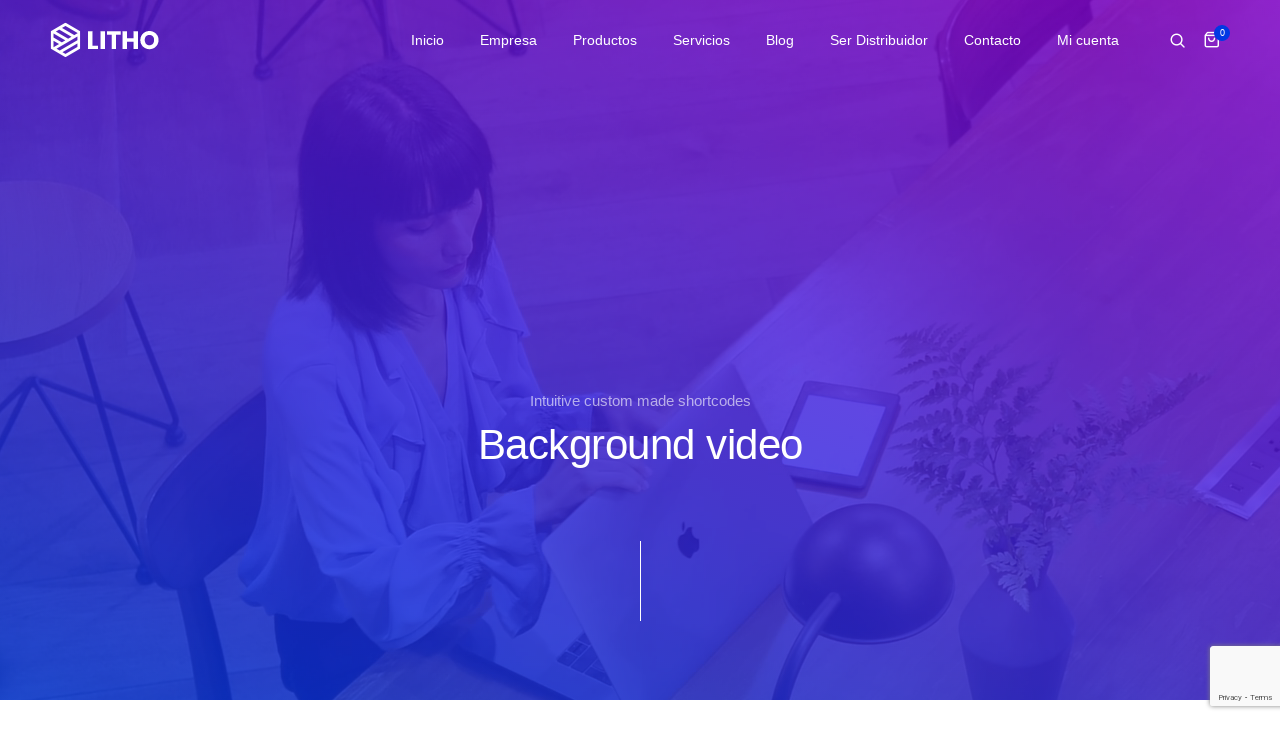

--- FILE ---
content_type: text/html; charset=UTF-8
request_url: https://www.e-3.mx/page-title-background-video/
body_size: 30463
content:
<!DOCTYPE html>
<html lang="es" class="no-js">
	<head>
		<!-- keywords -->
		<meta charset="UTF-8" />
		<!-- viewport -->
		<meta name="viewport" content="width=device-width, initial-scale=1, maximum-scale=1" />
		<!-- profile -->
		<link rel="profile" href="https://gmpg.org/xfn/11" />
		<title>Background video &#8211; E-3</title>
<meta name='robots' content='max-image-preview:large' />
	<style>img:is([sizes="auto" i], [sizes^="auto," i]) { contain-intrinsic-size: 3000px 1500px }</style>
	<!-- Google tag (gtag.js) Consent Mode dataLayer added by Site Kit -->
<script type="text/javascript" id="google_gtagjs-js-consent-mode-data-layer">
/* <![CDATA[ */
window.dataLayer = window.dataLayer || [];function gtag(){dataLayer.push(arguments);}
gtag('consent', 'default', {"ad_personalization":"denied","ad_storage":"denied","ad_user_data":"denied","analytics_storage":"denied","functionality_storage":"denied","security_storage":"denied","personalization_storage":"denied","region":["AT","BE","BG","CH","CY","CZ","DE","DK","EE","ES","FI","FR","GB","GR","HR","HU","IE","IS","IT","LI","LT","LU","LV","MT","NL","NO","PL","PT","RO","SE","SI","SK"],"wait_for_update":500});
window._googlesitekitConsentCategoryMap = {"statistics":["analytics_storage"],"marketing":["ad_storage","ad_user_data","ad_personalization"],"functional":["functionality_storage","security_storage"],"preferences":["personalization_storage"]};
window._googlesitekitConsents = {"ad_personalization":"denied","ad_storage":"denied","ad_user_data":"denied","analytics_storage":"denied","functionality_storage":"denied","security_storage":"denied","personalization_storage":"denied","region":["AT","BE","BG","CH","CY","CZ","DE","DK","EE","ES","FI","FR","GB","GR","HR","HU","IE","IS","IT","LI","LT","LU","LV","MT","NL","NO","PL","PT","RO","SE","SI","SK"],"wait_for_update":500};
/* ]]> */
</script>
<!-- End Google tag (gtag.js) Consent Mode dataLayer added by Site Kit -->
<link rel='dns-prefetch' href='//www.googletagmanager.com' />
<link rel="alternate" type="application/rss+xml" title="E-3 &raquo; Feed" href="https://www.e-3.mx/feed/" />
<link rel="alternate" type="application/rss+xml" title="E-3 &raquo; RSS de los comentarios" href="https://www.e-3.mx/comments/feed/" />
<link rel="preconnect" href="https://fonts.gstatic.com/" crossorigin><link rel="preconnect" href="https://fonts.googleapis.com/" crossorigin><script type="text/javascript">
/* <![CDATA[ */
window._wpemojiSettings = {"baseUrl":"https:\/\/s.w.org\/images\/core\/emoji\/16.0.1\/72x72\/","ext":".png","svgUrl":"https:\/\/s.w.org\/images\/core\/emoji\/16.0.1\/svg\/","svgExt":".svg","source":{"concatemoji":"https:\/\/www.e-3.mx\/wp-includes\/js\/wp-emoji-release.min.js?ver=f320dcfb759b1f6e2b3bc08bf01d966a"}};
/*! This file is auto-generated */
!function(s,n){var o,i,e;function c(e){try{var t={supportTests:e,timestamp:(new Date).valueOf()};sessionStorage.setItem(o,JSON.stringify(t))}catch(e){}}function p(e,t,n){e.clearRect(0,0,e.canvas.width,e.canvas.height),e.fillText(t,0,0);var t=new Uint32Array(e.getImageData(0,0,e.canvas.width,e.canvas.height).data),a=(e.clearRect(0,0,e.canvas.width,e.canvas.height),e.fillText(n,0,0),new Uint32Array(e.getImageData(0,0,e.canvas.width,e.canvas.height).data));return t.every(function(e,t){return e===a[t]})}function u(e,t){e.clearRect(0,0,e.canvas.width,e.canvas.height),e.fillText(t,0,0);for(var n=e.getImageData(16,16,1,1),a=0;a<n.data.length;a++)if(0!==n.data[a])return!1;return!0}function f(e,t,n,a){switch(t){case"flag":return n(e,"\ud83c\udff3\ufe0f\u200d\u26a7\ufe0f","\ud83c\udff3\ufe0f\u200b\u26a7\ufe0f")?!1:!n(e,"\ud83c\udde8\ud83c\uddf6","\ud83c\udde8\u200b\ud83c\uddf6")&&!n(e,"\ud83c\udff4\udb40\udc67\udb40\udc62\udb40\udc65\udb40\udc6e\udb40\udc67\udb40\udc7f","\ud83c\udff4\u200b\udb40\udc67\u200b\udb40\udc62\u200b\udb40\udc65\u200b\udb40\udc6e\u200b\udb40\udc67\u200b\udb40\udc7f");case"emoji":return!a(e,"\ud83e\udedf")}return!1}function g(e,t,n,a){var r="undefined"!=typeof WorkerGlobalScope&&self instanceof WorkerGlobalScope?new OffscreenCanvas(300,150):s.createElement("canvas"),o=r.getContext("2d",{willReadFrequently:!0}),i=(o.textBaseline="top",o.font="600 32px Arial",{});return e.forEach(function(e){i[e]=t(o,e,n,a)}),i}function t(e){var t=s.createElement("script");t.src=e,t.defer=!0,s.head.appendChild(t)}"undefined"!=typeof Promise&&(o="wpEmojiSettingsSupports",i=["flag","emoji"],n.supports={everything:!0,everythingExceptFlag:!0},e=new Promise(function(e){s.addEventListener("DOMContentLoaded",e,{once:!0})}),new Promise(function(t){var n=function(){try{var e=JSON.parse(sessionStorage.getItem(o));if("object"==typeof e&&"number"==typeof e.timestamp&&(new Date).valueOf()<e.timestamp+604800&&"object"==typeof e.supportTests)return e.supportTests}catch(e){}return null}();if(!n){if("undefined"!=typeof Worker&&"undefined"!=typeof OffscreenCanvas&&"undefined"!=typeof URL&&URL.createObjectURL&&"undefined"!=typeof Blob)try{var e="postMessage("+g.toString()+"("+[JSON.stringify(i),f.toString(),p.toString(),u.toString()].join(",")+"));",a=new Blob([e],{type:"text/javascript"}),r=new Worker(URL.createObjectURL(a),{name:"wpTestEmojiSupports"});return void(r.onmessage=function(e){c(n=e.data),r.terminate(),t(n)})}catch(e){}c(n=g(i,f,p,u))}t(n)}).then(function(e){for(var t in e)n.supports[t]=e[t],n.supports.everything=n.supports.everything&&n.supports[t],"flag"!==t&&(n.supports.everythingExceptFlag=n.supports.everythingExceptFlag&&n.supports[t]);n.supports.everythingExceptFlag=n.supports.everythingExceptFlag&&!n.supports.flag,n.DOMReady=!1,n.readyCallback=function(){n.DOMReady=!0}}).then(function(){return e}).then(function(){var e;n.supports.everything||(n.readyCallback(),(e=n.source||{}).concatemoji?t(e.concatemoji):e.wpemoji&&e.twemoji&&(t(e.twemoji),t(e.wpemoji)))}))}((window,document),window._wpemojiSettings);
/* ]]> */
</script>
<link rel='stylesheet' id='pixfort-map-style-css' href='https://www.e-3.mx/wp-content/plugins/pixfort-core/functions/css/elements/css/map.min.css?ver=3.0.6' type='text/css' media='all' />
<link rel='stylesheet' id='themify-icons-css' href='https://www.e-3.mx/wp-content/plugins/litho-addons/includes/assets/css/themify-icons.css?ver=1.6' type='text/css' media='all' />
<link rel='stylesheet' id='simple-line-icons-css' href='https://www.e-3.mx/wp-content/plugins/litho-addons/includes/assets/css/simple-line-icons.css?ver=1.6' type='text/css' media='all' />
<link rel='stylesheet' id='et-line-icons-css' href='https://www.e-3.mx/wp-content/plugins/litho-addons/includes/assets/css/et-line-icons.css?ver=1.6' type='text/css' media='all' />
<link rel='stylesheet' id='iconsmind-line-icons-css' href='https://www.e-3.mx/wp-content/plugins/litho-addons/includes/assets/css/iconsmind-line.css?ver=1.6' type='text/css' media='all' />
<link rel='stylesheet' id='iconsmind-solid-icons-css' href='https://www.e-3.mx/wp-content/plugins/litho-addons/includes/assets/css/iconsmind-solid.css?ver=1.6' type='text/css' media='all' />
<link rel='stylesheet' id='feather-icons-css' href='https://www.e-3.mx/wp-content/plugins/litho-addons/includes/assets/css/feather-icons.css?ver=1.6' type='text/css' media='all' />
<link rel='stylesheet' id='shopengine-public-css' href='https://www.e-3.mx/wp-content/plugins/shopengine/assets/css/shopengine-public.css?ver=4.8.2' type='text/css' media='all' />
<link rel='stylesheet' id='shopengine-widget-frontend-css' href='https://www.e-3.mx/wp-content/plugins/shopengine/widgets/init/assets/css/widget-frontend.css?ver=4.8.2' type='text/css' media='all' />
<link rel='stylesheet' id='shopengine-frontend-font-awesome-css' href='https://www.e-3.mx/wp-content/plugins/elementor/assets/lib/font-awesome/css/all.css?ver=4.8.2' type='text/css' media='all' />
<style id='wp-emoji-styles-inline-css' type='text/css'>

	img.wp-smiley, img.emoji {
		display: inline !important;
		border: none !important;
		box-shadow: none !important;
		height: 1em !important;
		width: 1em !important;
		margin: 0 0.07em !important;
		vertical-align: -0.1em !important;
		background: none !important;
		padding: 0 !important;
	}
</style>
<style id='classic-theme-styles-inline-css' type='text/css'>
/*! This file is auto-generated */
.wp-block-button__link{color:#fff;background-color:#32373c;border-radius:9999px;box-shadow:none;text-decoration:none;padding:calc(.667em + 2px) calc(1.333em + 2px);font-size:1.125em}.wp-block-file__button{background:#32373c;color:#fff;text-decoration:none}
</style>
<style id='global-styles-inline-css' type='text/css'>
:root{--wp--preset--aspect-ratio--square: 1;--wp--preset--aspect-ratio--4-3: 4/3;--wp--preset--aspect-ratio--3-4: 3/4;--wp--preset--aspect-ratio--3-2: 3/2;--wp--preset--aspect-ratio--2-3: 2/3;--wp--preset--aspect-ratio--16-9: 16/9;--wp--preset--aspect-ratio--9-16: 9/16;--wp--preset--color--black: #000000;--wp--preset--color--cyan-bluish-gray: #abb8c3;--wp--preset--color--white: #FFF;--wp--preset--color--pale-pink: #f78da7;--wp--preset--color--vivid-red: #cf2e2e;--wp--preset--color--luminous-vivid-orange: #ff6900;--wp--preset--color--luminous-vivid-amber: #fcb900;--wp--preset--color--light-green-cyan: #7bdcb5;--wp--preset--color--vivid-green-cyan: #00d084;--wp--preset--color--pale-cyan-blue: #8ed1fc;--wp--preset--color--vivid-cyan-blue: #0693e3;--wp--preset--color--vivid-purple: #9b51e0;--wp--preset--color--primary: #fff;--wp--preset--color--secondary: #000;--wp--preset--color--dark-gray: #111;--wp--preset--color--light-gray: #767676;--wp--preset--gradient--vivid-cyan-blue-to-vivid-purple: linear-gradient(135deg,rgba(6,147,227,1) 0%,rgb(155,81,224) 100%);--wp--preset--gradient--light-green-cyan-to-vivid-green-cyan: linear-gradient(135deg,rgb(122,220,180) 0%,rgb(0,208,130) 100%);--wp--preset--gradient--luminous-vivid-amber-to-luminous-vivid-orange: linear-gradient(135deg,rgba(252,185,0,1) 0%,rgba(255,105,0,1) 100%);--wp--preset--gradient--luminous-vivid-orange-to-vivid-red: linear-gradient(135deg,rgba(255,105,0,1) 0%,rgb(207,46,46) 100%);--wp--preset--gradient--very-light-gray-to-cyan-bluish-gray: linear-gradient(135deg,rgb(238,238,238) 0%,rgb(169,184,195) 100%);--wp--preset--gradient--cool-to-warm-spectrum: linear-gradient(135deg,rgb(74,234,220) 0%,rgb(151,120,209) 20%,rgb(207,42,186) 40%,rgb(238,44,130) 60%,rgb(251,105,98) 80%,rgb(254,248,76) 100%);--wp--preset--gradient--blush-light-purple: linear-gradient(135deg,rgb(255,206,236) 0%,rgb(152,150,240) 100%);--wp--preset--gradient--blush-bordeaux: linear-gradient(135deg,rgb(254,205,165) 0%,rgb(254,45,45) 50%,rgb(107,0,62) 100%);--wp--preset--gradient--luminous-dusk: linear-gradient(135deg,rgb(255,203,112) 0%,rgb(199,81,192) 50%,rgb(65,88,208) 100%);--wp--preset--gradient--pale-ocean: linear-gradient(135deg,rgb(255,245,203) 0%,rgb(182,227,212) 50%,rgb(51,167,181) 100%);--wp--preset--gradient--electric-grass: linear-gradient(135deg,rgb(202,248,128) 0%,rgb(113,206,126) 100%);--wp--preset--gradient--midnight: linear-gradient(135deg,rgb(2,3,129) 0%,rgb(40,116,252) 100%);--wp--preset--font-size--small: 18px;--wp--preset--font-size--medium: 20px;--wp--preset--font-size--large: 24px;--wp--preset--font-size--x-large: 42px;--wp--preset--font-size--extra-small: 16px;--wp--preset--font-size--normal: 20px;--wp--preset--font-size--extra-large: 40px;--wp--preset--font-size--huge: 96px;--wp--preset--font-size--gigantic: 144px;--wp--preset--spacing--20: 0.44rem;--wp--preset--spacing--30: 0.67rem;--wp--preset--spacing--40: 1rem;--wp--preset--spacing--50: 1.5rem;--wp--preset--spacing--60: 2.25rem;--wp--preset--spacing--70: 3.38rem;--wp--preset--spacing--80: 5.06rem;--wp--preset--shadow--natural: 6px 6px 9px rgba(0, 0, 0, 0.2);--wp--preset--shadow--deep: 12px 12px 50px rgba(0, 0, 0, 0.4);--wp--preset--shadow--sharp: 6px 6px 0px rgba(0, 0, 0, 0.2);--wp--preset--shadow--outlined: 6px 6px 0px -3px rgba(255, 255, 255, 1), 6px 6px rgba(0, 0, 0, 1);--wp--preset--shadow--crisp: 6px 6px 0px rgba(0, 0, 0, 1);}:where(.is-layout-flex){gap: 0.5em;}:where(.is-layout-grid){gap: 0.5em;}body .is-layout-flex{display: flex;}.is-layout-flex{flex-wrap: wrap;align-items: center;}.is-layout-flex > :is(*, div){margin: 0;}body .is-layout-grid{display: grid;}.is-layout-grid > :is(*, div){margin: 0;}:where(.wp-block-columns.is-layout-flex){gap: 2em;}:where(.wp-block-columns.is-layout-grid){gap: 2em;}:where(.wp-block-post-template.is-layout-flex){gap: 1.25em;}:where(.wp-block-post-template.is-layout-grid){gap: 1.25em;}.has-black-color{color: var(--wp--preset--color--black) !important;}.has-cyan-bluish-gray-color{color: var(--wp--preset--color--cyan-bluish-gray) !important;}.has-white-color{color: var(--wp--preset--color--white) !important;}.has-pale-pink-color{color: var(--wp--preset--color--pale-pink) !important;}.has-vivid-red-color{color: var(--wp--preset--color--vivid-red) !important;}.has-luminous-vivid-orange-color{color: var(--wp--preset--color--luminous-vivid-orange) !important;}.has-luminous-vivid-amber-color{color: var(--wp--preset--color--luminous-vivid-amber) !important;}.has-light-green-cyan-color{color: var(--wp--preset--color--light-green-cyan) !important;}.has-vivid-green-cyan-color{color: var(--wp--preset--color--vivid-green-cyan) !important;}.has-pale-cyan-blue-color{color: var(--wp--preset--color--pale-cyan-blue) !important;}.has-vivid-cyan-blue-color{color: var(--wp--preset--color--vivid-cyan-blue) !important;}.has-vivid-purple-color{color: var(--wp--preset--color--vivid-purple) !important;}.has-black-background-color{background-color: var(--wp--preset--color--black) !important;}.has-cyan-bluish-gray-background-color{background-color: var(--wp--preset--color--cyan-bluish-gray) !important;}.has-white-background-color{background-color: var(--wp--preset--color--white) !important;}.has-pale-pink-background-color{background-color: var(--wp--preset--color--pale-pink) !important;}.has-vivid-red-background-color{background-color: var(--wp--preset--color--vivid-red) !important;}.has-luminous-vivid-orange-background-color{background-color: var(--wp--preset--color--luminous-vivid-orange) !important;}.has-luminous-vivid-amber-background-color{background-color: var(--wp--preset--color--luminous-vivid-amber) !important;}.has-light-green-cyan-background-color{background-color: var(--wp--preset--color--light-green-cyan) !important;}.has-vivid-green-cyan-background-color{background-color: var(--wp--preset--color--vivid-green-cyan) !important;}.has-pale-cyan-blue-background-color{background-color: var(--wp--preset--color--pale-cyan-blue) !important;}.has-vivid-cyan-blue-background-color{background-color: var(--wp--preset--color--vivid-cyan-blue) !important;}.has-vivid-purple-background-color{background-color: var(--wp--preset--color--vivid-purple) !important;}.has-black-border-color{border-color: var(--wp--preset--color--black) !important;}.has-cyan-bluish-gray-border-color{border-color: var(--wp--preset--color--cyan-bluish-gray) !important;}.has-white-border-color{border-color: var(--wp--preset--color--white) !important;}.has-pale-pink-border-color{border-color: var(--wp--preset--color--pale-pink) !important;}.has-vivid-red-border-color{border-color: var(--wp--preset--color--vivid-red) !important;}.has-luminous-vivid-orange-border-color{border-color: var(--wp--preset--color--luminous-vivid-orange) !important;}.has-luminous-vivid-amber-border-color{border-color: var(--wp--preset--color--luminous-vivid-amber) !important;}.has-light-green-cyan-border-color{border-color: var(--wp--preset--color--light-green-cyan) !important;}.has-vivid-green-cyan-border-color{border-color: var(--wp--preset--color--vivid-green-cyan) !important;}.has-pale-cyan-blue-border-color{border-color: var(--wp--preset--color--pale-cyan-blue) !important;}.has-vivid-cyan-blue-border-color{border-color: var(--wp--preset--color--vivid-cyan-blue) !important;}.has-vivid-purple-border-color{border-color: var(--wp--preset--color--vivid-purple) !important;}.has-vivid-cyan-blue-to-vivid-purple-gradient-background{background: var(--wp--preset--gradient--vivid-cyan-blue-to-vivid-purple) !important;}.has-light-green-cyan-to-vivid-green-cyan-gradient-background{background: var(--wp--preset--gradient--light-green-cyan-to-vivid-green-cyan) !important;}.has-luminous-vivid-amber-to-luminous-vivid-orange-gradient-background{background: var(--wp--preset--gradient--luminous-vivid-amber-to-luminous-vivid-orange) !important;}.has-luminous-vivid-orange-to-vivid-red-gradient-background{background: var(--wp--preset--gradient--luminous-vivid-orange-to-vivid-red) !important;}.has-very-light-gray-to-cyan-bluish-gray-gradient-background{background: var(--wp--preset--gradient--very-light-gray-to-cyan-bluish-gray) !important;}.has-cool-to-warm-spectrum-gradient-background{background: var(--wp--preset--gradient--cool-to-warm-spectrum) !important;}.has-blush-light-purple-gradient-background{background: var(--wp--preset--gradient--blush-light-purple) !important;}.has-blush-bordeaux-gradient-background{background: var(--wp--preset--gradient--blush-bordeaux) !important;}.has-luminous-dusk-gradient-background{background: var(--wp--preset--gradient--luminous-dusk) !important;}.has-pale-ocean-gradient-background{background: var(--wp--preset--gradient--pale-ocean) !important;}.has-electric-grass-gradient-background{background: var(--wp--preset--gradient--electric-grass) !important;}.has-midnight-gradient-background{background: var(--wp--preset--gradient--midnight) !important;}.has-small-font-size{font-size: var(--wp--preset--font-size--small) !important;}.has-medium-font-size{font-size: var(--wp--preset--font-size--medium) !important;}.has-large-font-size{font-size: var(--wp--preset--font-size--large) !important;}.has-x-large-font-size{font-size: var(--wp--preset--font-size--x-large) !important;}
:where(.wp-block-post-template.is-layout-flex){gap: 1.25em;}:where(.wp-block-post-template.is-layout-grid){gap: 1.25em;}
:where(.wp-block-columns.is-layout-flex){gap: 2em;}:where(.wp-block-columns.is-layout-grid){gap: 2em;}
:root :where(.wp-block-pullquote){font-size: 1.5em;line-height: 1.6;}
</style>
<link rel='stylesheet' id='contact-form-7-css' href='https://www.e-3.mx/wp-content/plugins/contact-form-7/includes/css/styles.css?ver=6.1.4' type='text/css' media='all' />
<link rel='stylesheet' id='pkt1-css-css' href='https://www.e-3.mx/wp-content/plugins/pkt1-centro-de-envios/assets/css/style.css?ver=f320dcfb759b1f6e2b3bc08bf01d966a' type='text/css' media='all' />
<link rel='stylesheet' id='woocommerce-layout-css' href='https://www.e-3.mx/wp-content/plugins/woocommerce/assets/css/woocommerce-layout.css?ver=10.1.3' type='text/css' media='all' />
<link rel='stylesheet' id='woocommerce-smallscreen-css' href='https://www.e-3.mx/wp-content/plugins/woocommerce/assets/css/woocommerce-smallscreen.css?ver=10.1.3' type='text/css' media='only screen and (max-width: 768px)' />
<style id='woocommerce-inline-inline-css' type='text/css'>
.woocommerce form .form-row .required { visibility: visible; }
</style>
<link rel='stylesheet' id='cmplz-general-css' href='https://www.e-3.mx/wp-content/plugins/complianz-gdpr/assets/css/cookieblocker.min.css?ver=1766000138' type='text/css' media='all' />
<link rel='stylesheet' id='brands-styles-css' href='https://www.e-3.mx/wp-content/plugins/woocommerce/assets/css/brands.css?ver=10.1.3' type='text/css' media='all' />
<link rel='stylesheet' id='bootstrap-css' href='https://www.e-3.mx/wp-content/themes/litho/assets/css/bootstrap.min.css?ver=5.2.3' type='text/css' media='all' />
<link rel='stylesheet' id='swiper-css' href='https://www.e-3.mx/wp-content/plugins/elementor/assets/lib/swiper/v8/css/swiper.min.css?ver=8.4.5' type='text/css' media='all' />
<link rel='stylesheet' id='elementor-icons-shared-0-css' href='https://www.e-3.mx/wp-content/plugins/elementor/assets/lib/font-awesome/css/fontawesome.min.css?ver=5.15.3' type='text/css' media='all' />
<link rel='stylesheet' id='elementor-icons-fa-regular-css' href='https://www.e-3.mx/wp-content/plugins/elementor/assets/lib/font-awesome/css/regular.min.css?ver=5.15.3' type='text/css' media='all' />
<link rel='stylesheet' id='elementor-icons-fa-brands-css' href='https://www.e-3.mx/wp-content/plugins/elementor/assets/lib/font-awesome/css/brands.min.css?ver=5.15.3' type='text/css' media='all' />
<link rel='stylesheet' id='elementor-icons-fa-solid-css' href='https://www.e-3.mx/wp-content/plugins/elementor/assets/lib/font-awesome/css/solid.min.css?ver=5.15.3' type='text/css' media='all' />
<link rel='stylesheet' id='justified-gallery-css' href='https://www.e-3.mx/wp-content/themes/litho/assets/css/justified-gallery.min.css?ver=3.8.1' type='text/css' media='all' />
<link rel='stylesheet' id='mCustomScrollbar-css' href='https://www.e-3.mx/wp-content/plugins/litho-addons/includes/assets/css/jquery.mCustomScrollbar.min.css?ver=3.1.5' type='text/css' media='all' />
<link rel='stylesheet' id='magnific-popup-css' href='https://www.e-3.mx/wp-content/themes/litho/assets/css/magnific-popup.css?ver=1.1.0' type='text/css' media='all' />
<link rel='stylesheet' id='hover-animation-css' href='https://www.e-3.mx/wp-content/plugins/litho-addons/assets/css/hover-min.css?ver=2.3.2' type='text/css' media='all' />
<link rel='stylesheet' id='font-awesome-css' href='https://www.e-3.mx/wp-content/plugins/litho-addons/includes/assets/css/font-awesome.min.css?ver=6.2.1' type='text/css' media='all' />
<link rel='stylesheet' id='litho-style-css' href='https://www.e-3.mx/wp-content/themes/litho/style.css?ver=1.6' type='text/css' media='all' />
<link rel='stylesheet' id='litho-responsive-css' href='https://www.e-3.mx/wp-content/themes/litho/assets/css/responsive.css?ver=1.6' type='text/css' media='all' />
<style id='litho-responsive-inline-css' type='text/css'>
.blog-standard.blog-post-sticky .entry-title{text-transform:capitalize;}.blog-standard.blog-post-sticky .post-meta-wrapper .blog-like span.posts-like{display:inline-block;}.blog-standard.blog-post-sticky .post-meta-wrapper .comment-link span.comment-text{display:inline-block;}.litho-cookie-policy-wrapper .cookie-container .btn{text-transform:uppercase}@media (max-width:1600px){.hamburger-menu-modern{width:60%;}}@media (max-width:1199px){.hamburger-menu-modern{width:70%;}.navbar-nav .nav-link,.navbar-expand-lg .navbar-nav .nav-link{margin:0 16px;}.hamburger-menu-half .litho-left-menu-wrap{height:calc(100vh - 330px);}}@media (min-width:1025px){.navbar-expand-lg .navbar-toggler{display:none;}.navbar-expand-lg .navbar-collapse{display:flex!important;flex-basis:auto;}.navbar-expand-lg .navbar-nav{flex-direction:row;}.navbar-expand-lg .elementor-widget-litho-mega-menu .toggle-menu-word{display:none;}.left-menu-modern .header-push-button{display:block;}}@media (max-width:1024px){.admin-bar .left-sidebar-wrapper .header-left-wrapper{margin-top:32px;}.admin-bar .left-sidebar-wrapper .header-left-wrapper .navbar-toggler{top:63px;}.admin-bar .left-menu-modern{margin-top:32px;}.admin-bar .left-menu-modern .navbar-toggler{top:63px;}.admin-bar[data-mobile-nav-style="modern"] .navbar-modern-inner .navbar-toggler,.admin-bar[data-mobile-nav-style="full-screen-menu"] .navbar-full-screen-menu-inner .navbar-toggler{right:25px;top:60px;}[data-mobile-nav-style=classic].navbar-collapse-show-after header .elementor-section,[data-mobile-nav-style=classic].navbar-collapse-show-after header .elementor-widget,[data-mobile-nav-style=classic].navbar-collapse-show-after header .elementor-widget-container,[data-mobile-nav-style=classic].navbar-collapse-show-after header .elementor-widget-wrap,[data-mobile-nav-style=classic].navbar-collapse-show-after header .elementor-column,[data-mobile-nav-style=classic].navbar-collapse-show-after header .elementor-column-wrap,[data-mobile-nav-style=classic].navbar-collapse-show-after header .elementor-section .elementor-container,[data-mobile-nav-style=classic].navbar-collapse-show-after header .elementor-section.elementor-section-stretched,[data-mobile-nav-style=classic].navbar-collapse-show header .elementor-section,[data-mobile-nav-style=classic].navbar-collapse-show header .elementor-widget,[data-mobile-nav-style=classic].navbar-collapse-show header .elementor-widget-container,[data-mobile-nav-style=classic].navbar-collapse-show header .elementor-widget-wrap,[data-mobile-nav-style=classic].navbar-collapse-show header .elementor-column,[data-mobile-nav-style=classic].navbar-collapse-show header .elementor-column-wrap,[data-mobile-nav-style=classic].navbar-collapse-show header .elementor-section .elementor-container,[data-mobile-nav-style=classic].navbar-collapse-show header .elementor-section.elementor-section-stretched{position:inherit !important;}.navbar-expand-lg .navbar-collapse.collapse:not(.show){display:none !important;}.navbar-expand-lg .navbar-collapse{display:inline !important;display:inline !important;-ms-flex-preferred-size:inherit !important;flex-basis:inherit !important;}[data-mobile-nav-style=classic] .navbar-expand-lg .navbar-collapse{width:100% !important}.navbar-expand-lg .navbar-nav{-ms-flex-direction:column !important;flex-direction:column !important;}.header-with-mini-header .header-common-wrapper.standard{margin-top:0;}.admin-bar.navbar-collapse-show[data-mobile-nav-style=classic] .sticky .header-common-wrapper {top:32px !important;}.push-button:hover{opacity:1;}.shrink-nav .navbar-toggler{transition-duration:0.5s;-webkit-transition-duration:0.5s;-moz-transition-duration:0.5s;-ms-transition-duration:0.5s;-o-transition-duration:0.5s;}.sticky .shrink-nav .navbar-toggler{margin:25px 0 23px 0;}.sticky .shrink-nav.navbar-nav .nav-link,.sticky .shrink-nav.navbar-expand-lg .navbar-nav .nav-link{padding:9px 40px;}header .default-logo,header .alt-logo{display:none;}header .navbar-brand .mobile-logo{visibility:visible;opacity:1;width:auto;}.search-form-wrapper .search-form-icon{color:#232323;padding:5px 0 5px 5px;}.search-form-wrapper .search-form-icon .elementor-icon,header .social-icons-wrapper ul li a.elementor-social-icon i{color:#232323;}.search-form-wrapper .search-form-icon:hover .elementor-icon{color:rgba(0,0,0,0.6);}.litho-top-cart-wrapper .litho-cart-top-counter i{color:#232323;}.litho-top-cart-wrapper:hover .litho-cart-top-counter i{color:rgba(0,0,0,0.6);}.push-button span{background-color:#232323;}.navbar-toggler{margin:30px 0 28px 0;padding:0;font-size:24px;width:22px;height:14px;display:inline-block !important;position:relative;border:none;vertical-align:middle;border-radius:0;}.navbar-toggler-line{background:#232323;height:2px;width:22px;content:"";display:block;border-radius:0;position:absolute;left:0;right:0;margin-left:auto;margin-right:auto;-webkit-transform:rotate(0deg);-moz-transform:rotate(0deg);-o-transform:rotate(0deg);transform:rotate(0deg);-webkit-transition:.25s ease-in-out;-moz-transition:.25s ease-in-out;-o-transition:.25s ease-in-out;transition:.25s ease-in-out;}.navbar-toggler-line:nth-child(1){top:0px;width:14px;}.navbar-toggler-line:nth-child(2),.navbar-toggler-line:nth-child(3){top:6px;}.navbar-toggler-line:nth-child(4){top:12px;width:14px;}.navbar-collapse-show .navbar-toggler-line:nth-child(1){top:7px;width:0%;}.navbar-collapse-show .navbar-toggler-line:nth-child(2){-webkit-transform:rotate(45deg);-moz-transform:rotate(45deg);-o-transform:rotate(45deg);-ms-transform:rotate(45deg);transform:rotate(45deg);}.navbar-collapse-show .navbar-toggler-line:nth-child(3){-webkit-transform:rotate(-45deg);-moz-transform:rotate(-45deg);-o-transform:rotate(-45deg);-ms-transform:rotate(-45deg);transform:rotate(-45deg);}.navbar-collapse-show .navbar-toggler-line:nth-child(4){top:7px;width:0%;}.dropdown-toggle:after,.simple-dropdown .sub-menu li .dropdown-toggle{display:none;}.navbar-collapse {left:0 !important;position:absolute;top:calc(100% - 1px);left:0;width:100vw;background:#fff;overflow:hidden;box-shadow:0 20px 15px 0 rgba(23,23,23,.05);max-height:calc(100vh - 70px);}.header-with-mini-header .navbar-collapse{max-height:calc(100vh - 120px);}.navbar-collapse.show {overflow-y:auto !important;}.admin-bar .navbar-collapse{max-height:calc(100vh - 116px);}.header-common-wrapper{background-color:#fff;}.navbar-nav{padding:15px 0 25px;text-align:left;}.nav-item.dropdown.megamenu{position:relative;}.navbar-nav .nav-link,.navbar-expand-lg .navbar-nav .nav-link{font-size:15px;color:#232323;padding:9px 40px;font-weight:500;margin:0;display:block;}.navbar-nav .nav-link:hover,.navbar-expand-lg .navbar-nav .nav-link:hover,.navbar-nav .open > .nav-link,.navbar-expand-lg .navbar-nav .open > .nav-link,.navbar-nav .current-menu-ancestor > .nav-link,.navbar-nav .current-menu-item > .nav-link{color:rgba(0,0,0,0.6);}.nav-item > .dropdown-toggle{display:block;width:48px;height:48px;right:27px;position:absolute;top:0;text-align:center;line-height:50px;}.nav-item.show > .dropdown-toggle,.nav-item > .dropdown-toggle.show{-ms-transform:rotate(-180deg);-webkit-transform:rotate(-180deg);transform:rotate(-180deg);}.nav-item.dropdown.megamenu .menu-back-div,header .sub-menu,.simple-dropdown .sub-menu{width:100% !important;background-color:#f7f7f7;padding:30px 40px 30px;box-shadow:none;-moz-box-shadow:none;-webkit-box-shadow:none;border-radius:0;border:0;left:0 !important;position:initial !important;}.nav-item.dropdown.megamenu .menu-back-div{display:none;}.nav-item.dropdown.megamenu.show .menu-back-div,.nav-item.dropdown.megamenu .menu-back-div.show{display:block;}.dropdown.open > .sub-menu,.dropdown.open > .dropdown-menu{display:none}.dropdown.show > .sub-menu,.dropdown.show > .dropdown-menu,.dropdown > .sub-menu.show,.dropdown > .dropdown-menu.show{display:block;}.simple-dropdown .sub-menu{display:none;}.simple-dropdown .sub-menu li{padding:0;}.nav-item.dropdown.simple-dropdown .dropdown-menu > .dropdown{margin-bottom:20px;}.nav-item.dropdown.simple-dropdown .dropdown-menu > li ~ .dropdown{margin-top:20px;}.nav-item.dropdown.simple-dropdown .dropdown-menu > .dropdown:last-child,.nav-item.dropdown.simple-dropdown .dropdown-menu > .menu-item:last-child{margin-bottom:0;}.nav-item.dropdown.simple-dropdown .dropdown-menu > .dropdown > a{color:#232323;margin:15px 0 7px 0;font-size:14px;font-weight:500;line-height:normal;}.nav-item.dropdown.simple-dropdown .dropdown-menu > .menu-item > a{padding:3px 15px 3px;margin-top:0;font-size:14px;margin-bottom:7px;line-height:inherit;color:#232323;}.dropdown-menu.megamenu-content li a,.simple-dropdown .sub-menu a,.nav-item.dropdown.simple-dropdown .dropdown-menu > .dropdown.menu-item ul li a{font-weight:400;}.nav-item.dropdown.simple-dropdown .dropdown-menu > .dropdown.menu-item a{line-height:normal;}.nav-item.dropdown.simple-dropdown .dropdown-menu > .dropdown.menu-item ul li a{color:#828282;}.nav-item.dropdown.simple-dropdown .dropdown-menu .dropdown .dropdown-menu{margin:0 0 5px;left:0;top:0;padding:0;}.simple-dropdown .sub-menu li .handler{display:none;}.dropdown > .sub-menu .sub-menu{display:block;}.navbar-nav-clone{padding-bottom:0}.navbar-nav-clone + ul{padding-top:0;}.nav-item.dropdown.simple-dropdown .dropdown-menu > .dropdown.menu-item > ul li ul{padding-left:15px;}.hamburger-menu-modern .litho-left-menu li a{font-size:30px;line-height:38px;}.hamburger-menu-modern{width:45%;}.hamburger-menu-modern .full-screen,.hamburger-menu-wrapper .hamburger-menu .full-screen{height:100vh !important;}.left-sidebar-wrapper{padding-left:0;}.left-sidebar-wrapper .left-sidebar-wrapper header.site-header{left:-290px;height:100%;top:0;padding-top:60px;-webkit-box-align:start;-ms-flex-align:start;align-items:start;-webkit-transition-duration:.3s;-moz-transition-duration:.3s;-ms-ransition-duration:.3s;-o-transition-duration:.3s;transition-duration:.3s;}.left-sidebar-wrapper .header-left-wrapper{position:fixed;left:0;top:0;text-align:left!important;width:100%;z-index:9;height:auto;}.left-sidebar-wrapper .header-left-wrapper .navbar-toggler{position:fixed;right:40px;top:31px;margin:0;}.litho-left-menu-wrapper,.navbar-expand-lg .litho-left-menu-wrapper.navbar-collapse,.navbar-expand-lg .litho-left-menu-wrapper.navbar-collapse.collapse:not(.show),.navbar-collapse-show .litho-left-menu-wrapper,.navbar-collapse-show .navbar-expand-lg .litho-left-menu-wrapper.navbar-collapse,.navbar-collapse-show .navbar-expand-lg .litho-left-menu-wrapper.navbar-collapse.collapse:not(.show){padding:0;left:0 !important;overflow:visible;height:auto !important;top:0;width:100%;position:relative;display:block !important;box-shadow:0 0 0 0 rgba(23,23,23,.05);max-height:100%;background-color:transparent;}.left-menu-classic-section{left:-290px !important;z-index:-1;overflow:visible;height:100%;top:0;width:290px;position:fixed;display:block !important;background-color:#fff;transition:all .3s ease-in-out;-moz-transition:all .3s ease-in-out;-webkit-transition:all .3s ease-in-out;-ms-transition:all .3s ease-in-out;-o-transition:all .3s ease-in-out;}.navbar-collapse-show .litho-left-menu-wrapper,.navbar-collapse-show .navbar-expand-lg .litho-left-menu-wrapper.navbar-collapse,.navbar-collapse-show .navbar-expand-lg .litho-left-menu-wrapper.navbar-collapse.collapse:not(.show){left:0 !important;}.left-sidebar-wrapper header.site-header{left:-290px;}.navbar-collapse-show .left-menu-classic-section,.navbar-collapse-show .left-sidebar-wrapper header.site-header{left:0 !important;}.navbar-collapse-show .left-menu-classic-section > div{overflow-y:auto;height:100%;}.header-left-wrapper{overflow-y:visible;}.left-menu-modern.header-left-wrapper{border-bottom:0;padding:0;}.left-menu-modern .social-icons-wrapper li{margin:0 7px;width:auto;}.left-menu-modern{height:auto;width:100%;display:block;}.show-menu .left-menu-modern .hamburger-menu{left:0;}.header-left-wrapper .hamburger-menu-wrapper .litho-left-menu-wrap{height:calc(100vh - 100px);}.page-wrapper{padding-left:0;}.hamburger-menu-wrapper .litho-left-menu .menu-toggle:before,.hamburger-menu-wrapper .litho-left-menu .menu-toggle:after{top:16px;}.hamburger-menu-half{width:60%;}.navbar-expand-lg.navbar-default .navbar-nav .page_item > a,.navbar-expand-lg.navbar-default .navbar-nav > .menu-item > a{padding:9px 15px;margin:0;font-size:15px;}.navbar-expand-lg.navbar-default .accordion-menu{position:inherit;}.navbar-default .navbar-nav .menu-item .sub-menu li.current-menu-parent:before,.navbar-default .navbar-nav .menu-item .sub-menu li.current-menu-ancestor:before{display:none;font-family:"Font Awesome 5 Free";font-weight:900;content:"\f105";position:absolute;right:25px;top:10px;}.navbar-default .navbar-nav li.current-menu-parent:before,.navbar-default .navbar-nav li.current-menu-ancestor:before{font-family:"Font Awesome 5 Free";font-weight:900;content:"\f105";position:absolute;right:25px;top:10px;padding:5px 10px;-ms-transform:rotate(90deg);-webkit-transform:rotate(90deg);transform:rotate(90deg);right:15px;top:5px;}.navbar-default .navbar-nav li.current-menu-parent.active:before,.navbar-default .navbar-nav li.current-menu-ancestor.active:before{-ms-transform:rotate(-90deg);-webkit-transform:rotate(-90deg);transform:rotate(-90deg);}.navbar-expand-lg.navbar-default .navbar-nav .menu-item:hover > .sub-menu{display:block;}.navbar-default .navbar-nav li.current-menu-parent.active .sub-menu,.navbar-default .navbar-nav li.current-menu-ancestor.active .sub-menu{display:block;}.navbar-expand-lg.navbar-default .navbar-nav .menu-item .sub-menu li a{padding:10px 0;font-size:14px;}.navbar-expand-lg.navbar-default .navbar-nav .menu-item .sub-menu{left:0;top:0;}.navbar-expand-lg.navbar-default .navbar-nav .menu-item .sub-menu li > .sub-menu{padding:5px 20px 0;padding-bottom:5px;}.navbar-expand-lg.navbar-default .navbar-nav .menu-item .sub-menu{display:block;}.navbar-default .navbar-nav .menu-item .sub-menu li.menu-item-has-children::before{display:none;}.navbar-expand-lg.navbar-default .navbar-nav .page_item .children{display:block;}.navbar-expand-lg.navbar-default .navbar-nav .page_item > .children{background-color:#f7f7f7;left:0;width:100%;margin:0;box-shadow:0 0 0 rgba(0,0,0,0.1);-moz-box-shadow:0 0 0 rgba(0,0,0,0.1);-webkit-box-shadow:0 0 0 rgba(0,0,0,0.1);border-radius:0;border:0;position:inherit;}.navbar-expand-lg.navbar-default .navbar-nav .page_item > .children li .children{left:0;top:0;padding:10px 0 0;}.navbar-expand-lg.navbar-default .navbar-nav .page_item > .children li .children li{padding-left:15px;padding-right:15px;}.navbar-expand-lg.navbar-default .navbar-nav .page_item > .children li.page_item_has_children::before,.navbar-default .navbar-nav li.current-menu-parent::before,.navbar-default .navbar-nav li.current-menu-ancestor::before{display:none;}.navbar-expand-lg.navbar-default .navbar-nav .menu-item .sub-menu li.current-menu-ancestor > a{color:#232323;}.navbar-expand-lg.navbar-default .navbar-toggler{margin:22px 0 28px 0;}[data-mobile-nav-style=modern] .page-layout,[data-mobile-nav-style=modern] .box-layout{background-color:#fff;}[data-mobile-nav-style=modern] header .navbar-collapse{display:none !important;}[data-mobile-nav-style=modern] .navbar-modern-inner .navbar-nav{width:100%;padding:0;}[data-mobile-nav-style=modern] .navbar-modern-inner .navbar-collapse.show{height:100%;}[data-mobile-nav-style=modern] .navbar-modern-inner .navbar-toggler-line{background-color:#fff;}[data-mobile-nav-style=modern] .navbar-modern-inner .nav-item a,[data-mobile-nav-style=modern] .navbar-modern-inner .nav-item i,[data-mobile-nav-style=modern] .navbar-modern-inner .simple-dropdown .dropdown-menu .dropdown a.active,[data-mobile-nav-style=modern] .navbar-modern-inner .nav-item.dropdown.simple-dropdown .dropdown-menu > .dropdown > a,[data-mobile-nav-style=modern] .navbar-modern-inner .nav-item.dropdown.simple-dropdown .dropdown-menu .dropdown a,[data-mobile-nav-style=modern] .navbar-modern-inner .nav-item.dropdown.simple-dropdown .dropdown-menu > .menu-item > a{color:#fff;display:inline-block;right:0;font-size:17px;font-weight:500;padding:.5rem 0;}[data-mobile-nav-style=modern] .navbar-modern-inner .simple-dropdown .dropdown-menu .current-menu-item > a{text-decoration:underline;}[data-mobile-nav-style=modern] .navbar-modern-inner .nav-item i{font-size:14px;}[data-mobile-nav-style=modern] .navbar-modern-inner .nav-item i.dropdown-toggle{font-size:17px;font-weight:600;padding:0;}[data-mobile-nav-style=modern] .navbar-modern-inner .nav-item .megamenu-content h5{font-size:15px;font-weight:500;color:#fff;opacity:.7;margin-top:0;}[data-mobile-nav-style=modern] .navbar-modern-inner .nav-item .megamenu-content a,[data-mobile-nav-style=modern] .navbar-modern-inner .nav-item.dropdown.simple-dropdown .dropdown-menu > .dropdown > a{font-size:13px;padding:0}[data-mobile-nav-style=modern] .navbar-modern-inner .nav-item.dropdown.megamenu .menu-back-div{color:#fff;position:inherit !important;margin-bottom:15px !important;margin-top:6px;padding:0 !important;right:0;}[data-mobile-nav-style=modern] .navbar-modern-inner .nav-item.dropdown.megamenu .menu-back-div ul{padding:0;list-style:none;}[data-mobile-nav-style=modern] .navbar-modern-inner .dropdown-menu.megamenu-content li,[data-mobile-nav-style=modern] .navbar-modern-inner .nav-item.dropdown.simple-dropdown .dropdown-menu .dropdown .dropdown-menu {line-height:normal;padding-bottom:10px;font-size:15px;background-color:transparent;}[data-mobile-nav-style=modern] .navbar-modern-inner .nav-item.dropdown.megamenu .menu-back-div,[data-mobile-nav-style=modern] .navbar-modern-inner .simple-dropdown > .dropdown-menu{border-radius:0;background-color:transparent;transform:translate3d(0,0,0px) !important;position:inherit !important;padding:8px 15px !important;margin-bottom:0 !important}[data-mobile-nav-style=modern] .navbar-modern-inner .nav-item.dropdown.megamenu .menu-back-div .elementor-column ul{margin-bottom:20px;}[data-mobile-nav-style=modern] .navbar-modern-inner .nav-item.dropdown.simple-dropdown .dropdown-menu > .dropdown{margin-bottom:0;}[data-mobile-nav-style=modern] .navbar-modern-inner .simple-dropdown > .dropdown-menu{padding-top:14px !important;padding-bottom:0 !important;}[data-mobile-nav-style=modern] .navbar-modern-inner .simple-dropdown > .dropdown-menu li:last-child > ul{margin-bottom:0 !important;}[data-mobile-nav-style=modern] .navbar-modern-inner .nav-item.dropdown.simple-dropdown .dropdown-menu .dropdown .dropdown-menu li{padding:0;}[data-mobile-nav-style=modern] .navbar-modern-inner .nav-item.dropdown.simple-dropdown .dropdown-menu .dropdown .dropdown-menu{margin-bottom:5px;}[data-mobile-nav-style=modern] .navbar-modern-inner .nav-item.dropdown.simple-dropdown .dropdown-menu .dropdown > a,[data-mobile-nav-style=modern] .navbar-modern-inner .nav-item.dropdown.simple-dropdown .dropdown-menu > .menu-item > a,[data-mobile-nav-style=modern] .navbar-modern-inner .nav-item.dropdown.simple-dropdown .dropdown-menu > .menu-item > ul.sub-menu.dropdown-menu > li.menu-item-has-children > a{opacity:.7;font-size:14px;margin-bottom:10px;margin-top:0;padding:0;}[data-mobile-nav-style=modern] .navbar-modern-inner .nav-item.dropdown.simple-dropdown .dropdown-menu .dropdown > .dropdown-toggle-clone,[data-mobile-nav-style=modern] .navbar-modern-inner .nav-item.dropdown.simple-dropdown .dropdown-menu .dropdown .dropdown-menu li .dropdown-toggle-clone{display:none;}[data-mobile-nav-style=modern] .navbar-modern-inner .nav-item.dropdown.simple-dropdown .dropdown-menu .dropdown .dropdown-menu li > a,[data-mobile-nav-style=modern] .navbar-modern-inner .nav-item.dropdown.simple-dropdown .dropdown-menu .dropdown .dropdown-menu li.menu-item-has-children > a{margin-bottom:10px;font-size:13px;color:#fff;opacity:1;}[data-mobile-nav-style=modern] .navbar-modern-inner .simple-dropdown .dropdown-menu .dropdown:hover > a,[data-mobile-nav-style=modern] .navbar-modern-inner .simple-dropdown .dropdown-menu .dropdown a:hover,[data-mobile-nav-style=modern] .navbar-modern-inner .simple-dropdown .dropdown-menu .dropdown a.active,[data-mobile-nav-style=modern] .navbar-modern-inner .simple-dropdown .dropdown-menu .dropdown a:focus,[data-mobile-nav-style=modern] .navbar-modern-inner .simple-dropdown .dropdown-menu .dropdown.active > a,[data-mobile-nav-style=modern] .navbar-modern-inner .simple-dropdown .dropdown-menu .current-menu-item > a,[data-mobile-nav-style=modern] .navbar-modern-inner .nav-item.dropdown.simple-dropdown .dropdown-menu .dropdown .dropdown-menu li.current-menu-item > a,[data-mobile-nav-style=modern] .navbar-modern-inner .dropdown-menu.megamenu-content li.current-menu-item > a,[data-mobile-nav-style=modern] .navbar-modern-inner .dropdown-menu.megamenu-content li.current_page_item > a{color:rgba(255,255,255,0.6);}[data-mobile-nav-style=modern] .navbar-modern-inner .mCustomScrollBox{height:auto;width:100%;}[data-mobile-nav-style=modern] .navbar-modern-inner .nav-item.dropdown.simple-dropdown .dropdown-menu .dropdown a{padding:0;}[data-mobile-nav-style=modern] .navbar-modern-inner .simple-dropdown .dropdown-menu .dropdown a .dropdown-toggle{display:none;right:13px;top:4px;transform:translateY(0);-webkit-transform:translateY(0);-moz-transform:translateY(0);-o-transform:translateY(0);-ms-transform:translateY(0);}[data-mobile-nav-style=modern] .navbar-modern-inner .dropdown-menu.megamenu-content li.active a,[data-mobile-nav-style=modern] .navbar-modern-inner .dropdown-menu.megamenu-content li a:hover{color:rgba(255,255,255,0.6);}.navbar-collapse-show[data-mobile-nav-style=modern]{overflow:hidden;padding-top:0;}[data-mobile-nav-style=modern] .navbar-modern-inner{opacity:0;visibility:hidden;overflow:visible !important;width:70vw;height:100vh !important;position:fixed;top:0;right:-40vw;z-index:90;display:-ms-flexbox !important;display:-webkit-box !important;display:flex !important;-webkit-box-pack:center;-ms-flex-pack:center;justify-content:center;-webkit-transition-duration:0.65s;transition-duration:0.65s;-webkit-transition-timing-function:cubic-bezier(0.23,1,0.32,1);transition-timing-function:cubic-bezier(0.23,1,0.32,1);-webkit-transform:translate3d(25vw,0,0);transform:translate3d(25vw,0,0);}.navbar-collapse-show[data-mobile-nav-style=modern] .navbar-modern-inner{right:0;opacity:1;visibility:visible !important;display:-ms-flexbox !important;display:-webkit-box !important;display:flex !important;-webkit-transition-delay:0.1s;transition-delay:0.1s;-webkit-transform:translate3d(0,0,0);transform:translate3d(0,0,0);}[data-mobile-nav-style=modern] .navbar-show-modern-bg{display:inline-block;width:100vw;height:100vh;position:fixed;top:0;left:0;z-index:-1;opacity:0;background-image:linear-gradient(to right top,#0039e3,#4132e0,#5e28dd,#741bd9,#8600d4);-webkit-transform:scale(1.75);transform:scale(1.75);transition:opacity .3s,-webkit-transform .3s;transition:opacity .3s,transform .3s;transition:opacity .3s,transform .3s,-webkit-transform .3s;-webkit-transition-delay:0.4s;-o-transition-delay:0.4s;transition-delay:0.4s;}.navbar-collapse-show[data-mobile-nav-style=modern] .navbar-show-modern-bg{-webkit-transform:scale(1);transform:scale(1);opacity:1;-webkit-transition-delay:0s;-o-transition-delay:0s;transition-delay:0s;}[data-mobile-nav-style=modern] .navbar,[data-mobile-nav-style=modern] .sticky.header-appear .header-reverse-scroll,[data-mobile-nav-style=modern] header .top-bar + .navbar.fixed-top{-webkit-transition-duration:0.75s;-moz-transition-duration:0.75s;-ms-transition-duration:0.75s;-o-transition-duration:0.75s;transition-duration:0.75s;}[data-mobile-nav-style=modern] .navbar,[data-mobile-nav-style=modern] .page-layout,[data-mobile-nav-style=modern] .box-layout,[data-mobile-nav-style=modern] .top-bar,[data-mobile-nav-style=modern] footer{-webkit-transition:all 0.3s,-webkit-transform 0.75s cubic-bezier(0.23,1,0.32,1);transition:all 0.3s,-webkit-transform 0.75s cubic-bezier(0.23,1,0.32,1);transition:transform 0.75s cubic-bezier(0.23,1,0.32,1),all 0.3s;transition:transform 0.75s cubic-bezier(0.23,1,0.32,1),all 0.3s,-webkit-transform 0.75s cubic-bezier(0.23,1,0.32,1);}.navbar-collapse-show[data-mobile-nav-style=modern] .navbar,.navbar-collapse-show[data-mobile-nav-style=modern] .page-layout,.navbar-collapse-show[data-mobile-nav-style=modern] .box-layout,.navbar-collapse-show[data-mobile-nav-style=modern] .top-bar,.navbar-collapse-show[data-mobile-nav-style=modern] footer{-webkit-transform:translate3d(-70vw,0,0);transform:translate3d(-70vw,0,0);}[data-mobile-nav-style=modern] .navbar-modern-inner .navbar-toggler{position:absolute;right:35px;top:35px;margin:0;}[data-mobile-nav-style=modern] .navbar-modern-inner .navbar-collapse{position:static;left:0;top:0;width:100%;height:100%;background:transparent;padding:100px 12vw;box-shadow:none;max-height:100%;display:flex !important;-ms-flex-pack:center!important;justify-content:center!important;}.navbar-collapse-show[data-mobile-nav-trigger-alignment=left][data-mobile-nav-style=modern] .navbar-modern-inner .navbar-toggler .navbar-collapse-show[data-mobile-nav-trigger-alignment=left][data-mobile-nav-style=modern] .navbar{position:absolute;}.navbar-collapse-show[data-mobile-nav-trigger-alignment=left][data-mobile-nav-style=modern] .navbar,.navbar-collapse-show[data-mobile-nav-trigger-alignment=left][data-mobile-nav-style=modern] .page-layout,.navbar-collapse-show[data-mobile-nav-trigger-alignment=left][data-mobile-nav-style=modern] .box-layout,.navbar-collapse-show[data-mobile-nav-trigger-alignment=left][data-mobile-nav-style=modern] .top-bar,.navbar-collapse-show[data-mobile-nav-trigger-alignment=left][data-mobile-nav-style=modern] footer{-webkit-transform:translate3d(80vw,0,0);transform:translate3d(80vw,0,0);}[data-mobile-nav-trigger-alignment=left] .navbar-modern-inner{width:80vw;right:inherit;left:-30vw;-webkit-transform:translate3d(-25vw,0,0);transform:translate3d(-25vw,0,0);}.navbar-collapse-show[data-mobile-nav-trigger-alignment=left] .navbar-modern-inner{left:0;right:inherit;}[data-mobile-nav-trigger-alignment=left] .navbar-modern-inner .navbar-collapse{right:0;left:inherit;padding-right:10vw;padding-left:10vw;}[data-mobile-nav-trigger-alignment=left][data-mobile-nav-style=modern] .parallax{background-attachment:scroll !important;}[data-mobile-nav-style=modern] .navbar-nav > .nav-item{border-bottom:1px solid rgba(255,255,255,.1);padding-top:10px;padding-bottom:12px;}[data-mobile-nav-style=modern] .navbar-nav > .nav-item:last-child{border-bottom:0;}[data-mobile-nav-style=modern] .nav-item > .dropdown-toggle{top:7px;}[data-mobile-nav-style=modern] .navbar-nav > .nav-item.current-menu-ancestor > a{color:rgba(255,255,255,0.6);}[data-mobile-nav-trigger-alignment=right][data-mobile-nav-style=modern] .navbar-modern-inner .navbar-toggler{display:none;}.navbar-collapse-show[data-mobile-nav-style=full-screen-menu]{overflow:hidden;}.navbar-collapse-show[data-mobile-nav-style=full-screen-menu] .navbar .navbar-nav{padding:0;}[data-mobile-nav-style=full-screen-menu] .navbar-full-screen-menu-inner{background-image:linear-gradient(to right top,#0039e3,#4132e0,#5e28dd,#741bd9,#8600d4);visibility:hidden;overflow:hidden !important;width:100vw;height:100vh !important;position:fixed;top:-100vh;left:0;z-index:9999;display:-ms-flexbox !important;display:-webkit-box !important;display:flex !important;-webkit-box-pack:center;-ms-flex-pack:center;justify-content:center;-webkit-transition:all 0.4s ease-ou;transition:all 0.4s ease-out;-webkit-transition-delay:0.6s;transition-delay:0.6s;}.navbar-collapse-show[data-mobile-nav-style=full-screen-menu] .navbar-full-screen-menu-inner{height:100vh !important;top:0;visibility:visible !important;-webkit-transition:all 0.2s ease-in;transition:all 0.2s ease-in;-webkit-transition-delay:0.20s;transition-delay:0.20s;}[data-mobile-nav-style=full-screen-menu] .navbar-full-screen-menu-inner .navbar-collapse{position:inherit;left:0;top:0;width:100%;height:100%;padding:100px 0;max-height:100%;box-shadow:none;background:transparent;display:-ms-flexbox !important;display:-webkit-box !important;display:flex !important;-ms-flex-pack:center!important;justify-content:center!important;-webkit-overflow-scrolling:touch;}[data-mobile-nav-style=full-screen-menu] .navbar-full-screen-menu-inner .navbar-nav{padding:0;}[data-mobile-nav-style=full-screen-menu] .navbar-modern-inner .nav-item.dropdown.megamenu .menu-back-div .elementor-column ul{margin-bottom:20px;}[data-mobile-nav-style=full-screen-menu] .navbar-full-screen-menu-inner .nav-item.dropdown.megamenu .menu-back-div,[data-mobile-nav-style=full-screen-menu] .navbar-full-screen-menu-inner .simple-dropdown > .dropdown-menu{border-radius:0;background-color:transparent;transform:translate3d(0,0,0px) !important;position:inherit !important;padding:8px 15px !important;margin-bottom:0 !important;margin-top:6px;}[data-mobile-nav-style=full-screen-menu] .navbar-full-screen-menu-inner .mCustomScrollBox{height:auto;width:80%;}[data-mobile-nav-style=full-screen-menu] .navbar-full-screen-menu-inner .nav-item a,[data-mobile-nav-style=full-screen-menu] .navbar-full-screen-menu-inner .nav-item i,[data-mobile-nav-style=full-screen-menu] .navbar-full-screen-menu-inner .nav-item.dropdown.simple-dropdown .dropdown-menu > .dropdown > a{color:#fff;font-size:17px;font-weight:500;padding:.5rem 0;}[data-mobile-nav-style=full-screen-menu] .navbar-full-screen-menu-inner .nav-item i{padding:0;font-size:14px;}[data-mobile-nav-style=full-screen-menu] .navbar-full-screen-menu-inner .megamenu-content h5{font-size:15px;font-weight:500;color:#fff;opacity:.7;margin-top:0;}[data-mobile-nav-style=full-screen-menu] .navbar-full-screen-menu-inner .nav-item.dropdown.megamenu .menu-back-div{color:#fff;line-height:normal;padding-bottom:5px;font-size:15px;}[data-mobile-nav-style=full-screen-menu] .navbar-full-screen-menu-inner .dropdown-menu.megamenu-content li.active a,[data-mobile-nav-style=full-screen-menu] .navbar-full-screen-menu-inner .dropdown-menu.megamenu-content li a:hover{color:rgba(255,255,255,0.6);}[data-mobile-nav-style=full-screen-menu] .navbar-full-screen-menu-inner .nav-item.dropdown.megamenu .menu-back-div ul{margin-bottom:20px;padding:0;}[data-mobile-nav-style=full-screen-menu] .navbar-full-screen-menu-inner .nav-item.dropdown.megamenu .menu-back-div ul:last-child{list-style:none;}[data-mobile-nav-style=full-screen-menu] .navbar-full-screen-menu-inner .dropdown-menu.megamenu-content li,[data-mobile-nav-style=full-screen-menu] .navbar-full-screen-menu-inner .nav-item.dropdown.simple-dropdown .dropdown-menu .dropdown .dropdown-menu{line-height:normal;padding-bottom:12px;font-size:15px;background-color:transparent;}[data-mobile-nav-style=full-screen-menu] .navbar-full-screen-menu-inner .nav-item .megamenu-content a,[data-mobile-nav-style=full-screen-menu] .navbar-full-screen-menu-inner .nav-item.dropdown.simple-dropdown .dropdown-menu > .dropdown > a{font-size:13px;padding:0;}[data-mobile-nav-style=full-screen-menu] .navbar-full-screen-menu-inner .simple-dropdown > .dropdown-menu{padding-bottom:0 !important;}[data-mobile-nav-style=full-screen-menu] .navbar-full-screen-menu-inner .nav-item.dropdown.simple-dropdown .dropdown-menu > .dropdown{margin-bottom:0;}[data-mobile-nav-style=full-screen-menu] .navbar-full-screen-menu-inner .nav-item.dropdown.simple-dropdown .dropdown-menu .dropdown a,[data-mobile-nav-style=full-screen-menu] .navbar-full-screen-menu-inner .nav-item.dropdown.simple-dropdown .dropdown-menu .dropdown .dropdown-menu li > a,[data-mobile-nav-style=full-screen-menu] .navbar-full-screen-menu-inner .nav-item.dropdown.simple-dropdown .dropdown-menu .dropdown .dropdown-menu li.menu-item-has-children > a{padding:3px 0 3px;font-size:13px;margin-bottom:6px;margin-top:0;color:#fff;opacity:1;}[data-mobile-nav-style=full-screen-menu] .navbar-full-screen-menu-inner .nav-item.dropdown.simple-dropdown .dropdown-menu .dropdown > a,[data-mobile-nav-style=full-screen-menu] .navbar-full-screen-menu-inner .nav-item.dropdown.simple-dropdown .dropdown-menu .dropdown > a,[data-mobile-nav-style=full-screen-menu] .navbar-full-screen-menu-inner .nav-item.dropdown.simple-dropdown .dropdown-menu > .menu-item > a,[data-mobile-nav-style=full-screen-menu] .navbar-full-screen-menu-inner .nav-item.dropdown.simple-dropdown .dropdown-menu > .menu-item > ul.sub-menu.dropdown-menu > li.menu-item-has-children > a{color:#fff;opacity:.7;margin-bottom:7px;font-size:14px;padding:3px 0 3px;line-height:normal;}[data-mobile-nav-style=full-screen-menu] .navbar-full-screen-menu-inner .simple-dropdown > .dropdown-menu li:last-child > ul{margin-bottom:0 !important;padding-bottom:5px !important;}[data-mobile-nav-style=full-screen-menu] .navbar-full-screen-menu-inner .simple-dropdown .dropdown-menu .dropdown:hover > a,[data-mobile-nav-style=full-screen-menu] .navbar-full-screen-menu-inner .simple-dropdown .dropdown-menu .dropdown a:hover,[data-mobile-nav-style=full-screen-menu] .navbar-full-screen-menu-inner .simple-dropdown .dropdown-menu .dropdown a.active,[data-mobile-nav-style=full-screen-menu] .navbar-full-screen-menu-inner .simple-dropdown .dropdown-menu .dropdown a:focus,[data-mobile-nav-style=full-screen-menu] .navbar-full-screen-menu-inner .simple-dropdown .dropdown-menu .dropdown.active > a,[data-mobile-nav-style=full-screen-menu] .navbar-full-screen-menu-inner .simple-dropdown .dropdown-menu .current-menu-item > a,[data-mobile-nav-style=full-screen-menu] .navbar-full-screen-menu-inner .nav-item.dropdown.simple-dropdown .dropdown-menu .dropdown .dropdown-menu li.current-menu-item > a,[data-mobile-nav-style=full-screen-menu] .navbar-full-screen-menu-inner .dropdown-menu.megamenu-content li.current-menu-item > a,[data-mobile-nav-style=full-screen-menu] .navbar-full-screen-menu-inner .dropdown-menu.megamenu-content li.current_page_item > a{color:rgba(255,255,255,0.6);}[data-mobile-nav-style=full-screen-menu] .navbar-full-screen-menu-inner .navbar-toggler{margin:0;position:absolute;right:35px;top:35px;opacity:0;-webkit-transition:all 0.4s ease-ou;transition:all 0.4s ease-out;-webkit-transition-delay:0.6s;transition-delay:0.6s;}.navbar-collapse-show[data-mobile-nav-style=full-screen-menu] .navbar-full-screen-menu-inner .navbar-toggler{opacity:1}[data-mobile-nav-style=full-screen-menu] .navbar-full-screen-menu-inner .navbar-toggler-line{background-color:#fff;}[data-mobile-nav-style=full-screen-menu] ul.navbar-nav > li.nav-item > .dropdown-toggle{font-weight:600;top:8px;right:0;font-size:17px;}[data-mobile-nav-style=full-screen-menu] ul.navbar-nav > li.nav-item{border-bottom:1px solid rgba(255,255,255,.1);padding-top:10px;padding-bottom:12px;-webkit-transform:scale(1.15) translateY(-30px);transform:scale(1.15) translateY(-30px);opacity:0;-webkit-transition:opacity 0.5s cubic-bezier(0.4,0.01,0.165,0.99),-webkit-transform 0.5s cubic-bezier(0.4,0.01,0.165,0.99);transition:opacity 0.6s cubic-bezier(0.4,0.01,0.165,0.99),-webkit-transform 0.5s cubic-bezier(0.4,0.01,0.165,0.99);transition:transform 0.5s cubic-bezier(0.4,0.01,0.165,0.99),opacity 0.6s cubic-bezier(0.4,0.01,0.165,0.99);transition:transform 0.5s cubic-bezier(0.4,0.01,0.165,0.99),opacity 0.6s cubic-bezier(0.4,0.01,0.165,0.99),-webkit-transform 0.5s cubic-bezier(0.4,0.01,0.165,0.99);}[data-mobile-nav-style=full-screen-menu] ul.navbar-nav > li.nav-item:last-child{border-bottom:0;}.navbar-collapse-show[data-mobile-nav-style=full-screen-menu] ul.navbar-nav > li{-webkit-transform:scale(1) translateY(0px);transform:scale(1) translateY(0px);opacity:1;}[data-mobile-nav-style=full-screen-menu] ul.navbar-nav > li:nth-child(1){-webkit-transition-delay:0.49s;transition-delay:0.49s;}[data-mobile-nav-style=full-screen-menu] ul.navbar-nav > li:nth-child(2){-webkit-transition-delay:0.42s;transition-delay:0.42s;}[data-mobile-nav-style=full-screen-menu] ul.navbar-nav > li:nth-child(3){-webkit-transition-delay:0.35s;transition-delay:0.35s;}[data-mobile-nav-style=full-screen-menu] ul.navbar-nav > li:nth-child(4){-webkit-transition-delay:0.28s;transition-delay:0.28s;}[data-mobile-nav-style=full-screen-menu] ul.navbar-nav > li:nth-child(5){-webkit-transition-delay:0.21s;transition-delay:0.21s;}[data-mobile-nav-style=full-screen-menu] ul.navbar-nav > li:nth-child(6){-webkit-transition-delay:0.14s;transition-delay:0.14s;}[data-mobile-nav-style=full-screen-menu] ul.navbar-nav > li:nth-child(7){-webkit-transition-delay:0.07s;transition-delay:0.07s;}[data-mobile-nav-style=full-screen-menu] ul.navbar-nav > li:nth-child(8){-webkit-transition-delay:0s;transition-delay:0s;}[data-mobile-nav-style=full-screen-menu] ul.navbar-nav > li:nth-child(9){-webkit-transition-delay:-0.07s;transition-delay:-0.07s;}[data-mobile-nav-style=full-screen-menu] ul.navbar-nav > li:nth-child(10){-webkit-transition-delay:-0.14s;transition-delay:-0.14s;}[data-mobile-nav-style=full-screen-menu] ul.navbar-nav > li:nth-child(11){-webkit-transition-delay:-0.21s;transition-delay:-0.21s;}[data-mobile-nav-style=full-screen-menu] ul.navbar-nav > li:nth-child(12){-webkit-transition-delay:-0.28s;transition-delay:-0.28s;}[data-mobile-nav-style=full-screen-menu] ul.navbar-nav > li:nth-child(13){-webkit-transition-delay:-0.35s;transition-delay:-0.35s;}[data-mobile-nav-style=full-screen-menu] ul.navbar-nav > li:nth-child(14){-webkit-transition-delay:-0.42s;transition-delay:-0.42s;}[data-mobile-nav-style=full-screen-menu] ul.navbar-nav > li:nth-child(15){-webkit-transition-delay:-0.49s;transition-delay:-0.49s;}.navbar-collapse-show[data-mobile-nav-style=full-screen-menu] ul.navbar-nav > li:nth-child(1){-webkit-transition-delay:0.27s;transition-delay:0.27s;}.navbar-collapse-show[data-mobile-nav-style=full-screen-menu] ul.navbar-nav > li:nth-child(2){-webkit-transition-delay:0.34s;transition-delay:0.34s;}.navbar-collapse-show[data-mobile-nav-style=full-screen-menu] ul.navbar-nav > li:nth-child(3){-webkit-transition-delay:0.41s;transition-delay:0.41s;}.navbar-collapse-show[data-mobile-nav-style=full-screen-menu] ul.navbar-nav > li:nth-child(4){-webkit-transition-delay:0.48s;transition-delay:0.48s;}.navbar-collapse-show[data-mobile-nav-style=full-screen-menu] ul.navbar-nav > li:nth-child(5){-webkit-transition-delay:0.55s;transition-delay:0.55s;}.navbar-collapse-show[data-mobile-nav-style=full-screen-menu] ul.navbar-nav > li:nth-child(6){-webkit-transition-delay:0.62s;transition-delay:0.62s;}.navbar-collapse-show[data-mobile-nav-style=full-screen-menu] ul.navbar-nav > li:nth-child(7){-webkit-transition-delay:0.69s;transition-delay:0.69s;}.navbar-collapse-show[data-mobile-nav-style=full-screen-menu] ul.navbar-nav > li:nth-child(8){-webkit-transition-delay:0.76s;transition-delay:0.76s;}.navbar-collapse-show[data-mobile-nav-style=full-screen-menu] ul.navbar-nav > li:nth-child(9){-webkit-transition-delay:0.83s;transition-delay:0.83s;}.navbar-collapse-show[data-mobile-nav-style=full-screen-menu] ul.navbar-nav > li:nth-child(10){-webkit-transition-delay:0.9s;transition-delay:0.9s;}.navbar-collapse-show[data-mobile-nav-style=full-screen-menu] ul.navbar-nav > li:nth-child(11){-webkit-transition-delay:0.97s;transition-delay:0.97s;}.navbar-collapse-show[data-mobile-nav-style=full-screen-menu] ul.navbar-nav > li:nth-child(12){-webkit-transition-delay:1.04s;transition-delay:1.04s;}.navbar-collapse-show[data-mobile-nav-style=full-screen-menu] ul.navbar-nav > li:nth-child(13){-webkit-transition-delay:1.11s;transition-delay:1.11s;}.navbar-collapse-show[data-mobile-nav-style=full-screen-menu] ul.navbar-nav > li:nth-child(14){-webkit-transition-delay:1.18s;transition-delay:1.18s;}.navbar-collapse-show[data-mobile-nav-style=full-screen-menu] ul.navbar-nav > li:nth-child(15){-webkit-transition-delay:1.25s;transition-delay:1.25s;}[data-mobile-nav-style=full-screen-menu] .navbar-collapse.collapsing .mCSB_scrollTools{opacity:0;}[data-mobile-nav-style=full-screen-menu] .navbar-collapse.collapse .mCSB_scrollTools{opacity:0;}[data-mobile-nav-style=full-screen-menu] .navbar-collapse.collapse.show .mCSB_scrollTools{opacity:1;}[data-mobile-nav-style=full-screen-menu] ul.navbar-nav > li.nav-item.current-menu-ancestor > a{color:rgba(255,255,255,0.6);}.navbar-collapse-show[data-mobile-nav-style=classic] .sticky .header-common-wrapper{-webkit-transform:translateY(0);-moz-transform:translateY(0);-ms-transform:translateY(0);-o-transform:translateY(0);transform:translateY(0);-webkit-transition-duration:0s;-moz-transition-duration:0s;-ms-ransition-duration:0s;-o-transition-duration:0s;transition-duration:0s;top:0 !important;}body.navbar-collapse-show{overflow:hidden;}.left-sidebar-wrapper .header-left-wrapper .toggle-menu-word{margin:0px 35px 0 0;color:#232323;font-weight:400;font-size:14px;line-height:20px;}.navbar-expand-lg .elementor-widget-litho-mega-menu .toggle-menu-word{display:inline-block;color:#232323;font-size:15px;margin:0 6px 0 0;position:relative;top:2px;}.header-push-button .toggle-menu-word{color:#232323;}.left-menu-modern .header-push-button .toggle-menu-word{font-size:14px;margin-right:8px;}.left-menu-modern .header-push-button .toggle-menu-word ~ .push-button{margin:0;}.edit-litho-section{display:none;}.elementor-invisible,.litho-elementor-visible,.litho-animated,.animated{-webkit-animation:none !important;-moz-animation:none important;-o-animation:none !important;-ms-animation:none !important;animation:none !important;visibility:visible !important;animation-duration:0ms !important;}}@media (max-width:991px){.hamburger-menu-modern{width:55%;}.hamburger-menu-wrapper .hamburger-menu .full-screen{height:100vh !important;}[data-mobile-nav-style=modern] .navbar-modern-inner .navbar-collapse{padding-left:7vw;padding-right:7vw;}[data-mobile-nav-style=full-screen-menu] .navbar-full-screen-menu-inner .mCustomScrollBox{width:55%;}}@media (max-width:782px){.admin-bar.navbar-collapse-show[data-mobile-nav-style=classic] .sticky .header-common-wrapper{top:46px !important;}}@media (max-width:767px){.navbar-nav{padding-left:0;padding-right:0;}.header-common-wrapper .extra-small-icon li{margin:0 5px;}.navbar-nav .nav-link,.navbar-expand-lg .navbar-nav .nav-link{padding-left:15px;padding-right:15px;}.nav-item > .dropdown-toggle{right:0;}.nav-item.dropdown.megamenu .menu-back-div,header .sub-menu,.simple-dropdown .sub-menu{padding:30px 30px 15px;}.dropdown-menu.megamenu-content .litho-navigation-menu{margin-bottom:15px;}.nav-item.dropdown.simple-dropdown .dropdown-menu > .menu-item > a{padding-left:0;padding-right:0;}.nav-item.dropdown.simple-dropdown .dropdown-menu > .dropdown:last-child,.nav-item.dropdown.simple-dropdown .dropdown-menu > .menu-item:last-child{margin-bottom:20px;}.dropdown-menu.megamenu-content li a,.simple-dropdown .sub-menu a,.simple-dropdown .sub-menu li .handler{font-size:14px;}.sticky .shrink-nav.navbar-nav .nav-link,.sticky .shrink-nav.navbar-expand-lg .navbar-nav .nav-link{padding-left:15px;padding-right:15px;}.header-with-mini-header .navbar-collapse{max-height:calc(100vh - 70px);}.hamburger-menu-wrapper .hamburger-menu .close-menu{right:0;top:0;}.hamburger-menu-half .hamburger-menu .elementor,.hamburger-menu-half .hamburger-menu .elementor-inner,.hamburger-menu-half .hamburger-menu .elementor-section-wrap,.hamburger-menu-half .hamburger-menu .elementor-section-wrap > .elementor-section,.hamburger-menu-half .hamburger-menu .elementor-container{height:100%;}.hamburger-menu-modern .litho-left-menu li a{font-size:24px;line-height:30px;}.hamburger-menu-modern{width:100%;}.hamburger-menu-modern .litho-left-menu-wrap{height:calc(100vh - 100px);}.hamburger-menu-half{width:100%;}.hamburger-menu-half .litho-left-menu-wrap{height:calc(100vh - 150px);}.left-sidebar-wrapper .header-left-wrapper .navbar-toggler{right:15px;top:26px;}.left-menu-modern .hamburger-menu{width:100%;left:-100%;}.navbar-collapse-show[data-mobile-nav-style=modern] .navbar,.navbar-collapse-show[data-mobile-nav-style=modern] .page-layout,.navbar-collapse-show[data-mobile-nav-style=modern] .top-bar,.navbar-collapse-show[data-mobile-nav-style=modern] footer{-webkit-transform:translate3d(-70vw,0,0);transform:translate3d(-70vw,0,0);}[data-mobile-nav-style=modern] .navbar-modern-inner{width:70vw;}[data-mobile-nav-style=modern] .navbar-modern-inner .navbar-collapse{padding-right:12vw;padding-left:12vw;}[data-mobile-nav-style=modern][data-mobile-nav-trigger-alignment=left] .navbar-modern-inner{width:70vw;}[data-mobile-nav-style=modern][data-mobile-nav-trigger-alignment=left] .navbar-modern-inner .navbar-collapse{padding-right:12vw;padding-left:12vw;}.navbar-collapse-show[data-mobile-nav-style=modern][data-mobile-nav-trigger-alignment=left] .navbar,.navbar-collapse-show[data-mobile-nav-style=modern][data-mobile-nav-trigger-alignment=left] .page-layout,.navbar-collapse-show[data-mobile-nav-style=modern][data-mobile-nav-trigger-alignment=left] .top-bar,.navbar-collapse-show[data-mobile-nav-style=modern][data-mobile-nav-trigger-alignment=left] footer{-webkit-transform:translate3d(70vw,0,0);transform:translate3d(70vw,0,0);}[data-mobile-nav-style=modern] .navbar-modern-inner .nav-item.dropdown.simple-dropdown .dropdown-menu > .menu-item:last-child{margin-bottom:0}[data-mobile-nav-style=modern] .navbar-modern-inner .nav-item.dropdown.megamenu .menu-back-div .elementor-column ul{margin-bottom:15px;}[data-mobile-nav-style=modern] .navbar-modern-inner .nav-item.dropdown.megamenu .menu-back-div .elementor-column:last-child ul{margin-bottom:0;}[data-mobile-nav-style=full-screen-menu] .navbar-full-screen-menu-inner .navbar-collapse{padding:60px 0}[data-mobile-nav-style=full-screen-menu] .navbar-full-screen-menu-inner .navbar-toggler{top:20px;right:20px;}[data-mobile-nav-style=full-screen-menu] .navbar-modern-inner .nav-item.dropdown.megamenu .menu-back-div .elementor-column ul{margin-bottom:15px;}[data-mobile-nav-style=full-screen-menu] .navbar-modern-inner .nav-item.dropdown.megamenu .menu-back-div .elementor-column:last-child ul{margin-bottom:0;}[data-mobile-nav-style=full-screen-menu] .navbar-full-screen-menu-inner .mCustomScrollBox{width:75%;}[data-mobile-nav-style=full-screen-menu] .navbar-full-screen-menu-inner .nav-item.dropdown.megamenu .menu-back-div ul{margin-bottom:15px;}[data-mobile-nav-style=full-screen-menu] .navbar-full-screen-menu-inner .nav-item.dropdown.megamenu .menu-back-div .elementor-column:last-child ul{margin-bottom:0;}[data-mobile-nav-style=full-screen-menu] .navbar-full-screen-menu-inner .megamenu-content h5{margin-bottom:18px;}[data-mobile-nav-style=full-screen-menu] .navbar-full-screen-menu-inner .dropdown-menu.megamenu-content li,[data-mobile-nav-style=full-screen-menu] .navbar-full-screen-menu-inner .nav-item.dropdown.simple-dropdown .dropdown-menu .dropdown .dropdown-menu{padding-bottom:15px;margin-bottom:0;}[data-mobile-nav-style=full-screen-menu] .navbar-full-screen-menu-inner .nav-item.dropdown.simple-dropdown .dropdown-menu > .menu-item:last-child{margin-bottom:0}.admin-bar .left-sidebar-wrapper .header-left-wrapper .toggle-menu-word{margin-top:8px;}}@media (max-width:575px){.navbar-collapse-show[data-mobile-nav-style=modern] .navbar,.navbar-collapse-show[data-mobile-nav-style=modern] .page-layout,.navbar-collapse-show[data-mobile-nav-style=modern] .top-bar,.navbar-collapse-show[data-mobile-nav-style=modern] footer{-webkit-transform:translate3d(-85vw,0,0);transform:translate3d(-85vw,0,0);}[data-mobile-nav-style=modern] .navbar-modern-inner{width:85vw;}[data-mobile-nav-style=modern] .navbar-modern-inner .navbar-collapse{padding-right:10vw;padding-left:10vw;}[data-mobile-nav-style=modern][data-mobile-nav-trigger-alignment=left] .navbar-modern-inner{width:85vw;}[data-mobile-nav-style=modern][data-mobile-nav-trigger-alignment=left] .navbar-modern-inner .navbar-collapse{padding-right:10vw;padding-left:10vw;}.navbar-collapse-show[data-mobile-nav-style=modern][data-mobile-nav-trigger-alignment=left] .navbar,.navbar-collapse-show[data-mobile-nav-style=modern][data-mobile-nav-trigger-alignment=left] .page-layout,.navbar-collapse-show[data-mobile-nav-style=modern][data-mobile-nav-trigger-alignment=left] .top-bar,.navbar-collapse-show[data-mobile-nav-style=modern][data-mobile-nav-trigger-alignment=left] footer{-webkit-transform:translate3d(85vw,0,0);transform:translate3d(85vw,0,0);}[data-mobile-nav-style=modern] .navbar-modern-inner .nav-item.dropdown.simple-dropdown .dropdown-menu > .menu-item:last-child{margin-bottom:0}[data-mobile-nav-style=modern] .navbar-modern-inner .nav-item.dropdown.megamenu .menu-back-div .elementor-column:last-child ul{margin-bottom:0;}}@media (max-width:600px){.admin-bar.navbar-collapse-show[data-mobile-nav-style=classic] .sticky .header-common-wrapper{top:0 !important;}.admin-bar .left-sidebar-wrapper .sticky .header-left-wrapper .toggle-menu-word{margin-top:0;}}@media (max-height:600px){[data-mobile-nav-style=modern] .navbar-modern-inner .navbar-collapse{padding-top:30px;padding-bottom:30px;}[data-mobile-nav-style=modern] .navbar-modern-inner .navbar-toggler{right:15px;top:15px;}[data-mobile-nav-style=full-screen-menu] .navbar-full-screen-menu-inner .navbar-collapse{padding-top:30px;padding-bottom:30px;}[data-mobile-nav-style=full-screen-menu] .navbar-full-screen-menu-inner .navbar-toggler{right:15px;top:15px;}}
.alt-font, .sidebar .widget h2, .sidebar .widget.widget_search label, .editor-post-title__block .editor-post-title__input, .litho-button-wrapper .elementor-button, .elementor-widget-litho-button a.elementor-button, .btn, [type=submit], .wp-block-search .wp-block-search__button, input[type="submit"], .elementor-button-wrapper a.elementor-button, .elementor-widget-container .litho-top-cart-wrapper .buttons a, footer .elementor-widget-litho-simple-navigation .title, footer .elementor-widget-wp-widget-litho_recent_post_widget h5, .swiper-number-pagination, .woocommerce ul.shop-product-list li.product .button, .woocommerce ul.shop-product-list li.product .added_to_cart, .woocommerce div.product .product_title, .woocommerce div.product .woocommerce-tabs ul.tabs li a, .woocommerce div.product .woocommerce-tabs .panel h2, .woocommerce-page .cart-collaterals .cart_totals h2, .woocommerce .related > h2, .woocommerce .up-sells > h2, .woocommerce .cross-sells > h2, .woocommerce #reviews #comments ol.commentlist li .comment-text p.meta .woocommerce-review__author, .woocommerce table.shop_table th, .woocommerce-cart .cart-collaterals .cart_totals h2, .woocommerce #respond input#submit, .woocommerce a.button, .woocommerce button.button, .woocommerce input.button, .woocommerce form.checkout_coupon .button, .woocommerce form.login .lost_password a, .woocommerce-error, .woocommerce-info, .woocommerce-message, .woocommerce-page h3, .woocommerce-checkout .woocommerce h3, .woocommerce-order-details .woocommerce-order-details__title, .woocommerce-account .woocommerce h2, .woocommerce-page legend, .woocommerce table.shop_table_responsive tr td::before, .woocommerce-page table.shop_table_responsive tr td::before, .woocommerce table.shop_table_responsive tr td::before, .woocommerce-page table.shop_table_responsive tr td::before, .woocommerce-Reviews .comment-reply-title {
				font-family: var( --e-global-typography-primary-font-family ), Sans-serif;
				font-weight: var( --e-global-typography-primary-font-weight ); }
.main-font, body {
				font-family: var( --e-global-typography-text-font-family ), Sans-serif;
				font-weight: var( --e-global-typography-text-font-weight ); }
</style>
<link rel='stylesheet' id='pix-woo-style-css' href='https://www.e-3.mx/wp-content/uploads/wp-scss-cache/pix-woo-style.css?ver=1686750230' type='text/css' media='all' />
<link rel='stylesheet' id='pix-woo-2-css' href='https://www.e-3.mx/wp-content/plugins/pixfort-core/functions/css/elements/css/woocommerce.min.css' type='text/css' media='all' />
<link rel='stylesheet' id='pix-essentials-style-2-css' href='https://www.e-3.mx/wp-content/uploads/wp-scss-cache/pix-essentials-style-2.css?ver=1741471564' type='text/css' media='all' />
<link rel='stylesheet' id='elementor-icons-css' href='https://www.e-3.mx/wp-content/plugins/elementor/assets/lib/eicons/css/elementor-icons.min.css?ver=5.45.0' type='text/css' media='all' />
<link rel='stylesheet' id='elementor-frontend-css' href='https://www.e-3.mx/wp-content/plugins/elementor/assets/css/frontend.min.css?ver=3.34.1' type='text/css' media='all' />
<link rel='stylesheet' id='elementor-post-74341-css' href='https://www.e-3.mx/wp-content/uploads/elementor/css/post-74341.css?ver=1767987363' type='text/css' media='all' />
<link rel='stylesheet' id='litho-addons-frontend-css' href='https://www.e-3.mx/wp-content/plugins/litho-addons/includes/assets/css/frontend.css?ver=1.6' type='text/css' media='all' />
<link rel='stylesheet' id='e-animation-fadeIn-css' href='https://www.e-3.mx/wp-content/plugins/elementor/assets/lib/animations/styles/fadeIn.min.css?ver=3.34.1' type='text/css' media='all' />
<link rel='stylesheet' id='e-animation-bounceIn-css' href='https://www.e-3.mx/wp-content/plugins/elementor/assets/lib/animations/styles/bounceIn.min.css?ver=3.34.1' type='text/css' media='all' />
<link rel='stylesheet' id='e-animation-fadeInUp-css' href='https://www.e-3.mx/wp-content/plugins/elementor/assets/lib/animations/styles/fadeInUp.min.css?ver=3.34.1' type='text/css' media='all' />
<link rel='stylesheet' id='elementor-post-396-css' href='https://www.e-3.mx/wp-content/uploads/elementor/css/post-396.css?ver=1767990869' type='text/css' media='all' />
<link rel='stylesheet' id='elementor-post-4200-css' href='https://www.e-3.mx/wp-content/uploads/elementor/css/post-4200.css?ver=1767990869' type='text/css' media='all' />
<link rel='stylesheet' id='elementor-post-18115-css' href='https://www.e-3.mx/wp-content/uploads/elementor/css/post-18115.css?ver=1767987364' type='text/css' media='all' />
<link rel='stylesheet' id='elementor-post-38750-css' href='https://www.e-3.mx/wp-content/uploads/elementor/css/post-38750.css?ver=1767990869' type='text/css' media='all' />
<link rel='stylesheet' id='elementor-gf-local-poppins-css' href='https://www.e-3.mx/wp-content/uploads/elementor/google-fonts/css/poppins.css?ver=1742240070' type='text/css' media='all' />
<link rel='stylesheet' id='elementor-gf-local-roboto-css' href='https://www.e-3.mx/wp-content/uploads/elementor/google-fonts/css/roboto.css?ver=1742240082' type='text/css' media='all' />
<script type="text/javascript" src="https://www.e-3.mx/wp-includes/js/jquery/jquery.min.js?ver=3.7.1" id="jquery-core-js"></script>
<script type="text/javascript" async src="https://www.e-3.mx/wp-content/plugins/burst-statistics/assets/js/timeme/timeme.min.js?ver=1767987354" id="burst-timeme-js"></script>
<script type="text/javascript" async src="https://www.e-3.mx/wp-content/uploads/burst/js/burst.min.js?ver=1767987381" id="burst-js"></script>
<script type="text/javascript" src="https://www.e-3.mx/wp-includes/js/jquery/jquery-migrate.min.js?ver=3.4.1" id="jquery-migrate-js"></script>
<script type="text/javascript" src="https://www.e-3.mx/wp-content/plugins/woocommerce/assets/js/jquery-blockui/jquery.blockUI.min.js?ver=2.7.0-wc.10.1.3" id="jquery-blockui-js" data-wp-strategy="defer"></script>
<script type="text/javascript" id="wc-add-to-cart-js-extra">
/* <![CDATA[ */
var wc_add_to_cart_params = {"ajax_url":"\/wp-admin\/admin-ajax.php","wc_ajax_url":"\/?wc-ajax=%%endpoint%%","i18n_view_cart":"Ver carrito","cart_url":"https:\/\/www.e-3.mx\/carrito\/","is_cart":"","cart_redirect_after_add":"no"};
/* ]]> */
</script>
<script type="text/javascript" src="https://www.e-3.mx/wp-content/plugins/woocommerce/assets/js/frontend/add-to-cart.min.js?ver=10.1.3" id="wc-add-to-cart-js" data-wp-strategy="defer"></script>
<script type="text/javascript" src="https://www.e-3.mx/wp-content/plugins/woocommerce/assets/js/js-cookie/js.cookie.min.js?ver=2.1.4-wc.10.1.3" id="js-cookie-js" data-wp-strategy="defer"></script>
<script type="text/javascript" src="https://www.e-3.mx/wp-content/plugins/js_composer/assets/js/vendors/woocommerce-add-to-cart.js?ver=6.10.0" id="vc_woocommerce-add-to-cart-js-js"></script>

<!-- Google tag (gtag.js) snippet added by Site Kit -->
<!-- Fragmento de código de Google Analytics añadido por Site Kit -->
<!-- Google Ads snippet added by Site Kit -->
<script type="text/javascript" src="https://www.googletagmanager.com/gtag/js?id=G-JNXQ77PLDM" id="google_gtagjs-js" async></script>
<script type="text/javascript" id="google_gtagjs-js-after">
/* <![CDATA[ */
window.dataLayer = window.dataLayer || [];function gtag(){dataLayer.push(arguments);}
gtag("set","linker",{"domains":["www.e-3.mx"]});
gtag("js", new Date());
gtag("set", "developer_id.dZTNiMT", true);
gtag("config", "G-JNXQ77PLDM", {"googlesitekit_post_type":"page"});
gtag("config", "AW-848556101");
 window._googlesitekit = window._googlesitekit || {}; window._googlesitekit.throttledEvents = []; window._googlesitekit.gtagEvent = (name, data) => { var key = JSON.stringify( { name, data } ); if ( !! window._googlesitekit.throttledEvents[ key ] ) { return; } window._googlesitekit.throttledEvents[ key ] = true; setTimeout( () => { delete window._googlesitekit.throttledEvents[ key ]; }, 5 ); gtag( "event", name, { ...data, event_source: "site-kit" } ); }; 
/* ]]> */
</script>
<link rel="https://api.w.org/" href="https://www.e-3.mx/wp-json/" /><link rel="alternate" title="JSON" type="application/json" href="https://www.e-3.mx/wp-json/wp/v2/pages/396" /><link rel="EditURI" type="application/rsd+xml" title="RSD" href="https://www.e-3.mx/xmlrpc.php?rsd" />
<link rel="canonical" href="https://www.e-3.mx/page-title-background-video/" />
<link rel="alternate" title="oEmbed (JSON)" type="application/json+oembed" href="https://www.e-3.mx/wp-json/oembed/1.0/embed?url=https%3A%2F%2Fwww.e-3.mx%2Fpage-title-background-video%2F" />
<link rel="alternate" title="oEmbed (XML)" type="text/xml+oembed" href="https://www.e-3.mx/wp-json/oembed/1.0/embed?url=https%3A%2F%2Fwww.e-3.mx%2Fpage-title-background-video%2F&#038;format=xml" />
<meta name="cdp-version" content="1.5.0" /><meta name="generator" content="Site Kit by Google 1.159.0" />			<style>.cmplz-hidden {
					display: none !important;
				}</style>	<noscript><style>.woocommerce-product-gallery{ opacity: 1 !important; }</style></noscript>
	<meta name="generator" content="Elementor 3.34.1; features: additional_custom_breakpoints; settings: css_print_method-external, google_font-enabled, font_display-swap">
			<style>
				.e-con.e-parent:nth-of-type(n+4):not(.e-lazyloaded):not(.e-no-lazyload),
				.e-con.e-parent:nth-of-type(n+4):not(.e-lazyloaded):not(.e-no-lazyload) * {
					background-image: none !important;
				}
				@media screen and (max-height: 1024px) {
					.e-con.e-parent:nth-of-type(n+3):not(.e-lazyloaded):not(.e-no-lazyload),
					.e-con.e-parent:nth-of-type(n+3):not(.e-lazyloaded):not(.e-no-lazyload) * {
						background-image: none !important;
					}
				}
				@media screen and (max-height: 640px) {
					.e-con.e-parent:nth-of-type(n+2):not(.e-lazyloaded):not(.e-no-lazyload),
					.e-con.e-parent:nth-of-type(n+2):not(.e-lazyloaded):not(.e-no-lazyload) * {
						background-image: none !important;
					}
				}
			</style>
			<meta name="generator" content="Powered by WPBakery Page Builder - drag and drop page builder for WordPress."/>
<meta name="generator" content="Powered by Slider Revolution 6.6.7 - responsive, Mobile-Friendly Slider Plugin for WordPress with comfortable drag and drop interface." />
<link rel="icon" href="https://www.e-3.mx/wp-content/uploads/2021/06/logo_e3_512x512-100x100.png" sizes="32x32" />
<link rel="icon" href="https://www.e-3.mx/wp-content/uploads/2021/06/logo_e3_512x512-300x300.png" sizes="192x192" />
<link rel="apple-touch-icon" href="https://www.e-3.mx/wp-content/uploads/2021/06/logo_e3_512x512-300x300.png" />
<meta name="msapplication-TileImage" content="https://www.e-3.mx/wp-content/uploads/2021/06/logo_e3_512x512-300x300.png" />
<script>function setREVStartSize(e){
			//window.requestAnimationFrame(function() {
				window.RSIW = window.RSIW===undefined ? window.innerWidth : window.RSIW;
				window.RSIH = window.RSIH===undefined ? window.innerHeight : window.RSIH;
				try {
					var pw = document.getElementById(e.c).parentNode.offsetWidth,
						newh;
					pw = pw===0 || isNaN(pw) || (e.l=="fullwidth" || e.layout=="fullwidth") ? window.RSIW : pw;
					e.tabw = e.tabw===undefined ? 0 : parseInt(e.tabw);
					e.thumbw = e.thumbw===undefined ? 0 : parseInt(e.thumbw);
					e.tabh = e.tabh===undefined ? 0 : parseInt(e.tabh);
					e.thumbh = e.thumbh===undefined ? 0 : parseInt(e.thumbh);
					e.tabhide = e.tabhide===undefined ? 0 : parseInt(e.tabhide);
					e.thumbhide = e.thumbhide===undefined ? 0 : parseInt(e.thumbhide);
					e.mh = e.mh===undefined || e.mh=="" || e.mh==="auto" ? 0 : parseInt(e.mh,0);
					if(e.layout==="fullscreen" || e.l==="fullscreen")
						newh = Math.max(e.mh,window.RSIH);
					else{
						e.gw = Array.isArray(e.gw) ? e.gw : [e.gw];
						for (var i in e.rl) if (e.gw[i]===undefined || e.gw[i]===0) e.gw[i] = e.gw[i-1];
						e.gh = e.el===undefined || e.el==="" || (Array.isArray(e.el) && e.el.length==0)? e.gh : e.el;
						e.gh = Array.isArray(e.gh) ? e.gh : [e.gh];
						for (var i in e.rl) if (e.gh[i]===undefined || e.gh[i]===0) e.gh[i] = e.gh[i-1];
											
						var nl = new Array(e.rl.length),
							ix = 0,
							sl;
						e.tabw = e.tabhide>=pw ? 0 : e.tabw;
						e.thumbw = e.thumbhide>=pw ? 0 : e.thumbw;
						e.tabh = e.tabhide>=pw ? 0 : e.tabh;
						e.thumbh = e.thumbhide>=pw ? 0 : e.thumbh;
						for (var i in e.rl) nl[i] = e.rl[i]<window.RSIW ? 0 : e.rl[i];
						sl = nl[0];
						for (var i in nl) if (sl>nl[i] && nl[i]>0) { sl = nl[i]; ix=i;}
						var m = pw>(e.gw[ix]+e.tabw+e.thumbw) ? 1 : (pw-(e.tabw+e.thumbw)) / (e.gw[ix]);
						newh =  (e.gh[ix] * m) + (e.tabh + e.thumbh);
					}
					var el = document.getElementById(e.c);
					if (el!==null && el) el.style.height = newh+"px";
					el = document.getElementById(e.c+"_wrapper");
					if (el!==null && el) {
						el.style.height = newh+"px";
						el.style.display = "block";
					}
				} catch(e){
					console.log("Failure at Presize of Slider:" + e)
				}
			//});
		  };</script>
		<style type="text/css" id="wp-custom-css">
			
.archive-product-container>ul>li:last-child>.woocommerce-loop-product__title,
.archive-product-container>ul>li:last-child>.price{
	display: none !important;
}



.woocommerce-cart .woocommerce-cart-form{
	max-width: 100%;
	width: 100%;
	padding-right: 0px !important;
}


.checkout-content-left{	
	width: 100%;	
	padding-right: 0px;
}

.checkout-content-right {	
	width: 100%;
}

.woocommerce table.shop_table.woocommerce-checkout-review-order-table td{
	width: 100%;	
}

#shipping_method li{
	height: auto;
}


.woocommerce .woocommerce-MyAccount-content {
    padding-left: 50px !important;
    padding-right: 50px !important;
}


	
#customer_login .woocommerce-button{
		background-color: var(--e-global-color-primary);
		color: white;
	}

.lost_reset_password .woocommerce-Button{
		background-color: var(--e-global-color-primary) !important;
		color: white !important;
}

@media (max-width: 991px){
	#customer_login{
		padding: 0 20px;
	}
}		</style>
		<noscript><style> .wpb_animate_when_almost_visible { opacity: 1; }</style></noscript>	</head>
		<body data-rsssl=1 data-cmplz=2 class="wp-singular page-template-default page page-id-396 wp-custom-logo wp-embed-responsive wp-theme-litho theme-litho woocommerce-no-js wpb-js-composer js-comp-ver-6.10.0 vc_responsive elementor-default elementor-kit-74341 elementor-page elementor-page-396" data-mobile-nav-style="classic" data-mobile-nav-trigger-alignment="left" data-burst_id="396" data-burst_type="page">
		<!-- Header -->
	<header id="masthead" class="site-header" itemscope="itemscope" itemtype="http://schema.org/WPHeader">
		<nav class=" header-common-wrapper header-img standard navbar navbar-expand-lg appear-up-scroll fixed-top">
			<div data-elementor-type="wp-post" data-elementor-id="4200" class="elementor elementor-4200">
						<section class="elementor-section elementor-top-section elementor-element elementor-element-7a9d830 elementor-section-content-middle elementor-section-full_width elementor-section-height-default elementor-section-height-default" data-id="7a9d830" data-element_type="section" data-settings="{&quot;background_background&quot;:&quot;classic&quot;}">
						<div class="elementor-container elementor-column-gap-default">
					<div class=" elementor-column elementor-col-50 elementor-top-column elementor-element elementor-element-6e0d2b4" data-fullscreen-column-settings="{&quot;fullscreen&quot;:&quot;&quot;}" data-id="6e0d2b4" data-element_type="column">
			<div class="elementor-widget-wrap elementor-element-populated">
						<div class="elementor-element elementor-element-793ecb3 elementor-widget elementor-widget-litho-site-logo" data-id="793ecb3" data-element_type="widget" data-widget_type="litho-site-logo.default">
				<div class="elementor-widget-container">
									<a class="navbar-brand" href="https://www.e-3.mx"><img class="default-logo" src="https://www.e-3.mx/wp-content/uploads/2021/02/logo-white.png" alt="E-3" data-at2x="https://www.e-3.mx/wp-content/uploads/2021/02/logo-white@2x.png"/><img class="alt-logo" src="https://www.e-3.mx/wp-content/uploads/2021/04/logo-fast-blue-black.png" alt="E-3" data-at2x="https://www.e-3.mx/wp-content/uploads/2021/04/logo-fast-blue-black@2x.png"/><img class="mobile-logo" src="https://www.e-3.mx/wp-content/uploads/2021/04/logo-fast-blue-black.png" alt="E-3" data-at2x="https://www.e-3.mx/wp-content/uploads/2021/04/logo-fast-blue-black@2x.png"/></a>							</div>
				</div>
					</div>
		</div>
				<div class=" elementor-column elementor-col-50 elementor-top-column elementor-element elementor-element-566b68a" data-fullscreen-column-settings="{&quot;fullscreen&quot;:&quot;&quot;}" data-id="566b68a" data-element_type="column">
			<div class="elementor-widget-wrap elementor-element-populated">
						<div class="elementor-element elementor-element-7d39ce7 elementor-widget__width-auto elementor-widget elementor-widget-litho-mega-menu" data-id="7d39ce7" data-element_type="widget" data-widget_type="litho-mega-menu.default">
				<div class="elementor-widget-container">
									<button class="navbar-toggler" type="button" data-bs-toggle="collapse" data-bs-target="#navbarLeftNav" aria-controls="navbarLeftNav" aria-label="Toggle navigation">
					<span class="navbar-toggler-line"></span>
					<span class="navbar-toggler-line"></span>
					<span class="navbar-toggler-line"></span>
					 <span class="navbar-toggler-line"></span>
				</button>
							<div id="navbarLeftNav" class="collapse navbar-collapse" itemscope="itemscope" itemtype="http://schema.org/SiteNavigationElement">
				<ul id="menu-main-menu" class="menu alt-font navbar-nav"><li id="menu-item-76350" class="menu-item menu-item-type-post_type menu-item-object-page menu-item-home menu-item-76350 item-depth-0 nav-item simple-dropdown"><a href="https://www.e-3.mx/" itemprop="url"  class="nav-link before">Inicio</a></li>
<li id="menu-item-75303" class="menu-item menu-item-type-post_type menu-item-object-page menu-item-75303 item-depth-0 nav-item dropdown megamenu"><a href="https://www.e-3.mx/empresa/" itemprop="url"  class="nav-link after">Empresa</a><i class="fa-solid fa-angle-down dropdown-toggle" data-bs-toggle="dropdown" aria-hidden="true"></i></li>
<li id="menu-item-76408" class="menu-item menu-item-type-custom menu-item-object-custom menu-item-has-children menu-item-76408 item-depth-0 dropdown nav-item simple-dropdown"><a href="#" itemprop="url"  class="nav-link before">Productos</a><i class="fa-solid fa-angle-down dropdown-toggle" data-bs-toggle="dropdown" aria-hidden="true"></i>
<ul  class="sub-menu dropdown-menu">
	<li id="menu-item-76361" class="menu-item menu-item-type-post_type menu-item-object-page menu-item-76361 item-depth-1"><a href="https://www.e-3.mx/filtro_activo_armonicas/" itemprop="url"  class="before">Filtro Activo de Armónicas</a></li>
	<li id="menu-item-76362" class="menu-item menu-item-type-post_type menu-item-object-page menu-item-76362 item-depth-1"><a href="https://www.e-3.mx/bancocapacitores/" itemprop="url"  class="before">Banco de Capacitores</a></li>
	<li id="menu-item-76363" class="menu-item menu-item-type-post_type menu-item-object-page menu-item-76363 item-depth-1"><a href="https://www.e-3.mx/variadores_de_velocidad/" itemprop="url"  class="before">Variadores de Frecuencia</a></li>
	<li id="menu-item-76359" class="menu-item menu-item-type-post_type menu-item-object-page menu-item-76359 item-depth-1"><a href="https://www.e-3.mx/supresor_de_picos_ups/" itemprop="url"  class="before">Supresor de Picos, UPS</a></li>
	<li id="menu-item-76358" class="menu-item menu-item-type-post_type menu-item-object-page menu-item-76358 item-depth-1"><a href="https://www.e-3.mx/tableros_electricos/" itemprop="url"  class="before">Tableros Eléctricos</a></li>
	<li id="menu-item-77334" class="menu-item menu-item-type-post_type menu-item-object-page menu-item-77334 item-depth-1"><a href="https://www.e-3.mx/almacenamiento_de_energia/" itemprop="url"  class="before">Almacenamiento de Energía</a></li>
	<li id="menu-item-77013" class="menu-item menu-item-type-post_type menu-item-object-page menu-item-77013 item-depth-1"><a href="https://www.e-3.mx/motores_electricos/" itemprop="url"  class="before">Motores Eléctricos</a></li>
	<li id="menu-item-77012" class="menu-item menu-item-type-post_type menu-item-object-page menu-item-77012 item-depth-1"><a href="https://www.e-3.mx/sistemas_bombeo/" itemprop="url"  class="before">Sistemas de Bombeo</a></li>
	<li id="menu-item-76360" class="menu-item menu-item-type-post_type menu-item-object-page menu-item-76360 item-depth-1"><a href="https://www.e-3.mx/plantas_de_emergencia/" itemprop="url"  class="before">Plantas de Emergencia</a></li>
</ul>
</li>
<li id="menu-item-76409" class="menu-item menu-item-type-custom menu-item-object-custom menu-item-has-children menu-item-76409 item-depth-0 dropdown nav-item simple-dropdown"><a href="#" itemprop="url"  class="nav-link before">Servicios</a><i class="fa-solid fa-angle-down dropdown-toggle" data-bs-toggle="dropdown" aria-hidden="true"></i>
<ul  class="sub-menu dropdown-menu">
	<li id="menu-item-76351" class="menu-item menu-item-type-post_type menu-item-object-page menu-item-76351 item-depth-1"><a target="_blank" href="https://www.e-3.mx/codigodered_calidadenergia/" itemprop="url"  class="before">Código de Red y Calidad de Energía</a></li>
	<li id="menu-item-77018" class="menu-item menu-item-type-post_type menu-item-object-page menu-item-77018 item-depth-1"><a target="_blank" href="https://www.e-3.mx/eficiencia_energetica_y_energia_4-0/" itemprop="url"  class="before">Eficiencia Energética y Energía 4.0</a></li>
	<li id="menu-item-77548" class="menu-item menu-item-type-post_type menu-item-object-page menu-item-77548 item-depth-1"><a target="_blank" href="https://www.e-3.mx/almacenamiento_de_energia/" itemprop="url"  class="before">Almacenamiento de Energía</a></li>
	<li id="menu-item-77019" class="menu-item menu-item-type-post_type menu-item-object-page menu-item-77019 item-depth-1"><a target="_blank" href="https://www.e-3.mx/estudio_sistema_de_tierras/" itemprop="url"  class="before">Estudio Sistema de Tierras</a></li>
	<li id="menu-item-77017" class="menu-item menu-item-type-post_type menu-item-object-page menu-item-77017 item-depth-1"><a target="_blank" href="https://www.e-3.mx/ingenieria_electrica/" itemprop="url"  class="before">Ingeniería Eléctrica</a></li>
	<li id="menu-item-77016" class="menu-item menu-item-type-post_type menu-item-object-page menu-item-77016 item-depth-1"><a target="_blank" href="https://www.e-3.mx/soluciones_integrales/" itemprop="url"  class="before">Soluciones Integrales</a></li>
	<li id="menu-item-77015" class="menu-item menu-item-type-post_type menu-item-object-page menu-item-77015 item-depth-1"><a target="_blank" href="https://www.e-3.mx/servicio_tecnico/" itemprop="url"  class="before">Servicio Técnico</a></li>
	<li id="menu-item-77014" class="menu-item menu-item-type-post_type menu-item-object-page menu-item-77014 item-depth-1"><a target="_blank" href="https://www.e-3.mx/capacitacion/" itemprop="url"  class="before">Capacitación</a></li>
</ul>
</li>
<li id="menu-item-76553" class="menu-item menu-item-type-post_type menu-item-object-page menu-item-76553 item-depth-0 nav-item simple-dropdown"><a href="https://www.e-3.mx/blog/" itemprop="url"  class="nav-link before">Blog</a></li>
<li id="menu-item-76424" class="menu-item menu-item-type-post_type menu-item-object-page menu-item-76424 item-depth-0 nav-item simple-dropdown"><a href="https://www.e-3.mx/ser_distribuidor/" itemprop="url"  class="nav-link before">Ser Distribuidor</a></li>
<li id="menu-item-75310" class="menu-item menu-item-type-post_type menu-item-object-page menu-item-75310 item-depth-0 nav-item simple-dropdown"><a href="https://www.e-3.mx/contacto/" itemprop="url"  class="nav-link before">Contacto</a></li>
<li id="menu-item-79161" class="menu-item menu-item-type-post_type menu-item-object-page menu-item-79161 item-depth-0 nav-item simple-dropdown"><a href="https://www.e-3.mx/mi-cuenta/" itemprop="url"  class="nav-link before">Mi cuenta</a></li>
</ul>			</div>
							</div>
				</div>
				<div class="elementor-element elementor-element-d229d63 elementor-widget__width-auto elementor-view-default elementor-align-left elementor-widget elementor-widget-litho-search-form" data-id="d229d63" data-element_type="widget" data-settings="{&quot;litho_search_form_style&quot;:&quot;popup&quot;}" data-widget_type="litho-search-form.default">
				<div class="elementor-widget-container">
										<div class="search-form-wrapper">
						<a href="javascript:void(0);" class="search-form-icon">
							<div class="elementor-icon"><i aria-hidden="true" class=" icon-feather-search"></i></div>						</a>
						<div class="form-wrapper">
							<button title="Close" type="button" class="search-close alt-font">×</button>
							<form id="search-form-2" role="search" method="get" class="search-form" action="https://www.e-3.mx/">
								<div class="search-form-box">
																			<span class="search-label alt-font text-small">What are you looking for?</span>
																		<input class="search-input alt-font" id="search-form-input1" placeholder="Enter your keywords..." name="s" value="" type="text" autocomplete="off">
									<button type="submit" class="search-button">
										<i aria-hidden="true" class=" icon-feather-search"></i>									</button>
								</div>
							</form>
						</div>
					</div>
									</div>
				</div>
				<div class="elementor-element elementor-element-13ab01d elementor-widget__width-auto elementor-widget elementor-widget-litho-woocommerce-cart" data-id="13ab01d" data-element_type="widget" data-widget_type="litho-woocommerce-cart.default">
				<div class="elementor-widget-container">
					<div class="widget_shopping_cart_content"><div class="litho-top-cart-wrapper top-cart-wrapper">
	<div class="litho-cart-top-counter cart-top-counter">
		<i class="litho-cart-icon cart-icon icon-feather-shopping-bag" aria-hidden="true"></i>
		<span class="litho-mini-cart-counter mini-cart-counter alt-font">0</span>
	</div>
	<div class="litho-mini-cart-content-wrap mini-cart-content-wrap">
						<div class="litho-mini-cart-content-inner mini-cart-content-inner">
					<p class="woocommerce-mini-cart__empty-message alt-font"><span><i class="icon-basket litho-no-cart-icon no-cart-icon"></i></span>No products in the cart</p>
				</div>
					</div>
</div>
</div>				</div>
				</div>
					</div>
		</div>
					</div>
		</section>
				</div>
		</nav>
	</header>
	<!-- End header -->
		<!-- Page layout / Box layout Start -->
	<div class="page-layout">
			<!-- start title -->
		<section class="litho-main-title-wrappper">
					<div data-elementor-type="wp-post" data-elementor-id="38750" class="elementor elementor-38750">
						<section class="elementor-section elementor-top-section elementor-element elementor-element-e71ce31 elementor-section-boxed elementor-section-height-default elementor-section-height-default" data-id="e71ce31" data-element_type="section">
						<div class="elementor-container elementor-column-gap-default">
					<div class=" elementor-column elementor-col-100 elementor-top-column elementor-element elementor-element-483358b" data-fullscreen-column-settings="{&quot;fullscreen&quot;:&quot;&quot;}" data-id="483358b" data-element_type="column">
			<div class="elementor-widget-wrap elementor-element-populated">
						<div class="elementor-element elementor-element-562cd49 elementor-widget elementor-widget-litho-page-title" data-id="562cd49" data-element_type="widget" data-settings="{&quot;litho_page_title_style&quot;:&quot;background-video&quot;}" data-widget_type="litho-page-title.default">
				<div class="elementor-widget-container">
										<div class="litho-main-title-wrap main-title-inner litho-page-title-wrap  background-video one-third-screen">
						<div class="background-overlay litho-overlay"></div>						<div class="title-container">
							<div class="title-content-wrap row align-items-end justify-content-center one-third-screen">
								<div class="col-12 col-xl-6 col-lg-7 col-md-10 text-center">
																			<!-- start sub title -->
										<span class="litho-main-subtitle litho-page-subtitle">Intuitive custom made shortcodes</span>
										<!-- end sub title -->
																												<!-- start page title -->
										<h1  class="litho-main-title litho-page-title">Background video</h1>
										<!-- end page title -->
																																				<span class="page-title-separator-line"></span>
								</div>
							</div>
						</div>
													<video class="html-video" autoplay="autoplay" loop="loop" muted="muted" playsinline>
																	<source type="video/mp4" src="https://litho.themezaa.com/videos/video.mp4" />
																									<source type="video/ogg" src="https://litho.themezaa.com/videos/video.ogg" />
																									<source type="video/webm" src="https://litho.themezaa.com/videos/video.webm" />
															</video>
												</div>
									</div>
				</div>
					</div>
		</div>
					</div>
		</section>
				</div>
				</section>
	<!-- end title -->
				<!-- Start .litho-main-content-wrap -->
			<div class="litho-main-content-wrap">
		<div id="post-396" class="litho-page-main-section post-396 page type-page status-publish hentry">	<div class="container-fluid litho_layout_no_sidebar_single">
		<div class="row">
						<div class="col-12 litho-content-full-part">
						<div class="litho-rich-snippet d-none">
					<span class="entry-title">
					Background video					</span>
					<span class="author vcard">
						<a class="url fn n" href="https://www.e-3.mx/author/admin-e3/">
							Admin-E3						</a>
					</span>
					<span class="published">
					25 marzo, 2021					</span>
					<time class="updated" datetime="2021-03-25T10:24:00-06:00">
					25 marzo, 2021					</time>
				</div>
							<div class="entry-content entry-content-inner">		<div data-elementor-type="wp-page" data-elementor-id="396" class="elementor elementor-396">
						<section class="elementor-section elementor-top-section elementor-element elementor-element-f6206aa elementor-section-boxed elementor-section-height-default elementor-section-height-default" data-id="f6206aa" data-element_type="section">
						<div class="elementor-container elementor-column-gap-default">
					<div class=" elementor-column elementor-col-25 elementor-top-column elementor-element elementor-element-510eef0 elementor-invisible" data-fullscreen-column-settings="{&quot;fullscreen&quot;:&quot;&quot;}" data-id="510eef0" data-element_type="column" data-settings="{&quot;animation&quot;:&quot;fadeIn&quot;}">
			<div class="elementor-widget-wrap elementor-element-populated">
						<div class="elementor-element elementor-element-08f2849 elementor-widget elementor-widget-litho-heading" data-id="08f2849" data-element_type="widget" data-widget_type="litho-heading.default">
				<div class="elementor-widget-container">
					<span class="litho-heading elementor-size-default"><span class="litho-primary-title">ABOUT COMPANY
</span></span>				</div>
				</div>
				<div class="elementor-element elementor-element-226d5af elementor-widget-tablet__width-initial elementor-widget-mobile__width-initial elementor-widget elementor-widget-litho-heading" data-id="226d5af" data-element_type="widget" data-widget_type="litho-heading.default">
				<div class="elementor-widget-container">
					<h5 class="litho-heading elementor-size-default"><span class="litho-primary-title">We combine design, thinking and technical</span></h5>				</div>
				</div>
				<div class="elementor-element elementor-element-ef704de elementor-tablet-align-center elementor-widget elementor-widget-litho-button" data-id="ef704de" data-element_type="widget" data-widget_type="litho-button.default">
				<div class="elementor-widget-container">
									<div class="elementor-button-wrapper litho-button-wrapper">
					<a class="elementor-button-link elementor-button elementor-size-sm " href="http://18.119.145.74/" role="button">
									<span class="elementor-button-content-wrapper">
													<span class="elementor-button-text">DISCOVER LITHO</span>
							</span>
								</a>
				</div>
							</div>
				</div>
					</div>
		</div>
				<div class=" elementor-column elementor-col-25 elementor-top-column elementor-element elementor-element-f83896c elementor-hidden-tablet elementor-hidden-phone" data-fullscreen-column-settings="{&quot;fullscreen&quot;:&quot;&quot;}" data-id="f83896c" data-element_type="column">
			<div class="elementor-widget-wrap">
							</div>
		</div>
				<div class=" elementor-column elementor-col-50 elementor-top-column elementor-element elementor-element-f547772" data-fullscreen-column-settings="{&quot;fullscreen&quot;:&quot;&quot;}" data-id="f547772" data-element_type="column">
			<div class="elementor-widget-wrap elementor-element-populated">
						<section class="elementor-section elementor-inner-section elementor-element elementor-element-5de503e elementor-section-boxed elementor-section-height-default elementor-section-height-default" data-id="5de503e" data-element_type="section">
						<div class="elementor-container elementor-column-gap-default">
					<div class=" elementor-column elementor-col-50 elementor-inner-column elementor-element elementor-element-8e5c8d9 elementor-invisible" data-fullscreen-column-settings="{&quot;fullscreen&quot;:&quot;&quot;}" data-id="8e5c8d9" data-element_type="column" data-settings="{&quot;animation&quot;:&quot;fadeIn&quot;}">
			<div class="elementor-widget-wrap elementor-element-populated">
						<div class="elementor-element elementor-element-383878c elementor-position-left elementor-mobile-position-top elementor-widget-mobile__width-initial elementor-view-default elementor-vertical-align-top elementor-widget elementor-widget-litho-icon-box" data-id="383878c" data-element_type="widget" data-widget_type="litho-icon-box.default">
				<div class="elementor-widget-container">
								<div class="elementor-icon-box-wrapper litho-icon-box-wrapper">
								<div class="elementor-icon-box-icon">					<span class="elementor-icon elementor-animation-" >
						<i aria-hidden="true" class=" line-icon-Money-Bag"></i>					</span>
				</div>
								<div class="elementor-icon-box-content">
											<span class="elementor-icon-box-title"><span >Effective strategy</span>
						</span>
										<p class="elementor-icon-box-description">Lorem ipsum dolor sit amet consectetur adipiscing elit do eiusmod tempor.</p>
														</div>
			</div>
						</div>
				</div>
					</div>
		</div>
				<div class=" elementor-column elementor-col-50 elementor-inner-column elementor-element elementor-element-3e41746 elementor-invisible" data-fullscreen-column-settings="{&quot;fullscreen&quot;:&quot;&quot;}" data-id="3e41746" data-element_type="column" data-settings="{&quot;animation&quot;:&quot;fadeIn&quot;,&quot;animation_delay&quot;:200}">
			<div class="elementor-widget-wrap elementor-element-populated">
						<div class="elementor-element elementor-element-254c46a elementor-position-left elementor-widget-mobile__width-initial elementor-view-default elementor-mobile-position-top elementor-vertical-align-top elementor-widget elementor-widget-litho-icon-box" data-id="254c46a" data-element_type="widget" data-widget_type="litho-icon-box.default">
				<div class="elementor-widget-container">
								<div class="elementor-icon-box-wrapper litho-icon-box-wrapper">
								<div class="elementor-icon-box-icon">					<span class="elementor-icon elementor-animation-" >
						<i aria-hidden="true" class=" line-icon-Gear-2"></i>					</span>
				</div>
								<div class="elementor-icon-box-content">
											<span class="elementor-icon-box-title"><span >Powerfull customize</span>
						</span>
										<p class="elementor-icon-box-description">Lorem ipsum dolor sit amet consectetur adipiscing elit do eiusmod tempor.</p>
														</div>
			</div>
						</div>
				</div>
					</div>
		</div>
					</div>
		</section>
				<section class="elementor-section elementor-inner-section elementor-element elementor-element-fb781a2 elementor-section-boxed elementor-section-height-default elementor-section-height-default" data-id="fb781a2" data-element_type="section">
						<div class="elementor-container elementor-column-gap-default">
					<div class=" elementor-column elementor-col-50 elementor-inner-column elementor-element elementor-element-8cc7efd elementor-invisible" data-fullscreen-column-settings="{&quot;fullscreen&quot;:&quot;&quot;}" data-id="8cc7efd" data-element_type="column" data-settings="{&quot;animation&quot;:&quot;fadeIn&quot;,&quot;animation_delay&quot;:400}">
			<div class="elementor-widget-wrap elementor-element-populated">
						<div class="elementor-element elementor-element-a08fb6b elementor-position-left elementor-widget-mobile__width-initial elementor-view-default elementor-mobile-position-top elementor-vertical-align-top elementor-widget elementor-widget-litho-icon-box" data-id="a08fb6b" data-element_type="widget" data-widget_type="litho-icon-box.default">
				<div class="elementor-widget-container">
								<div class="elementor-icon-box-wrapper litho-icon-box-wrapper">
								<div class="elementor-icon-box-icon">					<span class="elementor-icon elementor-animation-" >
						<i aria-hidden="true" class=" line-icon-Talk-Man"></i>					</span>
				</div>
								<div class="elementor-icon-box-content">
											<span class="elementor-icon-box-title"><span >Customer satisfaction</span>
						</span>
										<p class="elementor-icon-box-description">Lorem ipsum dolor sit amet consectetur adipiscing elit do eiusmod tempor.</p>
														</div>
			</div>
						</div>
				</div>
					</div>
		</div>
				<div class=" elementor-column elementor-col-50 elementor-inner-column elementor-element elementor-element-6ae4d62 elementor-invisible" data-fullscreen-column-settings="{&quot;fullscreen&quot;:&quot;&quot;}" data-id="6ae4d62" data-element_type="column" data-settings="{&quot;animation&quot;:&quot;fadeIn&quot;,&quot;animation_delay&quot;:600}">
			<div class="elementor-widget-wrap elementor-element-populated">
						<div class="elementor-element elementor-element-1889b12 elementor-position-left elementor-widget-mobile__width-initial elementor-view-default elementor-mobile-position-top elementor-vertical-align-top elementor-widget elementor-widget-litho-icon-box" data-id="1889b12" data-element_type="widget" data-widget_type="litho-icon-box.default">
				<div class="elementor-widget-container">
								<div class="elementor-icon-box-wrapper litho-icon-box-wrapper">
								<div class="elementor-icon-box-icon">					<span class="elementor-icon elementor-animation-" >
						<i aria-hidden="true" class=" line-icon-Cursor-Click2"></i>					</span>
				</div>
								<div class="elementor-icon-box-content">
											<span class="elementor-icon-box-title"><span >No coding required</span>
						</span>
										<p class="elementor-icon-box-description">Lorem ipsum dolor sit amet consectetur adipiscing elit do eiusmod tempor.</p>
														</div>
			</div>
						</div>
				</div>
					</div>
		</div>
					</div>
		</section>
					</div>
		</div>
					</div>
		</section>
				<section class="elementor-section elementor-top-section elementor-element elementor-element-75d573f elementor-section-height-min-height elementor-section-boxed elementor-section-height-default elementor-section-items-middle" data-id="75d573f" data-element_type="section" data-settings="{&quot;background_background&quot;:&quot;classic&quot;}">
							<div class="elementor-background-overlay"></div>
							<div class="elementor-container elementor-column-gap-default">
					<div class=" elementor-column elementor-col-16 elementor-top-column elementor-element elementor-element-1bbb185" data-fullscreen-column-settings="{&quot;fullscreen&quot;:&quot;&quot;}" data-id="1bbb185" data-element_type="column">
			<div class="elementor-widget-wrap">
							</div>
		</div>
				<div class=" elementor-column elementor-col-66 elementor-top-column elementor-element elementor-element-bf2c02b" data-fullscreen-column-settings="{&quot;fullscreen&quot;:&quot;&quot;}" data-id="bf2c02b" data-element_type="column">
			<div class="elementor-widget-wrap elementor-element-populated">
						<div class="elementor-element elementor-element-fbcb4b9 elementor-invisible elementor-widget elementor-widget-litho-video-button" data-id="fbcb4b9" data-element_type="widget" data-settings="{&quot;_animation&quot;:&quot;bounceIn&quot;}" data-widget_type="litho-video-button.default">
				<div class="elementor-widget-container">
											<div class="video-button-wrap video-button-style-1 ">
															<a href="https://www.youtube.com/watch?v=67PstLDYXGI" class="video-icon-box litho-popup-wrapper popup-youtube">
																						<span class="video-icon">
									<i aria-hidden="true" class=" icon-simple-line-control-play"></i>																			<span class="video-icon-sonar">
											<span class="video-icon-sonar-bfr"></span>
										</span>
																	</span>
																												</a>
													</div>
									</div>
				</div>
				<div class="elementor-element elementor-element-e67e3d1 elementor-widget__width-initial elementor-invisible elementor-widget elementor-widget-litho-heading" data-id="e67e3d1" data-element_type="widget" data-settings="{&quot;_animation&quot;:&quot;fadeIn&quot;}" data-widget_type="litho-heading.default">
				<div class="elementor-widget-container">
					<h4 class="litho-heading elementor-size-default"><span class="litho-primary-title">Beautifully simple handcrafted templates for your website</span></h4>				</div>
				</div>
				<div class="elementor-element elementor-element-34544d3 elementor-invisible elementor-widget elementor-widget-litho-heading" data-id="34544d3" data-element_type="widget" data-settings="{&quot;_animation&quot;:&quot;fadeIn&quot;}" data-widget_type="litho-heading.default">
				<div class="elementor-widget-container">
					<span class="litho-heading elementor-size-default"><span class="litho-primary-title">UNLIMITED POWER AND CUSTOMIZATION
</span></span>				</div>
				</div>
					</div>
		</div>
				<div class=" elementor-column elementor-col-16 elementor-top-column elementor-element elementor-element-c47842c" data-fullscreen-column-settings="{&quot;fullscreen&quot;:&quot;&quot;}" data-id="c47842c" data-element_type="column">
			<div class="elementor-widget-wrap">
							</div>
		</div>
					</div>
		</section>
				<section class="elementor-section elementor-top-section elementor-element elementor-element-d3c0604 elementor-section-boxed elementor-section-height-default elementor-section-height-default" data-id="d3c0604" data-element_type="section" data-settings="{&quot;background_background&quot;:&quot;classic&quot;}">
						<div class="elementor-container elementor-column-gap-default">
					<div class=" elementor-column elementor-col-100 elementor-top-column elementor-element elementor-element-548a000" data-fullscreen-column-settings="{&quot;fullscreen&quot;:&quot;&quot;}" data-id="548a000" data-element_type="column">
			<div class="elementor-widget-wrap elementor-element-populated">
						<section class="elementor-section elementor-inner-section elementor-element elementor-element-88aaaa3 elementor-section-boxed elementor-section-height-default elementor-section-height-default" data-id="88aaaa3" data-element_type="section">
						<div class="elementor-container elementor-column-gap-default">
					<div class=" elementor-column elementor-col-25 elementor-inner-column elementor-element elementor-element-34bcad9 elementor-hidden-phone" data-fullscreen-column-settings="{&quot;fullscreen&quot;:&quot;&quot;}" data-id="34bcad9" data-element_type="column">
			<div class="elementor-widget-wrap">
							</div>
		</div>
				<div class=" elementor-column elementor-col-50 elementor-inner-column elementor-element elementor-element-08d439d elementor-invisible" data-fullscreen-column-settings="{&quot;fullscreen&quot;:&quot;&quot;}" data-id="08d439d" data-element_type="column" data-settings="{&quot;animation&quot;:&quot;fadeIn&quot;}">
			<div class="elementor-widget-wrap elementor-element-populated">
						<div class="elementor-element elementor-element-07f60d6 elementor-widget elementor-widget-litho-heading" data-id="07f60d6" data-element_type="widget" data-widget_type="litho-heading.default">
				<div class="elementor-widget-container">
					<span class="litho-heading elementor-size-default"><span class="litho-primary-title">WHAT PEOPLE ARE SAYING
</span></span>				</div>
				</div>
				<div class="elementor-element elementor-element-270a897 elementor-widget elementor-widget-litho-heading" data-id="270a897" data-element_type="widget" data-widget_type="litho-heading.default">
				<div class="elementor-widget-container">
					<h5 class="litho-heading elementor-size-default"><span class="litho-primary-title">What our valuable customer are saying about us?</span></h5>				</div>
				</div>
					</div>
		</div>
				<div class=" elementor-column elementor-col-25 elementor-inner-column elementor-element elementor-element-f5f8682 elementor-hidden-phone" data-fullscreen-column-settings="{&quot;fullscreen&quot;:&quot;&quot;}" data-id="f5f8682" data-element_type="column">
			<div class="elementor-widget-wrap">
							</div>
		</div>
					</div>
		</section>
				<section class="elementor-section elementor-inner-section elementor-element elementor-element-11008d0 elementor-section-boxed elementor-section-height-default elementor-section-height-default" data-id="11008d0" data-element_type="section">
						<div class="elementor-container elementor-column-gap-default">
					<div class=" elementor-column elementor-col-33 elementor-inner-column elementor-element elementor-element-265e6b9 elementor-invisible" data-fullscreen-column-settings="{&quot;fullscreen&quot;:&quot;&quot;}" data-id="265e6b9" data-element_type="column" data-settings="{&quot;animation&quot;:&quot;fadeInUp&quot;,&quot;animation_delay&quot;:200}">
			<div class="elementor-widget-wrap elementor-element-populated">
						<div class="elementor-element elementor-element-967f5f9 elementor-widget elementor-widget-litho-testimonial" data-id="967f5f9" data-element_type="widget" data-settings="{&quot;litho_testimonial_review_icon&quot;:&quot;2&quot;}" data-widget_type="litho-testimonial.default">
				<div class="elementor-widget-container">
										<div class="testimonials testimonials-style-4">
						<div class="testimonials-content-wrap">								<div class="testimonial-content hvr-float-3px">Lorem ipsum dolor amet consectetur do tempor incididunt labore et dolore magna nostrud exercitation.</div>							<div class="testimonials-author-box">									<div class="testimonials-image-box">
										<img decoding="async" src="https://www.e-3.mx/wp-content/uploads/2020/03/litho-150x150-ph.png" alt="150x150"  srcset="https://www.e-3.mx/wp-content/uploads/2020/03/litho-150x150-ph.png 150w, https://www.e-3.mx/wp-content/uploads/2020/03/litho-150x150-ph-100x100.png 100w" sizes="(max-width: 150px) 100vw, 150px" />									</div>								<div class="testimonials-author-details">											<span class="testimonial-name">Herman Miller</span>										<span class="testimonial-position">ThemeZaa Design</span>								</div>
							</div>
						</div>
					</div>
									</div>
				</div>
					</div>
		</div>
				<div class=" elementor-column elementor-col-33 elementor-inner-column elementor-element elementor-element-dbfaa0b elementor-invisible" data-fullscreen-column-settings="{&quot;fullscreen&quot;:&quot;&quot;}" data-id="dbfaa0b" data-element_type="column" data-settings="{&quot;animation&quot;:&quot;fadeInUp&quot;,&quot;animation_delay&quot;:400}">
			<div class="elementor-widget-wrap elementor-element-populated">
						<div class="elementor-element elementor-element-331402c elementor-widget elementor-widget-litho-testimonial" data-id="331402c" data-element_type="widget" data-settings="{&quot;litho_testimonial_review_icon&quot;:&quot;2&quot;}" data-widget_type="litho-testimonial.default">
				<div class="elementor-widget-container">
										<div class="testimonials testimonials-style-4">
						<div class="testimonials-content-wrap">								<div class="testimonial-content hvr-float-3px">Lorem ipsum dolor amet consectetur do tempor incididunt labore et dolore magna nostrud exercitation.</div>							<div class="testimonials-author-box">									<div class="testimonials-image-box">
										<img decoding="async" src="https://www.e-3.mx/wp-content/uploads/2020/03/litho-150x150-ph.png" alt="150x150"  srcset="https://www.e-3.mx/wp-content/uploads/2020/03/litho-150x150-ph.png 150w, https://www.e-3.mx/wp-content/uploads/2020/03/litho-150x150-ph-100x100.png 100w" sizes="(max-width: 150px) 100vw, 150px" />									</div>								<div class="testimonials-author-details">											<span class="testimonial-name">Jeremy Girard</span>										<span class="testimonial-position">Microsoft Corporation</span>								</div>
							</div>
						</div>
					</div>
									</div>
				</div>
					</div>
		</div>
				<div class=" elementor-column elementor-col-33 elementor-inner-column elementor-element elementor-element-36cd57a elementor-invisible" data-fullscreen-column-settings="{&quot;fullscreen&quot;:&quot;&quot;}" data-id="36cd57a" data-element_type="column" data-settings="{&quot;animation&quot;:&quot;fadeInUp&quot;,&quot;animation_delay&quot;:600}">
			<div class="elementor-widget-wrap elementor-element-populated">
						<div class="elementor-element elementor-element-dfd697c elementor-widget elementor-widget-litho-testimonial" data-id="dfd697c" data-element_type="widget" data-settings="{&quot;litho_testimonial_review_icon&quot;:&quot;2&quot;}" data-widget_type="litho-testimonial.default">
				<div class="elementor-widget-container">
										<div class="testimonials testimonials-style-4">
						<div class="testimonials-content-wrap">								<div class="testimonial-content hvr-float-3px">Lorem ipsum dolor amet consectetur do tempor incididunt labore et dolore magna nostrud exercitation.</div>							<div class="testimonials-author-box">									<div class="testimonials-image-box">
										<img decoding="async" src="https://www.e-3.mx/wp-content/uploads/2020/03/litho-150x150-ph.png" alt="150x150"  srcset="https://www.e-3.mx/wp-content/uploads/2020/03/litho-150x150-ph.png 150w, https://www.e-3.mx/wp-content/uploads/2020/03/litho-150x150-ph-100x100.png 100w" sizes="(max-width: 150px) 100vw, 150px" />									</div>								<div class="testimonials-author-details">											<span class="testimonial-name">Alexander Harvard</span>										<span class="testimonial-position">ThemeZaa Design</span>								</div>
							</div>
						</div>
					</div>
									</div>
				</div>
					</div>
		</div>
					</div>
		</section>
					</div>
		</div>
					</div>
		</section>
				</div>
		</div>
						</div>
				</div>
	</div>
	</div>		</div><!-- End .litho-main-content-wrap -->
	</div><!-- box-layout / page-layout -->
		<!-- start footer -->
		<footer class="footer-main-wrapper site-footer" itemscope="itemscope" itemtype="http://schema.org/WPFooter">
					<div data-elementor-type="wp-post" data-elementor-id="18115" class="elementor elementor-18115">
						<section class="elementor-section elementor-top-section elementor-element elementor-element-7a8bb46 elementor-section-full_width elementor-section-height-default elementor-section-height-default" data-id="7a8bb46" data-element_type="section">
						<div class="elementor-container elementor-column-gap-default">
					<div class=" elementor-column elementor-col-100 elementor-top-column elementor-element elementor-element-54a5a83" data-fullscreen-column-settings="{&quot;fullscreen&quot;:&quot;&quot;}" data-id="54a5a83" data-element_type="column" data-settings="{&quot;background_background&quot;:&quot;classic&quot;}">
			<div class="elementor-widget-wrap elementor-element-populated">
						<div class="elementor-element elementor-element-8d7cc3a elementor-widget elementor-widget-image-carousel" data-id="8d7cc3a" data-element_type="widget" data-settings="{&quot;slides_to_show&quot;:&quot;4&quot;,&quot;navigation&quot;:&quot;none&quot;,&quot;autoplay_speed&quot;:2000,&quot;pause_on_hover&quot;:&quot;no&quot;,&quot;pause_on_interaction&quot;:&quot;no&quot;,&quot;autoplay&quot;:&quot;yes&quot;,&quot;infinite&quot;:&quot;yes&quot;,&quot;speed&quot;:500}" data-widget_type="image-carousel.default">
				<div class="elementor-widget-container">
							<div class="elementor-image-carousel-wrapper swiper" role="region" aria-roledescription="carousel" aria-label="Carrusel de Imágenes" dir="ltr">
			<div class="elementor-image-carousel swiper-wrapper" aria-live="off">
								<div class="swiper-slide" role="group" aria-roledescription="slide" aria-label="1 de 10"><figure class="swiper-slide-inner"><img class="swiper-slide-image" src="https://www.e-3.mx/wp-content/uploads/2023/06/kobrex.png" alt="kobrex" /></figure></div><div class="swiper-slide" role="group" aria-roledescription="slide" aria-label="2 de 10"><figure class="swiper-slide-inner"><img class="swiper-slide-image" src="https://www.e-3.mx/wp-content/uploads/2023/06/cfe.png" alt="cfe" /></figure></div><div class="swiper-slide" role="group" aria-roledescription="slide" aria-label="3 de 10"><figure class="swiper-slide-inner"><img class="swiper-slide-image" src="https://www.e-3.mx/wp-content/uploads/2024/05/simas.png" alt="simas" /></figure></div><div class="swiper-slide" role="group" aria-roledescription="slide" aria-label="4 de 10"><figure class="swiper-slide-inner"><img class="swiper-slide-image" src="https://www.e-3.mx/wp-content/uploads/2024/05/siapa.png" alt="siapa" /></figure></div><div class="swiper-slide" role="group" aria-roledescription="slide" aria-label="5 de 10"><figure class="swiper-slide-inner"><img class="swiper-slide-image" src="https://www.e-3.mx/wp-content/uploads/2024/05/rugo.png" alt="rugo" /></figure></div><div class="swiper-slide" role="group" aria-roledescription="slide" aria-label="6 de 10"><figure class="swiper-slide-inner"><img class="swiper-slide-image" src="https://www.e-3.mx/wp-content/uploads/2024/05/magna.png" alt="magna" /></figure></div><div class="swiper-slide" role="group" aria-roledescription="slide" aria-label="7 de 10"><figure class="swiper-slide-inner"><img class="swiper-slide-image" src="https://www.e-3.mx/wp-content/uploads/2024/05/dufry.png" alt="dufry" /></figure></div><div class="swiper-slide" role="group" aria-roledescription="slide" aria-label="8 de 10"><figure class="swiper-slide-inner"><img class="swiper-slide-image" src="https://www.e-3.mx/wp-content/uploads/2024/05/cuprum.png" alt="cuprum" /></figure></div><div class="swiper-slide" role="group" aria-roledescription="slide" aria-label="9 de 10"><figure class="swiper-slide-inner"><img class="swiper-slide-image" src="https://www.e-3.mx/wp-content/uploads/2024/05/aguas_saltillo.png" alt="aguas_saltillo" /></figure></div><div class="swiper-slide" role="group" aria-roledescription="slide" aria-label="10 de 10"><figure class="swiper-slide-inner"><img class="swiper-slide-image" src="https://www.e-3.mx/wp-content/uploads/2024/05/acostaverde.png" alt="acostaverde" /></figure></div>			</div>
							
									</div>
						</div>
				</div>
					</div>
		</div>
					</div>
		</section>
				<section class="elementor-section elementor-top-section elementor-element elementor-element-bf07d81 elementor-section-full_width elementor-section-height-default elementor-section-height-default" data-id="bf07d81" data-element_type="section">
						<div class="elementor-container elementor-column-gap-default">
					<div data-pix-dividers="&lt;div class=&quot;pix-divider  position-relative pix-top-divider&quot; data-style=&quot;style-dynamic&quot; style=&quot;top:-1px;&quot;&gt;&lt;div class=&quot;pix-dividers-box&quot; &gt;
                    &lt;svg class=&quot;pix-shape-dividers&quot;  viewBox=&quot;0 0 100 100&quot; preserveAspectRatio=&quot;none&quot;&gt;
                        &lt;defs&gt;&lt;/defs&gt;&lt;path d=&quot;&quot; class=&quot;&quot; fill=&quot;#f8f9fa&quot;&gt;&lt;/path&gt;&lt;path d=&quot;&quot; class=&quot;&quot; fill=&quot;#f8f9fa&quot;&gt;&lt;/path&gt;&lt;path d=&quot;&quot; class=&quot;&quot; fill=&quot;#f8f9fa&quot;&gt;&lt;/path&gt;
                    &lt;/svg&gt;
                &lt;/div&gt;&lt;/div&gt;" class=" elementor-column elementor-col-100 elementor-top-column elementor-element elementor-element-9a46f81" data-fullscreen-column-settings="{&quot;fullscreen&quot;:&quot;&quot;}" data-id="9a46f81" data-element_type="column" data-settings="{&quot;background_background&quot;:&quot;gradient&quot;}">
			<div class="elementor-widget-wrap elementor-element-populated">
						<div class="elementor-section elementor-inner-section elementor-element elementor-element-aa9b66a elementor-section-boxed elementor-section-height-default elementor-section-height-default" data-id="aa9b66a" data-element_type="section">
						<div class="elementor-container elementor-column-gap-default">
					<div class=" elementor-column elementor-col-25 elementor-inner-column elementor-element elementor-element-8434f94" data-fullscreen-column-settings="{&quot;fullscreen&quot;:&quot;&quot;}" data-id="8434f94" data-element_type="column">
			<div class="elementor-widget-wrap elementor-element-populated">
						<div class="elementor-element elementor-element-d7cfbf4 elementor-widget__width-initial elementor-widget elementor-widget-litho-blockquote" data-id="d7cfbf4" data-element_type="widget" data-widget_type="litho-blockquote.default">
				<div class="elementor-widget-container">
					<blockquote class="elementor-blockquote">
																<p><strong>E3</strong><br>

Soluciones eficientes en la distribución, protección y conversión de la energía, así como la optimización  de la productividad, buscando siempre la preservación del medio ambiente.</p>
														</blockquote>				</div>
				</div>
					</div>
		</div>
				<div class=" elementor-column elementor-col-25 elementor-inner-column elementor-element elementor-element-5587309" data-fullscreen-column-settings="{&quot;fullscreen&quot;:&quot;&quot;}" data-id="5587309" data-element_type="column">
			<div class="elementor-widget-wrap elementor-element-populated">
						<div class="elementor-element elementor-element-bf586f9 elementor-widget elementor-widget-litho-blockquote" data-id="bf586f9" data-element_type="widget" data-widget_type="litho-blockquote.default">
				<div class="elementor-widget-container">
					<blockquote class="elementor-blockquote">
																<p><strong>Certificaciones</strong><br>
</p>
														</blockquote>				</div>
				</div>
				<div class="elementor-element elementor-element-0c778a4 elementor-widget elementor-widget-image" data-id="0c778a4" data-element_type="widget" data-widget_type="image.default">
				<div class="elementor-widget-container">
															<img width="171" height="170" src="https://www.e-3.mx/wp-content/uploads/2020/10/logo_bluewave-1.png" class="attachment-large size-large wp-image-75598" alt="Blue wave" srcset="https://www.e-3.mx/wp-content/uploads/2020/10/logo_bluewave-1.png 171w, https://www.e-3.mx/wp-content/uploads/2020/10/logo_bluewave-1-100x100.png 100w" sizes="(max-width: 171px) 100vw, 171px" />															</div>
				</div>
					</div>
		</div>
				<div class=" elementor-column elementor-col-25 elementor-inner-column elementor-element elementor-element-11872ac" data-fullscreen-column-settings="{&quot;fullscreen&quot;:&quot;&quot;}" data-id="11872ac" data-element_type="column">
			<div class="elementor-widget-wrap elementor-element-populated">
						<div class="elementor-element elementor-element-211a402 elementor-widget__width-initial elementor-widget elementor-widget-text-editor" data-id="211a402" data-element_type="widget" data-widget_type="text-editor.default">
				<div class="elementor-widget-container">
									<strong>Monterrey, Nuevo
León</strong><br>
Vicente Guerrero #3301<br> Col. Del Norte, CP 64500 Monterrey Nuevo León, México.								</div>
				</div>
				<div class="elementor-element elementor-element-e62c40c elementor-widget__width-initial elementor-widget elementor-widget-text-editor" data-id="e62c40c" data-element_type="widget" data-widget_type="text-editor.default">
				<div class="elementor-widget-container">
									<strong>Los Cabos, Baja California</strong><br>
Tezal, Manzana 6-C lote 22<br> Fracc. Misiones de Sta. Fe<br>
CP 23477.  Los Cabos, B.C.S								</div>
				</div>
					</div>
		</div>
				<div class=" elementor-column elementor-col-25 elementor-inner-column elementor-element elementor-element-f3a3a02" data-fullscreen-column-settings="{&quot;fullscreen&quot;:&quot;&quot;}" data-id="f3a3a02" data-element_type="column">
			<div class="elementor-widget-wrap elementor-element-populated">
						<div class="elementor-element elementor-element-290b6e9 elementor-widget elementor-widget-litho-heading" data-id="290b6e9" data-element_type="widget" data-widget_type="litho-heading.default">
				<div class="elementor-widget-container">
					<div class="litho-heading elementor-size-default"><span class="litho-primary-title">Síguenos
</span></div>				</div>
				</div>
				<div class="elementor-element elementor-element-c6767e9 elementor-shape-square elementor-widget-mobile__width-initial elementor-icon-view-horizontal elementor-widget elementor-widget-litho-social-icons" data-id="c6767e9" data-element_type="widget" data-widget_type="litho-social-icons.default">
				<div class="elementor-widget-container">
									<div class="default social-icons-wrapper">
					<ul class="default-icon">
																<li>
											<a href="https://www.facebook.com/Etresmx" class="elementor-icon elementor-social-icon elementor-social-icon-facebook-f elementor-repeater-item-b7c981d " target="_blank">
												<i class="fab fa-facebook-f"></i>																							</a>
										</li>
																			<li>
											<a href="https://www.tiktok.com/@e3powerquality" class="elementor-icon elementor-social-icon elementor-social-icon-tiktok elementor-repeater-item-7e71b6e " target="_blank">
												<i class="fab fa-tiktok"></i>																							</a>
										</li>
																			<li>
											<a href="#" class="elementor-icon elementor-social-icon elementor-social-icon-linkedin elementor-repeater-item-ce79f74 " target="_blank">
												<i class="ti ti-linkedin"></i>																							</a>
										</li>
																			<li>
											<a href="https://www.instagram.com/etresmx" class="elementor-icon elementor-social-icon elementor-social-icon-instagram elementor-repeater-item-0d9480d " target="_blank">
												<i class="fab fa-instagram"></i>																							</a>
										</li>
														</ul>
				</div>
							</div>
				</div>
				<div class="elementor-element elementor-element-00789a4 elementor-widget elementor-widget-image" data-id="00789a4" data-element_type="widget" data-widget_type="image.default">
				<div class="elementor-widget-container">
															<img width="326" height="66" src="https://www.e-3.mx/wp-content/uploads/2020/10/e3_cluster.png" class="attachment-large size-large wp-image-75600" alt="E-3 Clúster Energético" />															</div>
				</div>
					</div>
		</div>
					</div>
		</div>
				<section class="elementor-section elementor-inner-section elementor-element elementor-element-a34cc0b elementor-section-content-middle elementor-section-boxed elementor-section-height-default elementor-section-height-default" data-id="a34cc0b" data-element_type="section">
						<div class="elementor-container elementor-column-gap-default">
					<div class=" elementor-column elementor-col-50 elementor-inner-column elementor-element elementor-element-6794fba" data-fullscreen-column-settings="{&quot;fullscreen&quot;:&quot;&quot;}" data-id="6794fba" data-element_type="column">
			<div class="elementor-widget-wrap elementor-element-populated">
						<div class="elementor-element elementor-element-2f5d444 elementor-widget-mobile__width-initial elementor-widget elementor-widget-litho-heading" data-id="2f5d444" data-element_type="widget" data-widget_type="litho-heading.default">
				<div class="elementor-widget-container">
					<div class="litho-heading elementor-size-default"><span class="litho-primary-title">2025. @ Derechos Reservados E3</span></div>				</div>
				</div>
					</div>
		</div>
				<div class=" elementor-column elementor-col-25 elementor-inner-column elementor-element elementor-element-15dbab8" data-fullscreen-column-settings="{&quot;fullscreen&quot;:&quot;&quot;}" data-id="15dbab8" data-element_type="column">
			<div class="elementor-widget-wrap">
							</div>
		</div>
				<div class=" elementor-column elementor-col-25 elementor-inner-column elementor-element elementor-element-2901f42" data-fullscreen-column-settings="{&quot;fullscreen&quot;:&quot;&quot;}" data-id="2901f42" data-element_type="column">
			<div class="elementor-widget-wrap elementor-element-populated">
						<div class="elementor-element elementor-element-fa4cba7 elementor-widget elementor-widget-text-editor" data-id="fa4cba7" data-element_type="widget" data-widget_type="text-editor.default">
				<div class="elementor-widget-container">
									<a href="http://18.119.145.74/politica-privacidad" target="_blank">Aviso de Privacidad.</a>								</div>
				</div>
					</div>
		</div>
					</div>
		</section>
					</div>
		</div>
					</div>
		</section>
				</div>
				</footer>
	<!-- end footer -->
			<a class="scroll-top-arrow hide-in-tablet" href="javascript:void(0);">
			<i class="feather icon-feather-arrow-up"></i>
		</a>
			
		<script>
			window.RS_MODULES = window.RS_MODULES || {};
			window.RS_MODULES.modules = window.RS_MODULES.modules || {};
			window.RS_MODULES.waiting = window.RS_MODULES.waiting || [];
			window.RS_MODULES.defered = true;
			window.RS_MODULES.moduleWaiting = window.RS_MODULES.moduleWaiting || {};
			window.RS_MODULES.type = 'compiled';
		</script>
		<script type="speculationrules">
{"prefetch":[{"source":"document","where":{"and":[{"href_matches":"\/*"},{"not":{"href_matches":["\/wp-*.php","\/wp-admin\/*","\/wp-content\/uploads\/*","\/wp-content\/*","\/wp-content\/plugins\/*","\/wp-content\/themes\/litho\/*","\/*\\?(.+)"]}},{"not":{"selector_matches":"a[rel~=\"nofollow\"]"}},{"not":{"selector_matches":".no-prefetch, .no-prefetch a"}}]},"eagerness":"conservative"}]}
</script>
<script>function loadScript(a){var b=document.getElementsByTagName("head")[0],c=document.createElement("script");c.type="text/javascript",c.src="https://tracker.metricool.com/app/resources/be.js",c.onreadystatechange=a,c.onload=a,b.appendChild(c)}loadScript(function(){beTracker.t({hash:'deabdd69e54ed6862dc9d6301e0450ad'})})</script>
      <script>
        function apply_pkt1_darkmode(){
          let pkt1_tarjeta = jQuery('.pkt1_darkmode');
          if(pkt1_tarjeta.length >= 1){
              try {
                jQuery('.pkt1_darkmode')[0].parentNode.parentNode.parentNode.parentNode.parentNode.parentNode.parentNode.parentNode.classList.add('pkt1_container_darkmode');
              } catch (error) {
                
              }
              try {
                jQuery('.pkt1_darkmode')[0].parentNode.parentNode.parentNode.parentNode.parentNode.parentNode.parentNode.classList.add('pkt1_container_darkmode');
              } catch (error) {
                
              }
          }

          /*if(jQuery('.woocommerce-shipping-methods .pkt1_darkmode').length > 1){
              jQuery('.woocommerce-shipping-methods')["0"].parentElement.classList.add('pkt1_container_darkmode');
          }
          else
            jQuery('.woocommerce-shipping-methods')["0"].parentElement.classList.add('pkt1_container');
          */
        }
        setTimeout( function(){  
          apply_pkt1_darkmode();},3000
        );

        setInterval(function(){
          apply_pkt1_darkmode();
        }, 100)
        
      </script>
      
      
      <script>
        function apply_pkt1_visualization(){
          let pkt1_tarjeta = jQuery('.pkt1_tarjeta');
          if(pkt1_tarjeta.length >= 1){
              try {
                jQuery('.pkt1_tarjeta')[0].parentNode.parentNode.parentNode.parentNode.parentNode.parentNode.parentNode.parentNode.classList.add('pkt1_container_tarjeta');
              } catch (error) {
                
              }
              try {
                jQuery('.pkt1_tarjeta')[0].parentNode.parentNode.parentNode.parentNode.parentNode.parentNode.parentNode.classList.add('pkt1_container_tarjeta');
              } catch (error) {
                
              }
          }
        }

        setInterval(function(){
          apply_pkt1_visualization();
        }, 100)
        
        jQuery(document).ready(function(){
          apply_pkt1_visualization();
          setTimeout( function(){  
            apply_pkt1_visualization();
            },500
          );

          setTimeout( function(){  
            apply_pkt1_visualization();
            },800
          );

          setTimeout( function(){  
            apply_pkt1_visualization();
            },1000
          );

          setTimeout( function(){  
            apply_pkt1_visualization();
            },2000
          );

          setTimeout( function(){  
            apply_pkt1_visualization();
            },3000
          );

          setTimeout( function(){  
            apply_pkt1_visualization();
            },5000
          );

          setTimeout( function(){  
            apply_pkt1_visualization();
            },8000
          );

          setTimeout( function(){  
            apply_pkt1_visualization();
            },10000
          );

          setTimeout( function(){  
            apply_pkt1_visualization();
            },15000
          );

          setTimeout( function(){  
            apply_pkt1_visualization();
            },20000
          );
          
        })
        

      </script>
      
      
<!--Start of Tawk.to Script (0.9.2)-->
<script id="tawk-script" type="text/javascript">
var Tawk_API = Tawk_API || {};
var Tawk_LoadStart=new Date();
(function(){
	var s1 = document.createElement( 'script' ),s0=document.getElementsByTagName( 'script' )[0];
	s1.async = true;
	s1.src = 'https://embed.tawk.to/6788176e3a842732606f895d/1ihlpn2if';
	s1.charset = 'UTF-8';
	s1.setAttribute( 'crossorigin','*' );
	s0.parentNode.insertBefore( s1, s0 );
})();
</script>
<!--End of Tawk.to Script (0.9.2)-->

<p style='color: #FFF;'>After the footer is loaded, my text is added!</p>
<!-- Consent Management powered by Complianz | GDPR/CCPA Cookie Consent https://wordpress.org/plugins/complianz-gdpr -->
<div id="cmplz-cookiebanner-container"></div>
					<div id="cmplz-manage-consent" data-nosnippet="true"></div><script type="text/html" id="tmpl-count-down"><div class="counter-container">
	<# if ( data.day_show == 'yes' ) { #>
	<div class="counter-box first">
		<div class="number">{{{ data.dayDigit }}}</div>
		<span>{{{ data.dayLabel }}}</span>
	</div>
	<# } #>
	<# if ( data.hours_show == 'yes' ) { #>
	<div class="counter-box">
		<div class="number">{{{ data.hoursDigit }}}</div>
		<span>{{{ data.hoursLabel }}}</span>
	</div>
	<# } #>
	<# if ( data.minutes_show == 'yes' ) { #>
	<div class="counter-box">
		<div class="number">{{{ data.minutesDigit }}}</div>
		<span>{{{ data.minutesLabel }}}</span>
	</div>
	<# } #>
	<# if ( data.seconds_show == 'yes' ) { #>
	<div class="counter-box">
		<div class="number">{{{ data.secondsDigit }}}</div>
		<span>{{{ data.secondsLabel }}}</span>
	</div>
	<# } #>
</div></script><script type="text/html" id="tmpl-instagram-feed"><li>
	<figure>
		<a class="insta-link" href="{{data.link}}" target="_blank">
			<img src="{{data.image}}" alt=""/>
			<div class="insta-counts">
				<# if ( data.show_likes == 'yes' ) { #>
				<span><i class="ti-heart"></i><span class="count-number">{{data.likes}}</span></span>
				<# } #>
				<# if ( data.show_comments == 'yes' ) { #>
				<span><i class="ti-comment"></i><span class="count-number">{{data.comments}}</span></span>
				<# } #>
			</div>
		</a>
	</figure>
</li></script><script type="text/html" id="tmpl-vertical-counter"><span class="vertical-counter-number">
	<ul>
		<li>0</li>
		<li>1</li>
		<li>2</li>
		<li>3</li>
		<li>4</li>
		<li>5</li>
		<li>6</li>
		<li>7</li>
		<li>8</li>
		<li>9</li>
	</ul>
</span></script><script type="text/html" id="tmpl-element-section"><div class="scroll-to-next {{{ data.scroll_style_types }}}">
	<a href="#{{{ data.scroll_target_id }}}" class="section-link{{{ data.enable_text_separator }}}">
		<# if ( 'scroll-down-type-2' === data.scroll_style_types ) { #>
			<# if ( '' !== data.scroll_text ) { #>
				<div class="scroll-to-down-text">{{{ data.scroll_text }}}</div>
			<# } #>
		<# } else { #>
			<# if ( 'yes' === data.scroll_custom_image ) { #>
				<# if ( data.scroll_icon ) { #>
					<div class="scroll-to-image">{{{ data.scroll_icon }}}</div>
				<# } #>
			<# } else { #>
				{{{ data.scroll_icon }}}
			<# } #>
		<# } #>
	</a>
</div></script><div class="d-flex"><svg width="0" height="0" version="1.1" xmlns="http://www.w3.org/2000/svg">
      <defs>
        <linearGradient id="svg-gradient-primary">
          <stop offset="0%" stop-color="#7d8dff" /><stop offset="100%" stop-color="#ff4f81" />
        </linearGradient>
      </defs>
    </svg></div>			<script>
				const lazyloadRunObserver = () => {
					const lazyloadBackgrounds = document.querySelectorAll( `.e-con.e-parent:not(.e-lazyloaded)` );
					const lazyloadBackgroundObserver = new IntersectionObserver( ( entries ) => {
						entries.forEach( ( entry ) => {
							if ( entry.isIntersecting ) {
								let lazyloadBackground = entry.target;
								if( lazyloadBackground ) {
									lazyloadBackground.classList.add( 'e-lazyloaded' );
								}
								lazyloadBackgroundObserver.unobserve( entry.target );
							}
						});
					}, { rootMargin: '200px 0px 200px 0px' } );
					lazyloadBackgrounds.forEach( ( lazyloadBackground ) => {
						lazyloadBackgroundObserver.observe( lazyloadBackground );
					} );
				};
				const events = [
					'DOMContentLoaded',
					'elementor/lazyload/observe',
				];
				events.forEach( ( event ) => {
					document.addEventListener( event, lazyloadRunObserver );
				} );
			</script>
			
<!-- Sign in with Google button added by Site Kit -->
<script type="text/javascript" src="https://accounts.google.com/gsi/client"></script>
<script type="text/javascript">
/* <![CDATA[ */
(()=>{async function handleCredentialResponse(response){response.integration='woocommerce';try{const res=await fetch('https://www.e-3.mx/wp-login.php?action=googlesitekit_auth',{method:'POST',headers:{'Content-Type':'application/x-www-form-urlencoded'},body:new URLSearchParams(response)});if(res.ok && res.redirected){location.assign(res.url);}}catch(error){console.error(error);}}google.accounts.id.initialize({client_id:'285512213064-8hitf729pbqe49o7a6il93b0hjm5i68u.apps.googleusercontent.com',callback:handleCredentialResponse,library_name:'Site-Kit'});document.querySelectorAll('.googlesitekit-sign-in-with-google__frontend-output-button').forEach((siwgButtonDiv)=>{google.accounts.id.renderButton(siwgButtonDiv,{"theme":"outline","text":"signin_with","shape":"rectangular"});});})();
/* ]]> */
</script>

<!-- End Sign in with Google button added by Site Kit -->
	<script type='text/javascript'>
		(function () {
			var c = document.body.className;
			c = c.replace(/woocommerce-no-js/, 'woocommerce-js');
			document.body.className = c;
		})();
	</script>
	<link rel='stylesheet' id='wc-stripe-blocks-checkout-style-css' href='https://www.e-3.mx/wp-content/plugins/woocommerce-gateway-stripe/build/upe-blocks.css?ver=37f68a8beb4edffe75197731eda158fd' type='text/css' media='all' />
<link rel='stylesheet' id='wc-blocks-style-css' href='https://www.e-3.mx/wp-content/plugins/woocommerce/assets/client/blocks/wc-blocks.css?ver=wc-10.1.3' type='text/css' media='all' />
<link rel='stylesheet' id='pixfort-likes-css' href='https://www.e-3.mx/wp-content/plugins/pixfort-likes/styles/pixfort-likes.css?ver=f320dcfb759b1f6e2b3bc08bf01d966a' type='text/css' media='all' />
<link rel='stylesheet' id='pixfort-likes-odometer-css' href='https://www.e-3.mx/wp-content/plugins/pixfort-likes/styles/odometer-theme-default.css?ver=f320dcfb759b1f6e2b3bc08bf01d966a' type='text/css' media='all' />
<link rel='stylesheet' id='wpb-google-font-primary-css' href='https://fonts.googleapis.com/css?family=Manrope%3A400%2C700&#038;display=swap&#038;ver=6.8.3' type='text/css' media='all' />
<link rel='stylesheet' id='wpb-google-font-secondary-css' href='https://fonts.googleapis.com/css?family=Manrope%3A400%2C700&#038;display=swap&#038;ver=6.8.3' type='text/css' media='all' />
<link rel='stylesheet' id='rs-plugin-settings-css' href='https://www.e-3.mx/wp-content/plugins/revslider/public/assets/css/rs6.css?ver=6.6.7' type='text/css' media='all' />
<style id='rs-plugin-settings-inline-css' type='text/css'>
#rs-demo-id {}
</style>
<script type="text/javascript" src="https://www.e-3.mx/wp-content/plugins/js_composer/assets/lib/flexslider/jquery.flexslider.min.js?ver=6.10.0" id="flexslider-js" defer="defer" data-wp-strategy="defer"></script>
<script type="text/javascript" src="https://www.e-3.mx/wp-content/plugins/pixfort-core/functions/elementor/js/global-dividers.min.js?ver=3.0.6" id="pix-global-dividers-handle-js"></script>
<script type="text/javascript" src="https://www.e-3.mx/wp-includes/js/dist/hooks.min.js?ver=4d63a3d491d11ffd8ac6" id="wp-hooks-js"></script>
<script type="text/javascript" src="https://www.e-3.mx/wp-includes/js/dist/i18n.min.js?ver=5e580eb46a90c2b997e6" id="wp-i18n-js"></script>
<script type="text/javascript" id="wp-i18n-js-after">
/* <![CDATA[ */
wp.i18n.setLocaleData( { 'text direction\u0004ltr': [ 'ltr' ] } );
/* ]]> */
</script>
<script type="text/javascript" src="https://www.e-3.mx/wp-content/plugins/contact-form-7/includes/swv/js/index.js?ver=6.1.4" id="swv-js"></script>
<script type="text/javascript" id="contact-form-7-js-translations">
/* <![CDATA[ */
( function( domain, translations ) {
	var localeData = translations.locale_data[ domain ] || translations.locale_data.messages;
	localeData[""].domain = domain;
	wp.i18n.setLocaleData( localeData, domain );
} )( "contact-form-7", {"translation-revision-date":"2025-10-15 14:20:18+0000","generator":"GlotPress\/4.0.2","domain":"messages","locale_data":{"messages":{"":{"domain":"messages","plural-forms":"nplurals=2; plural=n != 1;","lang":"es_MX"},"This contact form is placed in the wrong place.":["Este formulario de contacto est\u00e1 situado en el lugar incorrecto."],"Error:":["Error:"]}},"comment":{"reference":"includes\/js\/index.js"}} );
/* ]]> */
</script>
<script type="text/javascript" id="contact-form-7-js-before">
/* <![CDATA[ */
var wpcf7 = {
    "api": {
        "root": "https:\/\/www.e-3.mx\/wp-json\/",
        "namespace": "contact-form-7\/v1"
    }
};
/* ]]> */
</script>
<script type="text/javascript" src="https://www.e-3.mx/wp-content/plugins/contact-form-7/includes/js/index.js?ver=6.1.4" id="contact-form-7-js"></script>
<script type="text/javascript" src="https://www.e-3.mx/wp-content/plugins/pkt1-centro-de-envios/assets/js/main.js?ver=1.0.0" id="pkt1-main-js-js"></script>
<script type="text/javascript" src="https://www.e-3.mx/wp-content/plugins/revslider/public/assets/js/rbtools.min.js?ver=6.6.7" defer async id="tp-tools-js"></script>
<script type="text/javascript" src="https://www.e-3.mx/wp-content/plugins/revslider/public/assets/js/rs6.min.js?ver=6.6.7" defer async id="revmin-js"></script>
<script type="text/javascript" id="woocommerce-js-extra">
/* <![CDATA[ */
var woocommerce_params = {"ajax_url":"\/wp-admin\/admin-ajax.php","wc_ajax_url":"\/?wc-ajax=%%endpoint%%","i18n_password_show":"Show password","i18n_password_hide":"Hide password"};
/* ]]> */
</script>
<script type="text/javascript" src="https://www.e-3.mx/wp-content/plugins/woocommerce/assets/js/frontend/woocommerce.min.js?ver=10.1.3" id="woocommerce-js" data-wp-strategy="defer"></script>
<script type="text/javascript" src="https://www.e-3.mx/wp-content/plugins/shopengine/assets/js/simple-scrollbar.js?ver=4.8.2" id="shopengine-simple-scrollbar.js-js-js"></script>
<script type="text/javascript" src="https://www.e-3.mx/wp-content/plugins/shopengine/assets/js/filter.js?ver=4.8.2" id="shopengine-filter-js-js"></script>
<script type="text/javascript" id="shopengine-js-js-extra">
/* <![CDATA[ */
var shopEngineApiSettings = {"resturl":"https:\/\/www.e-3.mx\/wp-json\/","rest_nonce":"97474f52db"};
/* ]]> */
</script>
<script type="text/javascript" src="https://www.e-3.mx/wp-content/plugins/shopengine/assets/js/public.js?ver=4.8.2" id="shopengine-js-js"></script>
<script type="text/javascript" src="https://www.e-3.mx/wp-content/themes/litho/assets/js/bootstrap.bundle.min.js?ver=5.2.3" id="bootstrap-bundle-js"></script>
<script type="text/javascript" src="https://www.e-3.mx/wp-content/themes/litho/assets/js/smooth-scroll.js?ver=2.2.0" id="smooth-scroll-js"></script>
<script type="text/javascript" src="https://www.e-3.mx/wp-content/themes/litho/assets/js/custom-parallax.js?ver=1.6" id="custom-parallax-js"></script>
<script type="text/javascript" src="https://www.e-3.mx/wp-content/themes/litho/assets/js/swiper.min.js?ver=8.4.5" id="swiper-js"></script>
<script type="text/javascript" src="https://www.e-3.mx/wp-content/themes/litho/assets/js/justified-gallery.min.js?ver=3.8.1" id="justified-gallery-js"></script>
<script type="text/javascript" src="https://www.e-3.mx/wp-content/themes/litho/assets/js/jquery.easing.1.3.js?ver=1.3" id="jquery.easing-js"></script>
<script type="text/javascript" src="https://www.e-3.mx/wp-content/themes/litho/assets/js/jquery.appear.js?ver=0.6.2" id="jquery.appear-js"></script>
<script type="text/javascript" src="https://www.e-3.mx/wp-includes/js/imagesloaded.min.js?ver=5.0.0" id="imagesloaded-js"></script>
<script type="text/javascript" src="https://www.e-3.mx/wp-content/plugins/js_composer/assets/lib/bower/isotope/dist/isotope.pkgd.min.js?ver=6.10.0" id="isotope-js"></script>
<script type="text/javascript" src="https://www.e-3.mx/wp-content/themes/litho/assets/js/jquery.easypiechart.min.js?ver=2.1.7" id="easypiechart-js"></script>
<script type="text/javascript" src="https://www.e-3.mx/wp-content/themes/litho/assets/js/infinite-scroll.pkgd.min.js?ver=4.0.1" id="infinite-scroll-js"></script>
<script type="text/javascript" src="https://www.e-3.mx/wp-content/themes/litho/assets/js/jquery.countdown.min.js?ver=2.2.0" id="jquery.countdown-js"></script>
<script type="text/javascript" src="https://www.e-3.mx/wp-content/themes/litho/assets/js/jquery.sticky-kit.min.js?ver=1.1.3" id="sticky-kit-js"></script>
<script type="text/javascript" src="https://www.e-3.mx/wp-content/themes/litho/assets/js/tilt.min.js?ver=1.2.1" id="tilt-js"></script>
<script type="text/javascript" src="https://www.e-3.mx/wp-content/themes/litho/assets/js/jquery.mCustomScrollbar.concat.min.js?ver=3.1.5" id="mCustomScrollbar-js"></script>
<script type="text/javascript" src="https://www.e-3.mx/wp-content/themes/litho/assets/js/jquery.fitvids.js?ver=1.1" id="fitvids-js"></script>
<script type="text/javascript" src="https://www.e-3.mx/wp-content/themes/litho/assets/js/retina.min.js?ver=1.3.0" id="retina-js"></script>
<script type="text/javascript" src="https://www.e-3.mx/wp-content/themes/litho/assets/js/jquery.magnific-popup.min.js?ver=1.1.0" id="magnific-popup-js"></script>
<script type="text/javascript" id="litho-main-js-extra">
/* <![CDATA[ */
var LithoMain = {"ajaxurl":"https:\/\/www.e-3.mx\/wp-admin\/admin-ajax.php","site_id":"","disable_scripts":[],"breakpoints":{"mobile":{},"tablet":{}},"enable_promo_popup":"0","display_promo_popup_after":"some-time","delay_time_promo_popup":"100","scroll_promo_popup":"500","expired_days_promo_popup":"7","enable_mobile_promo_popup":""};
/* ]]> */
</script>
<script type="text/javascript" src="https://www.e-3.mx/wp-content/themes/litho/assets/js/main.js?ver=1.6" id="litho-main-js"></script>
<script type="text/javascript" src="https://www.e-3.mx/wp-content/plugins/google-site-kit/dist/assets/js/googlesitekit-consent-mode-8917f4bdb6ac659920cf.js" id="googlesitekit-consent-mode-js"></script>
<script type="text/javascript" src="https://www.e-3.mx/wp-content/plugins/woocommerce/assets/js/sourcebuster/sourcebuster.min.js?ver=10.1.3" id="sourcebuster-js-js"></script>
<script type="text/javascript" id="wc-order-attribution-js-extra">
/* <![CDATA[ */
var wc_order_attribution = {"params":{"lifetime":1.0e-5,"session":30,"base64":false,"ajaxurl":"https:\/\/www.e-3.mx\/wp-admin\/admin-ajax.php","prefix":"wc_order_attribution_","allowTracking":true},"fields":{"source_type":"current.typ","referrer":"current_add.rf","utm_campaign":"current.cmp","utm_source":"current.src","utm_medium":"current.mdm","utm_content":"current.cnt","utm_id":"current.id","utm_term":"current.trm","utm_source_platform":"current.plt","utm_creative_format":"current.fmt","utm_marketing_tactic":"current.tct","session_entry":"current_add.ep","session_start_time":"current_add.fd","session_pages":"session.pgs","session_count":"udata.vst","user_agent":"udata.uag"}};
/* ]]> */
</script>
<script type="text/javascript" src="https://www.e-3.mx/wp-content/plugins/woocommerce/assets/js/frontend/order-attribution.min.js?ver=10.1.3" id="wc-order-attribution-js"></script>
<script type="text/javascript" src="https://www.google.com/recaptcha/api.js?render=6LcLV_spAAAAAHSYCeNm008IQVz-5ohqHqOIl23Z&amp;ver=3.0" id="google-recaptcha-js"></script>
<script type="text/javascript" src="https://www.e-3.mx/wp-includes/js/dist/vendor/wp-polyfill.min.js?ver=3.15.0" id="wp-polyfill-js"></script>
<script type="text/javascript" id="wpcf7-recaptcha-js-before">
/* <![CDATA[ */
var wpcf7_recaptcha = {
    "sitekey": "6LcLV_spAAAAAHSYCeNm008IQVz-5ohqHqOIl23Z",
    "actions": {
        "homepage": "homepage",
        "contactform": "contactform"
    }
};
/* ]]> */
</script>
<script type="text/javascript" src="https://www.e-3.mx/wp-content/plugins/contact-form-7/modules/recaptcha/index.js?ver=6.1.4" id="wpcf7-recaptcha-js"></script>
<script type="text/javascript" src="https://www.e-3.mx/wp-content/plugins/elementor/assets/js/webpack.runtime.min.js?ver=3.34.1" id="elementor-webpack-runtime-js"></script>
<script type="text/javascript" src="https://www.e-3.mx/wp-content/plugins/elementor/assets/js/frontend-modules.min.js?ver=3.34.1" id="elementor-frontend-modules-js"></script>
<script type="text/javascript" src="https://www.e-3.mx/wp-includes/js/jquery/ui/core.min.js?ver=1.13.3" id="jquery-ui-core-js"></script>
<script type="text/javascript" id="elementor-frontend-js-before">
/* <![CDATA[ */
var elementorFrontendConfig = {"environmentMode":{"edit":false,"wpPreview":false,"isScriptDebug":false},"i18n":{"shareOnFacebook":"Compartir en Facebook","shareOnTwitter":"Compartir en Twitter","pinIt":"Fijarlo","download":"Descargar","downloadImage":"Descargar imagen","fullscreen":"Pantalla completa","zoom":"Zoom","share":"Compartir","playVideo":"Reproducir video","previous":"Previo","next":"Siguiente","close":"Cerrar","a11yCarouselPrevSlideMessage":"Diapositiva anterior","a11yCarouselNextSlideMessage":"Diapositiva siguiente","a11yCarouselFirstSlideMessage":"Esta es la primera diapositiva","a11yCarouselLastSlideMessage":"Esta es la \u00faltima diapositiva","a11yCarouselPaginationBulletMessage":"Ir a la diapositiva"},"is_rtl":false,"breakpoints":{"xs":0,"sm":480,"md":768,"lg":1025,"xl":1440,"xxl":1600},"responsive":{"breakpoints":{"mobile":{"label":"M\u00f3vil en Retrato","value":767,"default_value":767,"direction":"max","is_enabled":true},"mobile_extra":{"label":"M\u00f3vil horizontal","value":880,"default_value":880,"direction":"max","is_enabled":false},"tablet":{"label":"Tableta vertical","value":1024,"default_value":1024,"direction":"max","is_enabled":true},"tablet_extra":{"label":"Tableta horizontal","value":1200,"default_value":1200,"direction":"max","is_enabled":false},"laptop":{"label":"Laptop","value":1366,"default_value":1366,"direction":"max","is_enabled":false},"widescreen":{"label":"Pantalla grande","value":2400,"default_value":2400,"direction":"min","is_enabled":false}},"hasCustomBreakpoints":false},"version":"3.34.1","is_static":false,"experimentalFeatures":{"additional_custom_breakpoints":true,"landing-pages":true,"home_screen":true,"global_classes_should_enforce_capabilities":true,"e_variables":true,"cloud-library":true,"e_opt_in_v4_page":true,"e_interactions":true,"import-export-customization":true},"urls":{"assets":"https:\/\/www.e-3.mx\/wp-content\/plugins\/elementor\/assets\/","ajaxurl":"https:\/\/www.e-3.mx\/wp-admin\/admin-ajax.php","uploadUrl":"https:\/\/www.e-3.mx\/wp-content\/uploads"},"nonces":{"floatingButtonsClickTracking":"da9dafb932"},"swiperClass":"swiper","settings":{"page":[],"editorPreferences":[]},"kit":{"active_breakpoints":["viewport_mobile","viewport_tablet"],"global_image_lightbox":"yes","lightbox_enable_counter":"yes","lightbox_enable_fullscreen":"yes","lightbox_enable_zoom":"yes","lightbox_enable_share":"yes","lightbox_title_src":"title","lightbox_description_src":"description"},"post":{"id":396,"title":"Background%20video%20%E2%80%93%20E-3","excerpt":"","featuredImage":false}};
/* ]]> */
</script>
<script type="text/javascript" src="https://www.e-3.mx/wp-content/plugins/elementor/assets/js/frontend.min.js?ver=3.34.1" id="elementor-frontend-js"></script>
<script type="text/javascript" src="https://www.e-3.mx/wp-content/plugins/google-site-kit/dist/assets/js/googlesitekit-events-provider-contact-form-7-84e9a1056bc4922b7cbd.js" id="googlesitekit-events-provider-contact-form-7-js" defer></script>
<script type="text/javascript" id="googlesitekit-events-provider-woocommerce-js-before">
/* <![CDATA[ */
window._googlesitekit.wcdata = window._googlesitekit.wcdata || {};
window._googlesitekit.wcdata.products = [];
window._googlesitekit.wcdata.add_to_cart = null;
window._googlesitekit.wcdata.currency = "MXN";
window._googlesitekit.wcdata.eventsToTrack = ["add_to_cart","purchase"];
/* ]]> */
</script>
<script type="text/javascript" src="https://www.e-3.mx/wp-content/plugins/google-site-kit/dist/assets/js/googlesitekit-events-provider-woocommerce-af479f5dec39653944f3.js" id="googlesitekit-events-provider-woocommerce-js" defer></script>
<script type="text/javascript" id="cmplz-cookiebanner-js-extra">
/* <![CDATA[ */
var complianz = {"prefix":"cmplz_","user_banner_id":"1","set_cookies":[],"block_ajax_content":"0","banner_version":"33","version":"7.4.4.2","store_consent":"","do_not_track_enabled":"1","consenttype":"optout","region":"us","geoip":"","dismiss_timeout":"","disable_cookiebanner":"","soft_cookiewall":"","dismiss_on_scroll":"","cookie_expiry":"365","url":"https:\/\/www.e-3.mx\/wp-json\/complianz\/v1\/","locale":"lang=es&locale=es_MX","set_cookies_on_root":"0","cookie_domain":"","current_policy_id":"33","cookie_path":"\/","categories":{"statistics":"estad\u00edsticas","marketing":"m\u00e1rketing"},"tcf_active":"","placeholdertext":"<div class=\"cmplz-blocked-content-notice-body\">Haz clic en \u00abEstoy de acuerdo\u00bb para habilitar {service}\u00a0<div class=\"cmplz-links\"><a href=\"#\" class=\"cmplz-link cookie-statement\">{title}<\/a><\/div><\/div><button class=\"cmplz-accept-service\">Estoy de acuerdo<\/button>","css_file":"https:\/\/www.e-3.mx\/wp-content\/uploads\/complianz\/css\/banner-{banner_id}-{type}.css?v=33","page_links":{"eu":{"impressum":{"title":"Pol\u00edtica de privacidad","url":"https:\/\/www.e-3.mx\/politica-privacidad\/"}},"us":{"impressum":{"title":"Pol\u00edtica de privacidad","url":"https:\/\/www.e-3.mx\/politica-privacidad\/"}},"uk":{"impressum":{"title":"Pol\u00edtica de privacidad","url":"https:\/\/www.e-3.mx\/politica-privacidad\/"}},"ca":{"impressum":{"title":"Pol\u00edtica de privacidad","url":"https:\/\/www.e-3.mx\/politica-privacidad\/"}},"au":{"impressum":{"title":"Pol\u00edtica de privacidad","url":"https:\/\/www.e-3.mx\/politica-privacidad\/"}},"za":{"impressum":{"title":"Pol\u00edtica de privacidad","url":"https:\/\/www.e-3.mx\/politica-privacidad\/"}},"br":{"impressum":{"title":"Pol\u00edtica de privacidad","url":"https:\/\/www.e-3.mx\/politica-privacidad\/"}}},"tm_categories":"1","forceEnableStats":"","preview":"","clean_cookies":"1","aria_label":"Haz clic en el bot\u00f3n para activar {service}"};
/* ]]> */
</script>
<script defer type="text/javascript" src="https://www.e-3.mx/wp-content/plugins/complianz-gdpr/cookiebanner/js/complianz.min.js?ver=1766000138" id="cmplz-cookiebanner-js"></script>
<script type="text/javascript" id="cmplz-cookiebanner-js-after">
/* <![CDATA[ */
		
			function ensure_complianz_is_loaded() {
				let timeout = 30000000; // 30 seconds
				let start = Date.now();
				return new Promise(wait_for_complianz);

				function wait_for_complianz(resolve, reject) {
					if (window.cmplz_get_cookie) // if complianz is loaded, resolve the promise
						resolve(window.cmplz_get_cookie);
					else if (timeout && (Date.now() - start) >= timeout)
						reject(new Error("timeout"));
					else
						setTimeout(wait_for_complianz.bind(this, resolve, reject), 30);
				}
			}

			// This runs the promise code
			ensure_complianz_is_loaded().then(function(){

							  		// cookieless tracking is disabled
					document.addEventListener("cmplz_cookie_warning_loaded", function(consentData) {
						let region = consentData.detail;
						if (region !== 'uk') {
							let scriptElements = document.querySelectorAll('script[data-service="burst"]');
							scriptElements.forEach(obj => {
								if (obj.classList.contains('cmplz-activated') || obj.getAttribute('type') === 'text/javascript') {
									return;
								}
								obj.classList.add('cmplz-activated');
								let src = obj.getAttribute('src');
								if (src) {
									obj.setAttribute('type', 'text/javascript');
									cmplz_run_script(src, 'statistics', 'src');
									obj.parentNode.removeChild(obj);
								}
							});
						}
					});
					document.addEventListener("cmplz_run_after_all_scripts", cmplz_burst_fire_domContentLoadedEvent);

					function cmplz_burst_fire_domContentLoadedEvent() {
						let event = new CustomEvent('burst_fire_hit');
						document.dispatchEvent(event);
					}
							});
		
		
    
		if ('undefined' != typeof window.jQuery) {
			jQuery(document).ready(function ($) {
				$(document).on('elementor/popup/show', () => {
					let rev_cats = cmplz_categories.reverse();
					for (let key in rev_cats) {
						if (rev_cats.hasOwnProperty(key)) {
							let category = cmplz_categories[key];
							if (cmplz_has_consent(category)) {
								document.querySelectorAll('[data-category="' + category + '"]').forEach(obj => {
									cmplz_remove_placeholder(obj);
								});
							}
						}
					}

					let services = cmplz_get_services_on_page();
					for (let key in services) {
						if (services.hasOwnProperty(key)) {
							let service = services[key].service;
							let category = services[key].category;
							if (cmplz_has_service_consent(service, category)) {
								document.querySelectorAll('[data-service="' + service + '"]').forEach(obj => {
									cmplz_remove_placeholder(obj);
								});
							}
						}
					}
				});
			});
		}
    
    
		
			document.addEventListener("cmplz_enable_category", function(consentData) {
				var category = consentData.detail.category;
				var services = consentData.detail.services;
				var blockedContentContainers = [];
				let selectorVideo = '.cmplz-elementor-widget-video-playlist[data-category="'+category+'"],.elementor-widget-video[data-category="'+category+'"]';
				let selectorGeneric = '[data-cmplz-elementor-href][data-category="'+category+'"]';
				for (var skey in services) {
					if (services.hasOwnProperty(skey)) {
						let service = skey;
						selectorVideo +=',.cmplz-elementor-widget-video-playlist[data-service="'+service+'"],.elementor-widget-video[data-service="'+service+'"]';
						selectorGeneric +=',[data-cmplz-elementor-href][data-service="'+service+'"]';
					}
				}
				document.querySelectorAll(selectorVideo).forEach(obj => {
					let elementService = obj.getAttribute('data-service');
					if ( cmplz_is_service_denied(elementService) ) {
						return;
					}
					if (obj.classList.contains('cmplz-elementor-activated')) return;
					obj.classList.add('cmplz-elementor-activated');

					if ( obj.hasAttribute('data-cmplz_elementor_widget_type') ){
						let attr = obj.getAttribute('data-cmplz_elementor_widget_type');
						obj.classList.removeAttribute('data-cmplz_elementor_widget_type');
						obj.classList.setAttribute('data-widget_type', attr);
					}
					if (obj.classList.contains('cmplz-elementor-widget-video-playlist')) {
						obj.classList.remove('cmplz-elementor-widget-video-playlist');
						obj.classList.add('elementor-widget-video-playlist');
					}
					obj.setAttribute('data-settings', obj.getAttribute('data-cmplz-elementor-settings'));
					blockedContentContainers.push(obj);
				});

				document.querySelectorAll(selectorGeneric).forEach(obj => {
					let elementService = obj.getAttribute('data-service');
					if ( cmplz_is_service_denied(elementService) ) {
						return;
					}
					if (obj.classList.contains('cmplz-elementor-activated')) return;

					if (obj.classList.contains('cmplz-fb-video')) {
						obj.classList.remove('cmplz-fb-video');
						obj.classList.add('fb-video');
					}

					obj.classList.add('cmplz-elementor-activated');
					obj.setAttribute('data-href', obj.getAttribute('data-cmplz-elementor-href'));
					blockedContentContainers.push(obj.closest('.elementor-widget'));
				});

				/**
				 * Trigger the widgets in Elementor
				 */
				for (var key in blockedContentContainers) {
					if (blockedContentContainers.hasOwnProperty(key) && blockedContentContainers[key] !== undefined) {
						let blockedContentContainer = blockedContentContainers[key];
						if (elementorFrontend.elementsHandler) {
							elementorFrontend.elementsHandler.runReadyTrigger(blockedContentContainer)
						}
						var cssIndex = blockedContentContainer.getAttribute('data-placeholder_class_index');
						blockedContentContainer.classList.remove('cmplz-blocked-content-container');
						blockedContentContainer.classList.remove('cmplz-placeholder-' + cssIndex);
					}
				}

			});
		
		

	let cmplzBlockedContent = document.querySelector('.cmplz-blocked-content-notice');
	if ( cmplzBlockedContent) {
	        cmplzBlockedContent.addEventListener('click', function(event) {
            event.stopPropagation();
        });
	}
    
/* ]]> */
</script>
<script type="text/javascript" src="https://www.e-3.mx/wp-content/plugins/pixfort-likes/scripts/odometer.min.js?ver=1.0.3" id="pixfort-likes-digit-js"></script>
<script type="text/javascript" id="pixfort-likes-js-extra">
/* <![CDATA[ */
var pixfort_likes = {"ajaxurl":"https:\/\/www.e-3.mx\/wp-admin\/admin-ajax.php"};
/* ]]> */
</script>
<script type="text/javascript" src="https://www.e-3.mx/wp-content/plugins/pixfort-likes/scripts/pixfort-likes.js?ver=1.0.3" id="pixfort-likes-js"></script>
<script type="text/javascript" id="shopengine-elementor-script-js-extra">
/* <![CDATA[ */
var shopengineLoopProductConfig = {"add_to_cart":"Add to Cart","quick_view":"Quick View","add_to_wishlist":"Add to Wishlist","compare":"Compare","direct_checkout":"Direct Checkout"};
/* ]]> */
</script>
<script type="text/javascript" src="https://www.e-3.mx/wp-content/plugins/shopengine/widgets/init/assets/js/widgets.js?ver=4.8.2" id="shopengine-elementor-script-js"></script>
<script type="text/javascript" src="https://www.e-3.mx/wp-includes/js/underscore.min.js?ver=1.13.7" id="underscore-js"></script>
<script type="text/javascript" id="wp-util-js-extra">
/* <![CDATA[ */
var _wpUtilSettings = {"ajax":{"url":"\/wp-admin\/admin-ajax.php"}};
/* ]]> */
</script>
<script type="text/javascript" src="https://www.e-3.mx/wp-includes/js/wp-util.min.js?ver=f320dcfb759b1f6e2b3bc08bf01d966a" id="wp-util-js"></script>
<script type="text/javascript" src="https://www.e-3.mx/wp-content/plugins/litho-addons/includes/assets/js/jquery.matchHeight-min.js?ver=0.7.2" id="jquery-match-height-js"></script>
<script type="text/javascript" id="litho-addons-frontend-script-js-extra">
/* <![CDATA[ */
var LithoFrontend = {"ajaxurl":"https:\/\/www.e-3.mx\/wp-admin\/admin-ajax.php","site_id":"","i18n":{"likeText":"Like","unlikeText":"Unlike"}};
/* ]]> */
</script>
<script type="text/javascript" src="https://www.e-3.mx/wp-content/plugins/litho-addons/includes/assets/js/frontend.js?ver=1.6" id="litho-addons-frontend-script-js"></script>
	</body>
</html>


--- FILE ---
content_type: text/html; charset=utf-8
request_url: https://www.google.com/recaptcha/api2/anchor?ar=1&k=6LcLV_spAAAAAHSYCeNm008IQVz-5ohqHqOIl23Z&co=aHR0cHM6Ly93d3cuZS0zLm14OjQ0Mw..&hl=en&v=9TiwnJFHeuIw_s0wSd3fiKfN&size=invisible&anchor-ms=20000&execute-ms=30000&cb=1gy4a4hip8bj
body_size: 48250
content:
<!DOCTYPE HTML><html dir="ltr" lang="en"><head><meta http-equiv="Content-Type" content="text/html; charset=UTF-8">
<meta http-equiv="X-UA-Compatible" content="IE=edge">
<title>reCAPTCHA</title>
<style type="text/css">
/* cyrillic-ext */
@font-face {
  font-family: 'Roboto';
  font-style: normal;
  font-weight: 400;
  font-stretch: 100%;
  src: url(//fonts.gstatic.com/s/roboto/v48/KFO7CnqEu92Fr1ME7kSn66aGLdTylUAMa3GUBHMdazTgWw.woff2) format('woff2');
  unicode-range: U+0460-052F, U+1C80-1C8A, U+20B4, U+2DE0-2DFF, U+A640-A69F, U+FE2E-FE2F;
}
/* cyrillic */
@font-face {
  font-family: 'Roboto';
  font-style: normal;
  font-weight: 400;
  font-stretch: 100%;
  src: url(//fonts.gstatic.com/s/roboto/v48/KFO7CnqEu92Fr1ME7kSn66aGLdTylUAMa3iUBHMdazTgWw.woff2) format('woff2');
  unicode-range: U+0301, U+0400-045F, U+0490-0491, U+04B0-04B1, U+2116;
}
/* greek-ext */
@font-face {
  font-family: 'Roboto';
  font-style: normal;
  font-weight: 400;
  font-stretch: 100%;
  src: url(//fonts.gstatic.com/s/roboto/v48/KFO7CnqEu92Fr1ME7kSn66aGLdTylUAMa3CUBHMdazTgWw.woff2) format('woff2');
  unicode-range: U+1F00-1FFF;
}
/* greek */
@font-face {
  font-family: 'Roboto';
  font-style: normal;
  font-weight: 400;
  font-stretch: 100%;
  src: url(//fonts.gstatic.com/s/roboto/v48/KFO7CnqEu92Fr1ME7kSn66aGLdTylUAMa3-UBHMdazTgWw.woff2) format('woff2');
  unicode-range: U+0370-0377, U+037A-037F, U+0384-038A, U+038C, U+038E-03A1, U+03A3-03FF;
}
/* math */
@font-face {
  font-family: 'Roboto';
  font-style: normal;
  font-weight: 400;
  font-stretch: 100%;
  src: url(//fonts.gstatic.com/s/roboto/v48/KFO7CnqEu92Fr1ME7kSn66aGLdTylUAMawCUBHMdazTgWw.woff2) format('woff2');
  unicode-range: U+0302-0303, U+0305, U+0307-0308, U+0310, U+0312, U+0315, U+031A, U+0326-0327, U+032C, U+032F-0330, U+0332-0333, U+0338, U+033A, U+0346, U+034D, U+0391-03A1, U+03A3-03A9, U+03B1-03C9, U+03D1, U+03D5-03D6, U+03F0-03F1, U+03F4-03F5, U+2016-2017, U+2034-2038, U+203C, U+2040, U+2043, U+2047, U+2050, U+2057, U+205F, U+2070-2071, U+2074-208E, U+2090-209C, U+20D0-20DC, U+20E1, U+20E5-20EF, U+2100-2112, U+2114-2115, U+2117-2121, U+2123-214F, U+2190, U+2192, U+2194-21AE, U+21B0-21E5, U+21F1-21F2, U+21F4-2211, U+2213-2214, U+2216-22FF, U+2308-230B, U+2310, U+2319, U+231C-2321, U+2336-237A, U+237C, U+2395, U+239B-23B7, U+23D0, U+23DC-23E1, U+2474-2475, U+25AF, U+25B3, U+25B7, U+25BD, U+25C1, U+25CA, U+25CC, U+25FB, U+266D-266F, U+27C0-27FF, U+2900-2AFF, U+2B0E-2B11, U+2B30-2B4C, U+2BFE, U+3030, U+FF5B, U+FF5D, U+1D400-1D7FF, U+1EE00-1EEFF;
}
/* symbols */
@font-face {
  font-family: 'Roboto';
  font-style: normal;
  font-weight: 400;
  font-stretch: 100%;
  src: url(//fonts.gstatic.com/s/roboto/v48/KFO7CnqEu92Fr1ME7kSn66aGLdTylUAMaxKUBHMdazTgWw.woff2) format('woff2');
  unicode-range: U+0001-000C, U+000E-001F, U+007F-009F, U+20DD-20E0, U+20E2-20E4, U+2150-218F, U+2190, U+2192, U+2194-2199, U+21AF, U+21E6-21F0, U+21F3, U+2218-2219, U+2299, U+22C4-22C6, U+2300-243F, U+2440-244A, U+2460-24FF, U+25A0-27BF, U+2800-28FF, U+2921-2922, U+2981, U+29BF, U+29EB, U+2B00-2BFF, U+4DC0-4DFF, U+FFF9-FFFB, U+10140-1018E, U+10190-1019C, U+101A0, U+101D0-101FD, U+102E0-102FB, U+10E60-10E7E, U+1D2C0-1D2D3, U+1D2E0-1D37F, U+1F000-1F0FF, U+1F100-1F1AD, U+1F1E6-1F1FF, U+1F30D-1F30F, U+1F315, U+1F31C, U+1F31E, U+1F320-1F32C, U+1F336, U+1F378, U+1F37D, U+1F382, U+1F393-1F39F, U+1F3A7-1F3A8, U+1F3AC-1F3AF, U+1F3C2, U+1F3C4-1F3C6, U+1F3CA-1F3CE, U+1F3D4-1F3E0, U+1F3ED, U+1F3F1-1F3F3, U+1F3F5-1F3F7, U+1F408, U+1F415, U+1F41F, U+1F426, U+1F43F, U+1F441-1F442, U+1F444, U+1F446-1F449, U+1F44C-1F44E, U+1F453, U+1F46A, U+1F47D, U+1F4A3, U+1F4B0, U+1F4B3, U+1F4B9, U+1F4BB, U+1F4BF, U+1F4C8-1F4CB, U+1F4D6, U+1F4DA, U+1F4DF, U+1F4E3-1F4E6, U+1F4EA-1F4ED, U+1F4F7, U+1F4F9-1F4FB, U+1F4FD-1F4FE, U+1F503, U+1F507-1F50B, U+1F50D, U+1F512-1F513, U+1F53E-1F54A, U+1F54F-1F5FA, U+1F610, U+1F650-1F67F, U+1F687, U+1F68D, U+1F691, U+1F694, U+1F698, U+1F6AD, U+1F6B2, U+1F6B9-1F6BA, U+1F6BC, U+1F6C6-1F6CF, U+1F6D3-1F6D7, U+1F6E0-1F6EA, U+1F6F0-1F6F3, U+1F6F7-1F6FC, U+1F700-1F7FF, U+1F800-1F80B, U+1F810-1F847, U+1F850-1F859, U+1F860-1F887, U+1F890-1F8AD, U+1F8B0-1F8BB, U+1F8C0-1F8C1, U+1F900-1F90B, U+1F93B, U+1F946, U+1F984, U+1F996, U+1F9E9, U+1FA00-1FA6F, U+1FA70-1FA7C, U+1FA80-1FA89, U+1FA8F-1FAC6, U+1FACE-1FADC, U+1FADF-1FAE9, U+1FAF0-1FAF8, U+1FB00-1FBFF;
}
/* vietnamese */
@font-face {
  font-family: 'Roboto';
  font-style: normal;
  font-weight: 400;
  font-stretch: 100%;
  src: url(//fonts.gstatic.com/s/roboto/v48/KFO7CnqEu92Fr1ME7kSn66aGLdTylUAMa3OUBHMdazTgWw.woff2) format('woff2');
  unicode-range: U+0102-0103, U+0110-0111, U+0128-0129, U+0168-0169, U+01A0-01A1, U+01AF-01B0, U+0300-0301, U+0303-0304, U+0308-0309, U+0323, U+0329, U+1EA0-1EF9, U+20AB;
}
/* latin-ext */
@font-face {
  font-family: 'Roboto';
  font-style: normal;
  font-weight: 400;
  font-stretch: 100%;
  src: url(//fonts.gstatic.com/s/roboto/v48/KFO7CnqEu92Fr1ME7kSn66aGLdTylUAMa3KUBHMdazTgWw.woff2) format('woff2');
  unicode-range: U+0100-02BA, U+02BD-02C5, U+02C7-02CC, U+02CE-02D7, U+02DD-02FF, U+0304, U+0308, U+0329, U+1D00-1DBF, U+1E00-1E9F, U+1EF2-1EFF, U+2020, U+20A0-20AB, U+20AD-20C0, U+2113, U+2C60-2C7F, U+A720-A7FF;
}
/* latin */
@font-face {
  font-family: 'Roboto';
  font-style: normal;
  font-weight: 400;
  font-stretch: 100%;
  src: url(//fonts.gstatic.com/s/roboto/v48/KFO7CnqEu92Fr1ME7kSn66aGLdTylUAMa3yUBHMdazQ.woff2) format('woff2');
  unicode-range: U+0000-00FF, U+0131, U+0152-0153, U+02BB-02BC, U+02C6, U+02DA, U+02DC, U+0304, U+0308, U+0329, U+2000-206F, U+20AC, U+2122, U+2191, U+2193, U+2212, U+2215, U+FEFF, U+FFFD;
}
/* cyrillic-ext */
@font-face {
  font-family: 'Roboto';
  font-style: normal;
  font-weight: 500;
  font-stretch: 100%;
  src: url(//fonts.gstatic.com/s/roboto/v48/KFO7CnqEu92Fr1ME7kSn66aGLdTylUAMa3GUBHMdazTgWw.woff2) format('woff2');
  unicode-range: U+0460-052F, U+1C80-1C8A, U+20B4, U+2DE0-2DFF, U+A640-A69F, U+FE2E-FE2F;
}
/* cyrillic */
@font-face {
  font-family: 'Roboto';
  font-style: normal;
  font-weight: 500;
  font-stretch: 100%;
  src: url(//fonts.gstatic.com/s/roboto/v48/KFO7CnqEu92Fr1ME7kSn66aGLdTylUAMa3iUBHMdazTgWw.woff2) format('woff2');
  unicode-range: U+0301, U+0400-045F, U+0490-0491, U+04B0-04B1, U+2116;
}
/* greek-ext */
@font-face {
  font-family: 'Roboto';
  font-style: normal;
  font-weight: 500;
  font-stretch: 100%;
  src: url(//fonts.gstatic.com/s/roboto/v48/KFO7CnqEu92Fr1ME7kSn66aGLdTylUAMa3CUBHMdazTgWw.woff2) format('woff2');
  unicode-range: U+1F00-1FFF;
}
/* greek */
@font-face {
  font-family: 'Roboto';
  font-style: normal;
  font-weight: 500;
  font-stretch: 100%;
  src: url(//fonts.gstatic.com/s/roboto/v48/KFO7CnqEu92Fr1ME7kSn66aGLdTylUAMa3-UBHMdazTgWw.woff2) format('woff2');
  unicode-range: U+0370-0377, U+037A-037F, U+0384-038A, U+038C, U+038E-03A1, U+03A3-03FF;
}
/* math */
@font-face {
  font-family: 'Roboto';
  font-style: normal;
  font-weight: 500;
  font-stretch: 100%;
  src: url(//fonts.gstatic.com/s/roboto/v48/KFO7CnqEu92Fr1ME7kSn66aGLdTylUAMawCUBHMdazTgWw.woff2) format('woff2');
  unicode-range: U+0302-0303, U+0305, U+0307-0308, U+0310, U+0312, U+0315, U+031A, U+0326-0327, U+032C, U+032F-0330, U+0332-0333, U+0338, U+033A, U+0346, U+034D, U+0391-03A1, U+03A3-03A9, U+03B1-03C9, U+03D1, U+03D5-03D6, U+03F0-03F1, U+03F4-03F5, U+2016-2017, U+2034-2038, U+203C, U+2040, U+2043, U+2047, U+2050, U+2057, U+205F, U+2070-2071, U+2074-208E, U+2090-209C, U+20D0-20DC, U+20E1, U+20E5-20EF, U+2100-2112, U+2114-2115, U+2117-2121, U+2123-214F, U+2190, U+2192, U+2194-21AE, U+21B0-21E5, U+21F1-21F2, U+21F4-2211, U+2213-2214, U+2216-22FF, U+2308-230B, U+2310, U+2319, U+231C-2321, U+2336-237A, U+237C, U+2395, U+239B-23B7, U+23D0, U+23DC-23E1, U+2474-2475, U+25AF, U+25B3, U+25B7, U+25BD, U+25C1, U+25CA, U+25CC, U+25FB, U+266D-266F, U+27C0-27FF, U+2900-2AFF, U+2B0E-2B11, U+2B30-2B4C, U+2BFE, U+3030, U+FF5B, U+FF5D, U+1D400-1D7FF, U+1EE00-1EEFF;
}
/* symbols */
@font-face {
  font-family: 'Roboto';
  font-style: normal;
  font-weight: 500;
  font-stretch: 100%;
  src: url(//fonts.gstatic.com/s/roboto/v48/KFO7CnqEu92Fr1ME7kSn66aGLdTylUAMaxKUBHMdazTgWw.woff2) format('woff2');
  unicode-range: U+0001-000C, U+000E-001F, U+007F-009F, U+20DD-20E0, U+20E2-20E4, U+2150-218F, U+2190, U+2192, U+2194-2199, U+21AF, U+21E6-21F0, U+21F3, U+2218-2219, U+2299, U+22C4-22C6, U+2300-243F, U+2440-244A, U+2460-24FF, U+25A0-27BF, U+2800-28FF, U+2921-2922, U+2981, U+29BF, U+29EB, U+2B00-2BFF, U+4DC0-4DFF, U+FFF9-FFFB, U+10140-1018E, U+10190-1019C, U+101A0, U+101D0-101FD, U+102E0-102FB, U+10E60-10E7E, U+1D2C0-1D2D3, U+1D2E0-1D37F, U+1F000-1F0FF, U+1F100-1F1AD, U+1F1E6-1F1FF, U+1F30D-1F30F, U+1F315, U+1F31C, U+1F31E, U+1F320-1F32C, U+1F336, U+1F378, U+1F37D, U+1F382, U+1F393-1F39F, U+1F3A7-1F3A8, U+1F3AC-1F3AF, U+1F3C2, U+1F3C4-1F3C6, U+1F3CA-1F3CE, U+1F3D4-1F3E0, U+1F3ED, U+1F3F1-1F3F3, U+1F3F5-1F3F7, U+1F408, U+1F415, U+1F41F, U+1F426, U+1F43F, U+1F441-1F442, U+1F444, U+1F446-1F449, U+1F44C-1F44E, U+1F453, U+1F46A, U+1F47D, U+1F4A3, U+1F4B0, U+1F4B3, U+1F4B9, U+1F4BB, U+1F4BF, U+1F4C8-1F4CB, U+1F4D6, U+1F4DA, U+1F4DF, U+1F4E3-1F4E6, U+1F4EA-1F4ED, U+1F4F7, U+1F4F9-1F4FB, U+1F4FD-1F4FE, U+1F503, U+1F507-1F50B, U+1F50D, U+1F512-1F513, U+1F53E-1F54A, U+1F54F-1F5FA, U+1F610, U+1F650-1F67F, U+1F687, U+1F68D, U+1F691, U+1F694, U+1F698, U+1F6AD, U+1F6B2, U+1F6B9-1F6BA, U+1F6BC, U+1F6C6-1F6CF, U+1F6D3-1F6D7, U+1F6E0-1F6EA, U+1F6F0-1F6F3, U+1F6F7-1F6FC, U+1F700-1F7FF, U+1F800-1F80B, U+1F810-1F847, U+1F850-1F859, U+1F860-1F887, U+1F890-1F8AD, U+1F8B0-1F8BB, U+1F8C0-1F8C1, U+1F900-1F90B, U+1F93B, U+1F946, U+1F984, U+1F996, U+1F9E9, U+1FA00-1FA6F, U+1FA70-1FA7C, U+1FA80-1FA89, U+1FA8F-1FAC6, U+1FACE-1FADC, U+1FADF-1FAE9, U+1FAF0-1FAF8, U+1FB00-1FBFF;
}
/* vietnamese */
@font-face {
  font-family: 'Roboto';
  font-style: normal;
  font-weight: 500;
  font-stretch: 100%;
  src: url(//fonts.gstatic.com/s/roboto/v48/KFO7CnqEu92Fr1ME7kSn66aGLdTylUAMa3OUBHMdazTgWw.woff2) format('woff2');
  unicode-range: U+0102-0103, U+0110-0111, U+0128-0129, U+0168-0169, U+01A0-01A1, U+01AF-01B0, U+0300-0301, U+0303-0304, U+0308-0309, U+0323, U+0329, U+1EA0-1EF9, U+20AB;
}
/* latin-ext */
@font-face {
  font-family: 'Roboto';
  font-style: normal;
  font-weight: 500;
  font-stretch: 100%;
  src: url(//fonts.gstatic.com/s/roboto/v48/KFO7CnqEu92Fr1ME7kSn66aGLdTylUAMa3KUBHMdazTgWw.woff2) format('woff2');
  unicode-range: U+0100-02BA, U+02BD-02C5, U+02C7-02CC, U+02CE-02D7, U+02DD-02FF, U+0304, U+0308, U+0329, U+1D00-1DBF, U+1E00-1E9F, U+1EF2-1EFF, U+2020, U+20A0-20AB, U+20AD-20C0, U+2113, U+2C60-2C7F, U+A720-A7FF;
}
/* latin */
@font-face {
  font-family: 'Roboto';
  font-style: normal;
  font-weight: 500;
  font-stretch: 100%;
  src: url(//fonts.gstatic.com/s/roboto/v48/KFO7CnqEu92Fr1ME7kSn66aGLdTylUAMa3yUBHMdazQ.woff2) format('woff2');
  unicode-range: U+0000-00FF, U+0131, U+0152-0153, U+02BB-02BC, U+02C6, U+02DA, U+02DC, U+0304, U+0308, U+0329, U+2000-206F, U+20AC, U+2122, U+2191, U+2193, U+2212, U+2215, U+FEFF, U+FFFD;
}
/* cyrillic-ext */
@font-face {
  font-family: 'Roboto';
  font-style: normal;
  font-weight: 900;
  font-stretch: 100%;
  src: url(//fonts.gstatic.com/s/roboto/v48/KFO7CnqEu92Fr1ME7kSn66aGLdTylUAMa3GUBHMdazTgWw.woff2) format('woff2');
  unicode-range: U+0460-052F, U+1C80-1C8A, U+20B4, U+2DE0-2DFF, U+A640-A69F, U+FE2E-FE2F;
}
/* cyrillic */
@font-face {
  font-family: 'Roboto';
  font-style: normal;
  font-weight: 900;
  font-stretch: 100%;
  src: url(//fonts.gstatic.com/s/roboto/v48/KFO7CnqEu92Fr1ME7kSn66aGLdTylUAMa3iUBHMdazTgWw.woff2) format('woff2');
  unicode-range: U+0301, U+0400-045F, U+0490-0491, U+04B0-04B1, U+2116;
}
/* greek-ext */
@font-face {
  font-family: 'Roboto';
  font-style: normal;
  font-weight: 900;
  font-stretch: 100%;
  src: url(//fonts.gstatic.com/s/roboto/v48/KFO7CnqEu92Fr1ME7kSn66aGLdTylUAMa3CUBHMdazTgWw.woff2) format('woff2');
  unicode-range: U+1F00-1FFF;
}
/* greek */
@font-face {
  font-family: 'Roboto';
  font-style: normal;
  font-weight: 900;
  font-stretch: 100%;
  src: url(//fonts.gstatic.com/s/roboto/v48/KFO7CnqEu92Fr1ME7kSn66aGLdTylUAMa3-UBHMdazTgWw.woff2) format('woff2');
  unicode-range: U+0370-0377, U+037A-037F, U+0384-038A, U+038C, U+038E-03A1, U+03A3-03FF;
}
/* math */
@font-face {
  font-family: 'Roboto';
  font-style: normal;
  font-weight: 900;
  font-stretch: 100%;
  src: url(//fonts.gstatic.com/s/roboto/v48/KFO7CnqEu92Fr1ME7kSn66aGLdTylUAMawCUBHMdazTgWw.woff2) format('woff2');
  unicode-range: U+0302-0303, U+0305, U+0307-0308, U+0310, U+0312, U+0315, U+031A, U+0326-0327, U+032C, U+032F-0330, U+0332-0333, U+0338, U+033A, U+0346, U+034D, U+0391-03A1, U+03A3-03A9, U+03B1-03C9, U+03D1, U+03D5-03D6, U+03F0-03F1, U+03F4-03F5, U+2016-2017, U+2034-2038, U+203C, U+2040, U+2043, U+2047, U+2050, U+2057, U+205F, U+2070-2071, U+2074-208E, U+2090-209C, U+20D0-20DC, U+20E1, U+20E5-20EF, U+2100-2112, U+2114-2115, U+2117-2121, U+2123-214F, U+2190, U+2192, U+2194-21AE, U+21B0-21E5, U+21F1-21F2, U+21F4-2211, U+2213-2214, U+2216-22FF, U+2308-230B, U+2310, U+2319, U+231C-2321, U+2336-237A, U+237C, U+2395, U+239B-23B7, U+23D0, U+23DC-23E1, U+2474-2475, U+25AF, U+25B3, U+25B7, U+25BD, U+25C1, U+25CA, U+25CC, U+25FB, U+266D-266F, U+27C0-27FF, U+2900-2AFF, U+2B0E-2B11, U+2B30-2B4C, U+2BFE, U+3030, U+FF5B, U+FF5D, U+1D400-1D7FF, U+1EE00-1EEFF;
}
/* symbols */
@font-face {
  font-family: 'Roboto';
  font-style: normal;
  font-weight: 900;
  font-stretch: 100%;
  src: url(//fonts.gstatic.com/s/roboto/v48/KFO7CnqEu92Fr1ME7kSn66aGLdTylUAMaxKUBHMdazTgWw.woff2) format('woff2');
  unicode-range: U+0001-000C, U+000E-001F, U+007F-009F, U+20DD-20E0, U+20E2-20E4, U+2150-218F, U+2190, U+2192, U+2194-2199, U+21AF, U+21E6-21F0, U+21F3, U+2218-2219, U+2299, U+22C4-22C6, U+2300-243F, U+2440-244A, U+2460-24FF, U+25A0-27BF, U+2800-28FF, U+2921-2922, U+2981, U+29BF, U+29EB, U+2B00-2BFF, U+4DC0-4DFF, U+FFF9-FFFB, U+10140-1018E, U+10190-1019C, U+101A0, U+101D0-101FD, U+102E0-102FB, U+10E60-10E7E, U+1D2C0-1D2D3, U+1D2E0-1D37F, U+1F000-1F0FF, U+1F100-1F1AD, U+1F1E6-1F1FF, U+1F30D-1F30F, U+1F315, U+1F31C, U+1F31E, U+1F320-1F32C, U+1F336, U+1F378, U+1F37D, U+1F382, U+1F393-1F39F, U+1F3A7-1F3A8, U+1F3AC-1F3AF, U+1F3C2, U+1F3C4-1F3C6, U+1F3CA-1F3CE, U+1F3D4-1F3E0, U+1F3ED, U+1F3F1-1F3F3, U+1F3F5-1F3F7, U+1F408, U+1F415, U+1F41F, U+1F426, U+1F43F, U+1F441-1F442, U+1F444, U+1F446-1F449, U+1F44C-1F44E, U+1F453, U+1F46A, U+1F47D, U+1F4A3, U+1F4B0, U+1F4B3, U+1F4B9, U+1F4BB, U+1F4BF, U+1F4C8-1F4CB, U+1F4D6, U+1F4DA, U+1F4DF, U+1F4E3-1F4E6, U+1F4EA-1F4ED, U+1F4F7, U+1F4F9-1F4FB, U+1F4FD-1F4FE, U+1F503, U+1F507-1F50B, U+1F50D, U+1F512-1F513, U+1F53E-1F54A, U+1F54F-1F5FA, U+1F610, U+1F650-1F67F, U+1F687, U+1F68D, U+1F691, U+1F694, U+1F698, U+1F6AD, U+1F6B2, U+1F6B9-1F6BA, U+1F6BC, U+1F6C6-1F6CF, U+1F6D3-1F6D7, U+1F6E0-1F6EA, U+1F6F0-1F6F3, U+1F6F7-1F6FC, U+1F700-1F7FF, U+1F800-1F80B, U+1F810-1F847, U+1F850-1F859, U+1F860-1F887, U+1F890-1F8AD, U+1F8B0-1F8BB, U+1F8C0-1F8C1, U+1F900-1F90B, U+1F93B, U+1F946, U+1F984, U+1F996, U+1F9E9, U+1FA00-1FA6F, U+1FA70-1FA7C, U+1FA80-1FA89, U+1FA8F-1FAC6, U+1FACE-1FADC, U+1FADF-1FAE9, U+1FAF0-1FAF8, U+1FB00-1FBFF;
}
/* vietnamese */
@font-face {
  font-family: 'Roboto';
  font-style: normal;
  font-weight: 900;
  font-stretch: 100%;
  src: url(//fonts.gstatic.com/s/roboto/v48/KFO7CnqEu92Fr1ME7kSn66aGLdTylUAMa3OUBHMdazTgWw.woff2) format('woff2');
  unicode-range: U+0102-0103, U+0110-0111, U+0128-0129, U+0168-0169, U+01A0-01A1, U+01AF-01B0, U+0300-0301, U+0303-0304, U+0308-0309, U+0323, U+0329, U+1EA0-1EF9, U+20AB;
}
/* latin-ext */
@font-face {
  font-family: 'Roboto';
  font-style: normal;
  font-weight: 900;
  font-stretch: 100%;
  src: url(//fonts.gstatic.com/s/roboto/v48/KFO7CnqEu92Fr1ME7kSn66aGLdTylUAMa3KUBHMdazTgWw.woff2) format('woff2');
  unicode-range: U+0100-02BA, U+02BD-02C5, U+02C7-02CC, U+02CE-02D7, U+02DD-02FF, U+0304, U+0308, U+0329, U+1D00-1DBF, U+1E00-1E9F, U+1EF2-1EFF, U+2020, U+20A0-20AB, U+20AD-20C0, U+2113, U+2C60-2C7F, U+A720-A7FF;
}
/* latin */
@font-face {
  font-family: 'Roboto';
  font-style: normal;
  font-weight: 900;
  font-stretch: 100%;
  src: url(//fonts.gstatic.com/s/roboto/v48/KFO7CnqEu92Fr1ME7kSn66aGLdTylUAMa3yUBHMdazQ.woff2) format('woff2');
  unicode-range: U+0000-00FF, U+0131, U+0152-0153, U+02BB-02BC, U+02C6, U+02DA, U+02DC, U+0304, U+0308, U+0329, U+2000-206F, U+20AC, U+2122, U+2191, U+2193, U+2212, U+2215, U+FEFF, U+FFFD;
}

</style>
<link rel="stylesheet" type="text/css" href="https://www.gstatic.com/recaptcha/releases/9TiwnJFHeuIw_s0wSd3fiKfN/styles__ltr.css">
<script nonce="LiNiKQLkw0IH_--X-IpZhA" type="text/javascript">window['__recaptcha_api'] = 'https://www.google.com/recaptcha/api2/';</script>
<script type="text/javascript" src="https://www.gstatic.com/recaptcha/releases/9TiwnJFHeuIw_s0wSd3fiKfN/recaptcha__en.js" nonce="LiNiKQLkw0IH_--X-IpZhA">
      
    </script></head>
<body><div id="rc-anchor-alert" class="rc-anchor-alert"></div>
<input type="hidden" id="recaptcha-token" value="[base64]">
<script type="text/javascript" nonce="LiNiKQLkw0IH_--X-IpZhA">
      recaptcha.anchor.Main.init("[\x22ainput\x22,[\x22bgdata\x22,\x22\x22,\[base64]/[base64]/UltIKytdPWE6KGE8MjA0OD9SW0grK109YT4+NnwxOTI6KChhJjY0NTEyKT09NTUyOTYmJnErMTxoLmxlbmd0aCYmKGguY2hhckNvZGVBdChxKzEpJjY0NTEyKT09NTYzMjA/[base64]/MjU1OlI/[base64]/[base64]/[base64]/[base64]/[base64]/[base64]/[base64]/[base64]/[base64]/[base64]\x22,\[base64]\\u003d\\u003d\x22,\[base64]/VcOeYMKSLgDDm8OAwrHCvVhbO8K/SFIuwq3DmsK/[base64]/MsOkw4/[base64]/CpMKUwp5Nw5rCsMOzYcOZYMKqw5TCgiV9K1fDkBwKwq4Ww4zDjsOmZg5hwrzCkVlxw6jCosOwD8OlQsKVRAp5w6DDkzrCtmPConF9Y8Kqw6BoQzEbwrxofibCqycKesKEwobCrxFOw43CgDfCiMOtwqjDiDjDl8K3MMKrw4/CoyPDgMOUwozCnHHCvz9Qwpo/wocaAG/Co8Oxw6vDgMOzXsO+NDHCnMOtdyQ6w74AXjvDrDvCgVk0OMO6Z1LDrELCs8KswrnChsKXRkIjwrzDi8KIwpwZw542wq7DgT7Cg8KPw7VPw4plw4VEwrApFcKdLGDCo8OUwr3DvsOrFMKhw4LDjUc2fMOeY3/DmXdMSMKEP8K2wqkAAkRswr8BwrLCp8K1a1fDisKwDsOnDMOcw5LCqBdyHcKmwqxEDVvCkhXCmi3DvcOGwo1/P2DChcK+wqnDqjJnRMOww4/[base64]/CpsO9wrJHasKmw4Qlw78Ewo0YLh9ccsKaw6d9wqrCvHHDncKKHQzCrBjDksKdw4IUU21TGQrCkcOYKcKbZcKbe8OMw6otwqXCqMOLHMOSwrZMOcO/[base64]/[base64]/QcKnwpkIMsOnw4t1wrJdE8KBwrnDtcOdw78dw7TCtQVnGRPChsOGw4xzQsKJw4LDtsK1w7TCoCw5wqR2ZAABelgnw6xWwrtLw7pWHMKrOcObw47DiG58CsOlw6/DvsO/FX9Zw6/[base64]/Cq8KYw4/[base64]/NMKGLcOrM1UmH8K3wp8aFUjClsKLYcK0w5BBwp8CbzFTw79EwojDv8Kgc8KHwrA6w7DDscKJwqTDimIeBsKGwpHDk2nDhMO/w6EZwq5JwrTCvsKIw6nDiApMw5ZNwqNQw4rCvBTDv3xkSCZdH8Knw74QGsOfwq/DimfDt8KZw6lRWcO1UULCucKoCB0xTDEvwqtjwqtmbEDDg8OjdFXDvMKfLl0+wqNGI8O1w47CtAzCrFPCrwvDo8OGwobCu8OVQcKgTW/Dn0xTw4ljVMOzwqcbw60LFsOuLDDDkMKpRsKpw77DgMKgeUxHV8OiwpnCnz1iw5fCv0LChcOXYsOdDQXDvCfCpn/CrsO/BHbDsB9owpYiHhlMKcKHwrh8LcKswqLCm3XCmi7DqMKnw7XCpS43wo7CvF9HN8KFwqrDqzLCjX4rw4/CjVcrworCt8K5S8OyQsKrw6nCjX9lVSfDuXR9w6poOyHCvxUMwo/[base64]/f21TWR7DhMOMwq3DgXXDicOPw445w4Y+wpAzwpAnbFPCnsO5FcK9CcKqFMKpHcK+wp8qwpFHfTFeVlArwofDlEnCljkAwpnCrcKrdC9aZgDDtcK3QDxyacOgJifCn8OeEj40wpBRwp/Cp8ODUnPCjQvDpcK8w7XDn8KoG0jDnE7CtEDCicOxRF3DlQIEBQ3Cq3Y1wpTDlsOJVk7DljwowoDCv8KWw6PDkMK9OVkTSyMKWsKJwpd+YsORGGVkw7Qiw4fCijrDu8Oaw7Ekc2NawrB6w4pGw4/[base64]/Dqm7DsiYIwqVOw4BLS8K0In8fCMK3w5LCpcOSw73Cs1cyw5ogXcKXW8OBS0/CplBcw5R2D3TDuizCg8Oxw5TCqn9bbSbDsRhHeMOTwrh/[base64]/[base64]/Ck2UdVcKOw7LDqHLCmcOaH8KoTFUJWcOiw4YoHw3CgijCjU1rNsOiMMO9wrHDgj7DqMOnYC7DryTCpGY9PcKvwo7Cm0LCpU3CkUjDv2jDi0jCmTFAJDHCrcKJAsO9woPCt8Osa34Gwo7DusOHwq8tfhMUdsKqwo5/NcOdw55sw7zCgsKUHnQvw6rCuiksw43DtXJNwoUmwqF9UC7CjsOpwqLDtsKAQz7DuVPDpMK0K8KswrZrQWfDnFnDolQjIcOhw5FYYcKnGFnCln/DmjlPwql/CSrCl8Kpwq5qw7jDqV/[base64]/Cv37DlMKBw7nCp8OJwoY6fsOPUcKhXMO5WMK1wqYYRsOpWCJzw7HDgjITw4lDw73Dk0DDvcOLWMO3KTfDtsKaw4DDoCFjwp0fGhB0w4w1UMKQP8OZw4FsDREgwqZHPAbCqEx/TcKEejgLXcKZw6fChx9NSsKZccKCZMOoAmHDqE/DncOyw5/Cj8Ksw7HCoMO3FsKSw70bbMKKwq04wrHCuHgMwoJKwq/DkyDDrHgNJ8O0V8OBDg8wwotAfMObFMO/[base64]/[base64]/KsOzX8OxGTNJwpVEfsOhNVEXwrXDuQHDv2lkwrdTAz/DlMKCC0BJOTDDrMOiwrIjD8Kow5DCu8Obw57DlgIEXUPCncKDwqbDg3gcwo/CpMOHwqwvwoPDkMOhwqfCscKUZz4+wpDCs3PDl1Y0w7XCr8K1wohgFMK4w4hPfcK5wq0HE8K0wr/CrcKkccO7GsKew47Cg0LDgsKrw7U0V8OKNMKyZcOBw7fCvMOjGMOsbADDuzs6w416w73DpcOYMMOoB8K/YsOVF1QJWhTDqynCi8KGHwFBw7Rww4bDikhYGAzCrzlpecODCsO0w5nDvsOXwrLCqg/ClGfDlFRTw7bCpjDCjcKowoDDnlnDjMK7woFAw4Rww6dcw5s6LTzCqRLDvz0fw6nCmD1YHcKfwog+wqA6LcKnw6PDj8O7f8KZw6vDvg/DkGfCryTCgsKtCzggwr16QH8BwrbDmXoZHiTCncKCNMKkOE7DnsOJSMOsYsKOTVvComXCo8O/bE4besOabcKMwqbDqD/DvWoFwpHDi8OaX8OSw5LCj1/DjMOMw6HDtcKZIMOqwonCpRpMw49BLsKow4HDjHhuZU7DrB5Rw5/CjMK9WsONw7jDgsOUMMKAw6chDcOrfsOnDsK1FE8HwpZiwrlvwoRJwqrDuWtIwoZ+T3/CpGs8wofDksOzGRo8UH51XwHDi8O/w67Dtz5qwrUtHxJ1PX9lwpYGVUF0YU0NDHDCijdmw5rDqSjCocKYw53CviJuIEwdwqPDiGPCrMOUw6VBw5sHw5zCjMKRwo06CyfCkcKdwqQdwrZRw7/CvcKGw4zDqH9pTmNVwq1oSEMBAz3CucKrwrVqeERIeWwqwq3Cj2zDq0nDsAvCjSzDg8K2cDQkw63Dhl1Bw5nCu8OwDynDq8OldcO1wqJlW8Kuw4R1OE/CsSjCjmfDmmpxwotTw4EVXsKpwr8xwpNmLAZAw4rCqSrCnUQyw6dUXznCh8OMXR8Jwq8GW8OXCMOOwpvDsMOXW1t9w4pAwoN7EsO9w5NuBMKzw44Mc8KLwpYaRcOYw59/IMKNCcOfWMKsFMORf8OVPyzDpMKDw69RwpzDlhbColjCtcKgwqU8fVkPLAfCnMOIwpjDuwzCjsKhT8KfGCARRcKfwoRZEMOjw40JQsOxwoB8W8OZB8OJw4kPBsONBsOpwrXCmHB2w54Iek/[base64]/wpIYw7VeWSvDu1B/JcOawqRAwrLDuxlJwr1adcOhcsKxwp7CocK3wr/Cn1sGwqp3wovCg8O1w5jDnVbDgcKiOMKswqfCrQIIIGsSTRLDjcKBwpd2w7h2woQXFMKZAsKGwobCuwvCuCAlw6JOGU/DoMKPwqdgR1gzCcKNwpAuVcOyYm5Lw7YywoNfNX7Cj8ODw5rDr8K4GgJdwqLClcKAwo/Dgw/Dk3PDuG7Cv8OVw75Aw5lnw4rDu0rDnW49wrQBUALDrsK4PBjCr8KLMQbCvcOMFMK0CgjCtMKAw7PCnEsbLsO/w5TCjzg2w795wqvDjQUjwp1vUDNGLsOvwrV1woMJw5VlUAR/[base64]/wokCWcOqwoQkwodow57CrsOfF0TCgUnChi1YwpwSS8OOwojCvsKtfMOkw6DDisKQw6pJGyvDiMKewrjCtcOTQ3rDp1t7wo/DoCw7w4bChmvCm2RRf0ZfQsOPGH9DWVDDgTnCrMK8wozCh8OeB23CjlXCmDESSjfCosOJwqpDw79pwphPwoJMYhnCjHLDsMOfQsOSJcK1NT8gwoLDunkWw4XCm3fCrsKfUMOofhzCicORwqrCjsKXw7sUw5PCrsOqwqPDslh5wrF4G1/[base64]/wrXCo8KkBMOvZz/[base64]/DisOFwpU1w6Ymw64dwrHDs8KZY8OVPsOewpJdwonCiynCncOQGm5QE8O6GcKcDQx2Yz7Cp8OUZ8O/w68jFsODwpVGw4UIw7wxZMKOwqLCscO2wrItHcKLecOqShTDmcKBw5fDnMKBwrnCuXJBWsKYwrzCqUM4w4zDvsO/AsOjw6PCg8OMSXMXwozCjjNRwrnCgMKqJmgYSsOOaT/DvsOuwpjDkwFRaMKUE2PDqsKzbyIffsOhN2V7wrHDun0jwoVPdVnCiMOoworCocKewrvDtcK9L8OPw5fCgMOPVMONw4TCsMKlw6TDtAU0fcO3w5PDtMOLw5h/Gn5XM8OJw5/Dt0dUwrVQwqPDhRQ9w77DlWrCk8O4w7LDkcKew4HCssKDTMKQBsO2RcOqw4B/wq9qw5RYw7vCvcO3w6kAJsKKW1XDoAHCngvDnMKlwrXCn3PCsMKTfRBaWj/DoAHDssKoXMKaTn7CusOiDnM0RMOpdFnDt8K8McOCw7Jgb2Quw6TDr8Kpwo3Dijs2wqLDhsK+NcKZC8O/QyXDmn5tUAbDg27CpA3DuXAfwrB0F8O1w7NiC8OAQcK+KcOEwppve2/DscKwwpZ2C8OcwowewozCsgpQw5vDiB99VXZxNATCvMKZw6pywqbDscKPw41xw5/DpGssw4YGccKjZcOTRsKBwp7CisKZCRnCklQ2woM9wo4FwoUAw6t2GcOiwo7CoxQiIMOtLETDkcOKKGPDqW5OQmTDtQDDoEDDgcK+woNTwqlXbALDuj00woXCgcKEwr01ZsK6UwvDtifCn8Oww4IeLcOQw6JwBMK/woPClMKVw4nDuMKewrhJw7IAWcO0wrQnwqHCrB9GO8Ofw43DiAVew63DmsOCGCcZwr0hwpjDosKqwo0oeMOywpkzwqPDicO+KMKfBcOTw4MXDDbCrsOzw51MfhHDjUnCpCM0w5zCohUXwo/CncKwM8KhI2c/[base64]/Dtz/CmX3DtDfDiF8OwqrCocOgelAEw5IZw7bDjMOrwrcDFsKuUcOdwpkowr9cBcKYw4/Ck8Kpw4V5fsKoYwjCtWzDqMKAVg/CsBxBXMO3woETwonCgsKJNXbCoCguIsOMCsK6DEESw5k0OMO8HcOEVcO5woFxwoF5YcKKw6gDElUowqN6E8KiwoJywrllw6zClBtuJcKSw54Lw7IxwrzCj8Kowp/[base64]/DjDXCpsOOdMORw7wOAWnDhSzCpMOQw4/Cj8Ksw7LCilbCmcOfwoUxQsOgeMKZVCUXw5UEwocDYn5uKsO7VGTDsWzCt8KqURzCtBnDrUg8CcOIwpPCjcO5w7Rtw61MwolOXsKzScK2Y8O9w5JxRcKywr47Mx/CvcKfU8KOwrfCs8ONK8KqDAzCr3hgwppucRHCmTQxCsObwqLDv0/DuR1ZD8OYdmjDgyrCtcOmScOQwq7DlXkBQ8OvZ8O5wrwVwqDDunPDl0oSw4XDgMKuCMONJ8Opw7JEw45RXsODBQ4dw5N9IE/DnsKpw5ENN8OLwrzDpV1cdcOjwpzDlMOlw4DCmWEEWsKCVMKrwqs4D2MUw50bwovDisKuwrQGaX7CixvDn8Kuw7VZwoxAwo/CkCh1BcOTYEhmw7vDhAnCvsOLw5IRwqDCgMOSf1hHIMKfwrDDhsKcYMOQw79uwpsLw7cfasObw6/[base64]/fMKBwp7DhMOPwq9Da00Xw57CscK1w65RPsOZasKJwpBae8Orwod/w4zCgsODVcO5w4/DqMKNLH/Djw7DtcKSw4jCjMKlZ3dVNMOKcsK9wrBgwqB6Cl8UCS1+wpDCoVXCnMKJZCfDsXnColMsZnPDlj47PsOBR8O5FD7CrhHCpMO9woBowr0LNCzCucKxwpcrA2PDujDDnVxCF8OSw7PDoBJnw5nCicOdO0UHwp/CscO5aGrCo3VXw7BQc8KsI8K2w6TDo3DDlMKEwp/CvMKRwpxwTcONwpDCryE4w53DrsOkfDbCrRk1EBLCiVDDscOgw5RkNmTDqW/DuMOzwqw8wpjDjlrDtyRHwr/CoiXCl8OuGVw6OjLChR/Ds8KgwqHDqcKdR2/Ct1nDmMOiQcO8w4bDgQdIw4lIHcKHbwtrYsOhw407wqTDtHpASsK1GQh0w5XDq8KEwqfDj8KtwrHCj8KFw58MT8KXwqNywoTCqMKlAkkRw43DgsKWwqTCvsOjfMK3w6geBlJjw5o/wpJXLE4uw6AqLcKmwokoWz7DiwF2S1vCjcKlw7jDn8K8w4IQbHHCgijDqyTDgsKZcinCngfDpMK8w6tJw7TCjsKoW8OCwo4wHgtjwo7DkcKCSi5nOsO/YMOyIErCnMObwpE7OsOXMAshw4XCiMOJScOew7zCmWLCr14YVyA/IF/DmsKdwoHChE8FUsOuHsOQw7XDp8OSI8Otw4AjJsKTwrw6woVDwrDCosKnEsKJwpfDj8KBAcOFw4nDn8OOw7LDnHbDmCFMw4hMDMKhwpXCgcKOYsKlw4zDpcO8LyEUw6TCtsO9FsKzVsKmwpkhbsK+NcK+w5dGc8K6fB5Pwp/ClsOnAi02I8K3wpbDtx4AChfCmMO4RMOuXkFRfizDtMO0DHlOOUtvC8K7AmDDgsOld8KyM8OewrbCmcOBcBzCo05xwq/DiMOWwp7CtsO3SSPDjFjDjsOkwpxFbQbDl8O/w7TCg8K8WMKCw4QnH37CoiN+DhbCmcKYER3CvAbDohhWwpVWXTPCugR2wofDvFVxwprCgsO/wofCkUvCgMOSw49MwrfCicOIwpNtwpFpwozDt0/CkcOdFGMuecKFOjYdIsO0wpHDjMOaw5HCpMKow4LCg8K6D2DDt8KYwrDDu8O3NBcdw4dQGiNxHcOhHcOuRsKlwrN5w7dLARcCw6PDm05xwqoNw7DCvD4jwpTCgMOBwqbCpQZhUCc4UC/CiMOSIC8xwqBEeMOnw4V7VsOta8K4w4LDoAfDm8OMw6DCtyxNwpvDqy3CicKjNcO3w7XDlxNnw4JyPsOBw4tTMBHCqVdMfsOLwpTDrcO/w5LCqyJNwqYiBRrDpxbCh1fDmcOPahoyw6XDosKgw6HDoMKCwrDCjMOrGi/[base64]/CssKgUsOAT2A6FMKFZnBNwqjDjsOIwp3Cn8O4w7Ylw518LcODwp/DiQDCjE1Uw6VIw6lxwqvDvWs+DWJHwqt3w5fCocKxRUksdsOXw48YHHJFwoFYw4IoJ3onwpjCinbDsQw+S8KTTTXDpMO6cHZGLVnDhcO/wonCqhAtfsOlw5LCqRJKNUrCuDjCkGp4wppLc8OCw5/[base64]/CsX19wq3CqCMOJcOVDAJlC8Khw4APwrZOw4PCocOQDX0lwpMCNMKKwrpMw4HDsnHCm3zDtlw2wrzDnWFPw6x4DmTDt3jDgMO7NcOlQCssfMKaSMOxK1TDsxHCocKraxrDtcONwp/CrTlWVcOud8O2w7EtfMKKw4zCqgwBw4/CksOdFhHDmD7CgMOQw6zDvgHDsEsOS8K6JyHDkVzChMOWw70mW8KacTkpR8K5w4PCninDtcK+C8OCw6fDn8KqwqkeDRrCgELDmyA/w6x1wpfDlsOkw4XCmcKvw4rDgCx+BsKaR0RuSG/Dv3YIwovDuVnChBTCmcOYwohJw5tCGMKIYMKAbMKGw7l7YB3DlMKCw6d+asOHCDHCmsK1w7nDvsORcTLCnCJETMKtw7vDiALCji/CoWTCpMOeF8Osw5MgPsORdwASbsOvw7TDq8KowplwX3PCisKxw5HCoVDCkhbDtGBnCcK6dcKFwqzCmsOYw4PDsGnDhcOAXsO/LxjCpsK0wpIKHUjDuUPDjcKxcxVtw7l/w7sTw6txw6nCg8OYVcOFw43DhMORexxqwqEJw5k5XsOLIVNVwpJwwpfCq8OVcixZKsOlwp/CgsOrwo7CsD4JB8O4C8KtD0UmC0DCpEtFw7vDjcOvw6TDn8Kmw6nCgMKywrA1wo/Dtwsswrl+FTNhfMKLw6XDsCPCgAnCjy47w67ClMOyUUfCpixidFbDqEzCt1QjwqJuw4TDs8KQw43DqmPDhcKAw6jDq8ONw5RMEcOSWsOhNhduNEQobMKXw6twwrRSwoUWw6Ifw6NNw7Aow5XDtsOzByNmw4BvJyzDjsKGP8KuwrPCrcO4FcOiCRzDvz/ClMKfQATCgcKKwrPCnMOFWsO1V8OfPcKefzrDsMKXShdpwpRYLsOvw5wDworDlMK2NQ97woMZX8KpTsOjCiLDrX3Cv8KpG8OCeMOJeMK4TEd8w6ILwq8Bw6IGdMOhw63DqlvDvsOtwoDCocKCwqrChsOfw4bCt8O9wqzDuxNpDH5Gb8O/wrUafSrCgDDDuAzCvMKjEMKqw4EdfsOrIsKYScKOQkxEC8OIJn93LxrCtTjDqmI2JsOpw4bCq8OAw4obSyzCkH8mwqLDtBPCnBp5w77DmsKiMCLDmQnCiMOTLmDDjHzCm8OXHMOpRsKuw7PDrsKxwoUXw4jDtMOVYh3DqhvCk13Djn1Fw7jChxI1dC8QJcOFOsK/w7HDsMOZOcOiwpMwEsOYwofDm8KWwpTDlMK4wqHCij/[base64]/wprDuSLDt8KXwoHCkFZFwp0awqvCq8Kdw7TDj2XDpC87wqTCnsKBw4EKwqLDvywbwpvClGheHcOhKcOawpdvw65Kw5fCjMOLEilUw6tdw5XCjGbDgnfDpFLCmUAFw4dwTsKhRUfDoAcad1InQ8Kswr7DhBZ3w6/DhMO9w47DqHRXN3UWw77DimTDnUIGCDIcW8K/[base64]/CnDogAMOaKyc6OTlJLMKKwr/DosKOe8KVwrjDgDnDqxvCvDQHworCtj/[base64]/[base64]/[base64]/wpVPw7AjFcOewqLDocKAATfCiHwocQ3Dr8OCCsKpwrDDrzDCsWYsW8Kpw5BJw5BMbQgPw5zDnMOObsOmXMK9wqAuwq/DgUPDjcKkOhjDvQLCtsOUwqV0IADDshAewp4hwrYqKGfCscObw6o7cX7DmsO7Ey7CmF5Lwo7CjC/DtGzDuCUOwpjDlS3DujNdBkdQw7zCmXzCqMKfKlA1N8O4Xn3Cp8OywrbDmCbCjMO1VS0LwrF4wr9yfyTCii/DlsKbw4QPwrXCqD/DlS5BwpHDpR9NNG4SwoQPwqzCs8OzwrI1woRnS8OoLCM1LRR+VVfCr8Orw5QNwooDw5jDs8OFFMKeU8K+AFnCpU/CrMOLeQR7MTJRwr56FnvCkMKuQ8KswqHDgXbCj8OBwr/DpcKKwrTDmzjChsKMdnXDgsKPworDl8Khw7jDgcOaIwXCoizDjMOHw6XCisO/ecK+w6bDr2wSKjAYeMOMKhJ3E8OwH8OkKkVTwrbCq8O9S8OLUWwGwrDDplcAwqMUKcKIwqTCgC5yw7tgU8KNw7/CkcOSw4rCocKQE8K2dzNiNAPDq8Odw6USwq5NT2Qjw7vDs1PDn8Kxw5nCj8OqwqPDmcO1wpQAQcOfWQLDqRfDocKEwrZwPMKJG2DCkjTDrMOXw47DrcK5fWfDlMOSCXjDvXY3QMKTwp3DjcKTwok9G3QIT2/CqsOfw70CcMKgAF/CscO4MmDDtcKqw49+Z8OaOMKKJ8OdE8KRwrIcwpbCulxYwocaw4/CghBAwqPDrTlZw7jDv0l9C8OTwpVxw77DknbCl0AKwonCv8Ohw6rCu8OTw5FyIFkidkLCqjB3WcKobWTDpcKsYDNVU8OGwqkZNic8bsOsw6vDmSPDlsK2YsOccMOFH8K8w4dwYhc/VSoFbwFpwr/DjEQjKX1Tw6Vlw4Uaw47DnQBcSGRBKWbCucK4w4JASx0dMcKQwoPDoD3DscO1CmrCuTZZFiBewqLCrhM4wqARXGPDusORwpzCqizCoAbDqCwAw4nDl8KYw585w4lkehTCoMKrw6jDl8ObRsOGGMO6woFQw6YSWCzDt8Ktw4/Coy8SRFbCvsOQU8Krw7xewqHCqX5AEsOWYsKaY03CmG0CDVHDrnjDicOGwrFNQsKyXMK/[base64]/Dr0wUw7fDt8KJf8OmP8KyGR4wwr0cw7cGag/CnxFqw5/DlwvCt3orw4XCnBbCvgddw6DDuEsCw5k5w4vDjz/Cnzs3w6bCuGVIEXIvbF/DiyY2GsO4DnbCp8OjZ8ONwpJmT8KwworCksOWw4bCsT3Cu1sLFz0SO1ciw4vDoD5dDA/Cun4Ewq/CnMKhw5VrHcOBwqrDtV8cLcKzBW3Cv3vCgFkWwpfChsKmLBVAw5zCkzDCv8KMLsKRw4IPwoYdw4shUsO/GMO9w7nDs8KRHBN2w4nDp8Kow7kcK8K5w47CuTjCq8O2w4kTw4rDqcKwwqzDocKhw4/CgsKEw4hTwo7DgMOvaEUnQcK+wpnDvMOsw407PgBuwpZGaRrDoCnDjsOMwpLCg8KcVcKpYirDg10Bwr8Jw45UwqfCozTDrsO/SxbDiULDvcKjwp/Dv0XDhEnCpsOewploDh7CnGs6wpl+w5FHwoZbKsOlUghIw5zCk8Krw7zCsibDkAXCvmDCg3vCtQBcfMOwDWFgDMKuwoTDgQcVw6PDuQjDhsKvCsK9M1fDucKmw6DCpQvCmAA8w7zCshonYWJhwoVQPMOdHcK/w6jCokbCoU7CscKPcMKEGwhybAYuw4PDvsKHw4rCgUJfFBbDiUV7HMOKLgRucR/[base64]/CqsKxOcOGwrPCl8OwLcK+w6otZcK4wroSw6DCp8KmbHJJw7ktw51awo4Vw6DCpMKjUMK/wqtKew/CsnYEw49KKRMcwqg+w7rDqMOHwrvDjsKHw6o0wpBHFFTDn8KQwpXDmErCgMOnZMKww7XCu8KYVsKRHMOHUyjDpMOvRW/DksK0E8OZSjvCiMOidcOgw71VQ8Khw4fCtlVTwpo6fBsBwoPDiE3Dq8OGwq/[base64]/ChMKNJRnCnXrDpsKhd3oGahYgBCfCqMKhJ8Ojw7doCsKfw65ZA1rCnnLCrHzCq3nCr8OgdCzDvMOiMcKMw704Y8KPJQ7CmMKRaxEHBsO5MzVvw5djV8KffgjDm8O6wrPCuzFAcMKqcC8VwqETw5bCqsOWFcKmXMOlwrxawpLDhsK6w4/DunM1UcOvwoxowpTDhngOw6HDuzzCnMKFwqEmwrvDhQzDlxV7w4MwbMO8w77Di2vDt8K8w7DDlcO5w7APJcOvwokzN8KNTcK1ZsKNwq3DuDBpwrdOaXozF0oSYxTDpcKZAQfDhMO0ScO1w5LCihvCkMKXSh9jIcOdT2sPY8KbFy3DhCk/[base64]/CjcOZwp3ChSPCusOQw5XDn2JyHXnDhxzDn8O2w6N0w5fCjUdvwrDDhncMw67Dvmc4G8KbQ8KAAMKWwpVVw7bCoMOCPGDClSHDnSzCtGbDmGrDoUvCsCHCs8KyPcKsOsKVH8KYBFPCs39hwpLChmkkGlkcIijDnH/DrDnCjcKUVmJjwr9VwqhQw4rDkcOQeU8Pw6HCpcKgwpzDkcKWwrLDm8Ocf0XClR4eEsKfwobDrV4DwpVRckjDtiRrw5rDi8KIYh/CvsKjYcO+woDDtg8QDsOIwqbChGREKsOnw4E/[base64]/ZcKuJcKkwp99wrHCucKGw74wdgQOw4jDiEZXAyTCiGUCAcKlw5Q+wo3CpDF2wq/DuSDDl8OSw4nDnMOJw5LCnMKMwqtPXsKLJjvCpMOuRsKtd8Kow6Maw6jDtCknw6zDqU9ww7nDplhQWV/DsGfCo8OSwqLDhsOTw7VNDQl+w67CpsKbQsK5w5xiwpvDqcO1w5HDn8KGGsOew5jCvmkiw6cGcSsVw6ItfcO2Zjxfw58KwqDDtEMAw6HDg8KgHy1wdx7CixjCj8KPw7/[base64]/Cn8OrwrlNwqNtw6B4bHrClcOOwqLCocKswrvCv2PCnMKww7hOHhUXwpsBw6smT0fCosOlw6sMw4t7NxrDgcKnecKbRkEpwrJ3JEnCksKhwp/Do8ONYlXChiHChMOWeMKhD8O0w43CpsK1JkZRw6DDt8OICMOZFGjDklDCkcKMwr8LATDDiAvCk8Kvw5/[base64]/wqkhw6bDmsO2QFDDpQ5NQz7Dk0jCvh4SVwIiwoshw4rDjcOaw7YOacK8HmVVEsOxNsKWesKjwqRiwrNxZcO+AV9BwrfCisOLwr3CrTMQeWTClTpXBMKBLEvDiELCt1jCnsK3Z8Okw7LChcOZf8K/akjCpsOHwrhdw4w2YcK/[base64]/PcKuwqIMRcK6eMKIwqEWaFdQAidUwp7DrmXDoF9ZC8O0aHPClcKpJUDCpsOmCcOxw4FbJ0TCiDZhcjTDoH53wq1SwqDDoU4uw5YBYMKTVU12PcOKw48TwpBSWjVCX8Ksw7QbXMOuT8KTdMOeXg/CgMKzw4dKw7rDvsOlw4/DmMKDUjjDmcOqG8OcasOcIXHDln7DtMOqw53DrsKow4V/w73Dn8Ozw73DpMK9cXtmN8K3wqpiw7DCrCdQeWHDtm0Jc8Ogw4TDlcKCw5IyBMKBOcOAM8Kfw5/Cu0JsB8OBw4fDkFjDgsKJYn8gw6fDjUowEcOCQkHCrcKfwp49woBlwrTDhhNvwrDDoMOnw5bDl0RVwp/DrMOxBmhCwqTCo8KEQcOHwr1fUBMkw6Ucw6PDjk8bw5TCnA9+Jw/CqmnDmi3Dr8KEW8OXwp0wKiDCpT7CryTCpEfCunkGwq0WwqgPw4HDkyjCizjCn8OCTUzDiE3Dh8K+AMKoGA1FHTrDhHFuwqbCv8KnwrvCj8OhwqPDiTbCg2jCkHPDjiLCksKjVMKHwpI3wrF6Uld7wrTCq1lqw44XKQZJw41pOcKrEy/Cr0t9woYqe8KPJsKswrQ/w6rDocO3WMOnLsOdXSc0w7fDq8KnbHN9d8K2woQnwqPDmg7DpUnDvsKHwpYPehc9fHorwqoGw58lw7FOw7xUNWMnF1HCrS4XwpVlwrVNw7/CsMOYw7PCoC3CpMK4MzPDhjXDuMKAwodnwoE3Qj/CpcOhGQFLEmlINxTDrm17w6/DscO5OMOnVsK/Hh8vw5kWwpzDpMORwq5fP8OTwrJ2fcOEwpU0w64XBhMFw4/CtsOAwpjClsKAWsOcw7kdw5DDpMOaw6Zfw59Gw7XDq1pOXTbDksOHVMO+w6prcMO/bMK0fhfDjMOFI28fw5jCi8KDQMO+I0/Dr0zCtsK3YMOkBcOPAsKxwps2wqzCklQrw59kXsO+woPDrcOKWjA/w4DCoMOtXsKqU3lkwqlCL8Kdwo8tH8OwKcOCwo9Mw6LCqllCEMK9F8KMDGnDssORRcOyw6jCiCQxLCwZKGUEDCduw7/CkQV1d8Ovw6nDpMONw5HDjsOTYMOEwq/DhMO3w4LDmQx7UcOXLQfCj8O3w7AKw67DlMO0PsOCSULDhgPCunJrw7/Cp8K7w7gPFzE7IMOhLFHCj8OQwo3DlFlBVMOmTg7DnFIBw4/Di8KGPh7Dky1Aw4TCmFjCgnV2MhLClxMpAl8DKMOVw47DnjXDk8KpWn0fwqdmwpvCiUwBA8OcYSnDkhAxw5XCnUYcG8Oow5zCriNDUDLCtMKFCgYJfCTCtWVMwr54w5IyXAFIw6Y/D8OCb8O/ZykfF1xbw5HDtMK0SmvDhXwFTjHDvXlhYcKpNsKcw4JEAFt0w6RSw4PCnxrCisK4wohQdmfDjsKoUHLCuy8Nw7dVKh9GBj5fwoTDicOxw6fChsKYw4LDtFnDnnJoGsOCwrFAZ8KyPmzCkWR5woPCmcKdwq/DncOSw77DoCbClSfDncKcwoE1wozDhcOuFkZpc8Kcw6LCmnbCkxbCqx/CmcKaFD5iMm4uQ2VEw5ESw5oKw7rDmMKpw400w77DkhnDlnHCqC9rDcOvNTZpKcK2FMK9w5zDsMK7c2lewqTDv8OKwowYw6HDu8K7EkPDosKZMzTDoEFiwq9QY8OwYHJEwqUCw4ghw63DgDnDnVZ4w7LDhcOvw4lQBsKbw4/[base64]/DqsKdw6VNw77Dih/DkRM1cntNwqdGwrXDicKkwr0swq3Ck0XCqMK9BsK/w67CksOYaBvDnzXCu8OowpQFURVdw6Abwqdtw73DjHzDljcaesKDbwoNw7fCvzzDg8OMEcK/[base64]/DjMOsw73DvsOfwofDnMKnwr0jw4JpD8KACsOtw5nCtcO9w5nDlMKQw40vw4TDhnlybEcTcsOQw6Efwp/CulHDqCTDoMKBwpjDpSTDucOfwrF8w5fDmF7DmyJRw5QOBcK5U8OLfg3DgMOkwrpWD8KbSgsST8KdwphKw7TCkXzDj8OJw7M4CE4mwoMaenFgw45+UMOeLEDDr8KtUWzCvsKIP8KtMAfClFzCsMK/w5LCk8KWAQJew5F5wrtsO0d+CMOYNsKowqXCh8KqbG3DjMOLwoMAwoASwpZbwoXClcKCYMOMw4/Dh0TDqVLCvcKpD8KxOzA1w67DssK/wovDlhZqw7rCvsK8w6o1DMO8G8OtfMOyUgFvWsOFw5rCv1oAf8Odc1EueAbCpmjDqcKLTW5xw43DnHQ+wp54PWnDk3htwr/[base64]/DtcKwLVfDr8KNYlrCu8KlaSPCgTPChcO+VSbCrAHDr8Klw69ZIcOEbsKNKcKoKTzDksOFS8OGNMORRcOpw7fCj8KLYDlJw57CucOeAWbCqMOmK8O5OMOXwqw5wqdtSsORwpDDlcOvPcOGHT3Dg3TCvMOCw6hUwrtBwop+w7/DqgPDuknDnBHCkBzDusOIbcKGwq/[base64]/DtcK5BUnCuEFlDcOhJMOew6fCi8KgPcOUR8K3wpbCp8Oawp7DrMONAwJ7w6gMwpwNMsOKL8K8YMOuw6B7MsKVLxbCpGjDo8KiwrNUfl/CoyXCtcKreMOYe8O0DcKiw4dmA8KxTT8+AQPDt2bDkMKlw5ViNnbDiz1kWhw5SysdZsOQwrjCvMKqSMOLdxc1VWjDtsKxY8OBX8KJwqEFBMKvw7JGQMKowoE3KQMINm4db1IjRMOdD1LCvWPCoQxUw4gAwp/DjsOfG1d3w7gdZsKVwobCkcOBw5bCvcO4w6zDtcOXHMOzwrsYwrbCsWzDp8KMdcOLZcOFDQjDlXQSw7Awd8OTworDh2FGwqs0acKSKjzDmMOFw4Ecwq/[base64]/Du1LDiTfDliDCl8KcwpQqw6vDiWtWCDB8w5vDgkDCrSxkN2kGCcOqcMO0aWjDocONJC07WzrDtG/Ds8Oqw6gJwqDDksK3wp8Yw6crw4bCtx3DrMKsUlrCjH3Ci3ZUw6nCkMKDw4NFYsKmw6rDmH9hw6HCqMKvw4Irw6PClThjGMKXHC3DtsKOIcO2w5k4w4UrO3rDocKnMDPCsUJPwo4occOIwpfDvGfCo8O1woZYw5fDrAYowr14w7/DnhnDmgHCusKRw63DugTDgMK3w5rCp8ODwrhGw5/DsiISDBN7w7pQJsKcP8KgGMOhw6MmfnHDuE3Crg/CrsKuMn/CtsKiwqbCt346wrjCisK3KwHCtCV4W8KdOwnCmFVLP0R5dsK9Gx1kZkvDkRTCt2PCocOQw7vCqMK8O8OzbC/[base64]/Dm8KVfsOBw5HDi1gQwrslw5bDpMKTZ08IwoLDkGEOw5XDnBDCg2A+W3bCpMKHw7fCvy4Mw6fDmcKPM3FNw63DtwJywrbCo38Hw73Cl8KiQMKzw69Sw64HX8OdPjbDrsKMQMO0QgLDkH1EIW5yJnLDpVMkNWXDssOfJw4kwpxjwpcFRXsyA8OnwpLCmVHCg8ORTh/[base64]/PUM+w4s3VznDgXjCowrDjsOFw6vDmAMJIBzCiV41w67CtcKdY2x+Q1TDpjdResKqwrrCq0DCjC/CsMO4wrzDnwrCjl3CtsODwqzDm8KqasOTwqt8L0AMf3TCknnCtkV1w7XDiMO0AjoiGsO0wpvCmHjDryZSwrrCuDBlTsOACAzCgnDDjcKEEMOIFSTDgsOmfMKDFMKPw6XDhxwaFgTDjkM2woF/wpjDjcKJb8KlR8K1FMOBw4HDhMOvwo88w4Mvw7fDgkzClAQ/VGJJw6Mhw6DCuxJ7UE10fDlhwo0fK2V1IsKBwpXCpQLCkwEXOcOjw5x2w7sBwqHDqMOBwoION0LDgcKdMXrCqxolwqJYwqzCucKKfcKyw6ZWwqfCrWQXJ8O/w6DDhDrDiDzDhsKww45rwpVfL3dswojDqMKmw5vCghh4w7XDlcKUwqRccBpbwqDDnwvCpQZow7jDpBnDjysDw5nDjRvCqEA9w5nCrR/Do8O8asOddcKkw63DjgPCucOdCMOcTXxlw6jDqirCqcK9wqnCnMKtXMODwoPDj3hbC8K3w4HDvMKnfcKGw77Ci8OrG8KLwqtUwqxkcBRFW8ONOsK8wp9TwqspwoMkZXtJKkjDgxvDncKJwrA2w48vw5rDojt1Mm/Dj35rOsOEOQNyHsKCPcKLwoHCucORw7XCi18HFcO2wqzDvMKwfjPDoykVw57DucOWOsKxIE1lw6rDuSQ6Yyoew7AOwqgOKsKHFsOZKzbDnsKqRlLDs8KMHnrDk8OkPgRrCC8hcsKXwqkpEWtrwpl+CDDCqlYqcBZ3V3M/VDjDpcO2wqjChcOTXsOUKErDoR7DuMKkWcK/w6vDgDw9czA/w6DCmMObUDfCgMKFwpZGDMOPw4dDw5XCsFPDm8K/fQB1bnQYS8KMelYnw7/[base64]/wpd7wrLDgSLCu1ohwqhKSMOeAklkwpTDlEbCiyBCeVXCvTlHaMKBKMOxwo3DgnIywqJNR8O6w6TDvMKOA8Krw57DuMK+w61rw5sgVcKAwqHDv8OGNzF9acORVsOGG8Ofw6RyUXNAw4oZw70zKwQ7MSvDhBtmEsK1R3EcIUgiw5BFKsKXw5/ClMOPKgEXw5RIPsKDBcOewqsTe2zCgXcVRMK2ZhHDlMOLCsOvwrhDYcKIw6fDmSA0w7caw6BINMKUeSDCn8ODP8KNwrvDrsOSwog0R2/CsnjDnBM1wr0jw7zDlsKiQGXDn8KyN0fDvMO6XcKAd3zCk0NLwohLwpbCiGUyG8O8MR9qwrE1acKkwr3DkEbDlGzDiCPCmMOmwojDiMObdcKEc2csw7xCPG5FS8K5Tm3CocKYIsK0w6YnNR/CjTE/SXDDj8Ksw5t9aMKfF3JRw78SwocXwpdpw77CiizCusKgLy4/[base64]/[base64]/NStGFSQJwqYbwo/[base64]/DgCE9w4pAw65Qwo1TTCQYIcKsZhUnw7JhM3PCkMOyKjXCpMKVU8OoSMOJwqLDocKkw4Q6w45+woA/[base64]/[base64]/DjMOlwpvCs8KFUGXCmMK3woF0w7ljwpnDlMOgw5R2w6ktLQZfSMOsGzbDjAHChcOCW8ODNMKvw5LDncOjMsKzw6tCBMOsMEzCszk+w4w5eMOlXMKublYnw6AsEsK/C2LDrMKQHTLDscKAEMKuc03Dn1lgInrChjjCrCddccKwIkV/w5zCjC7Cm8OUw7MJw7xZw5LDt8OMw4oBdSzCvsKWwprDsGzDlsKPS8KAw7XDtx7CnFrDisOzw5vDtR16J8KoKgPCnAHDlMKsw6TDoEkGd1nCqnTDssO9VcOuw6PDvRTCsXTCgx9Ow5HCt8KSZW/ChB8XYBLDjsOCVsKsKkHDoj7Dj8OcXcKsO8KEw5LDtl07w4zDrsKHJw4/w4LDkhPDok1/wo1Vw73Dm2AtHwbCrGvCmiQ2d0/CjgLDnXDCqSjDh1cbGQFNNEXDkhlYEXxmw4xIacKZSVcdcn7Ds0dDwotyWMOiV8OZRlBaWcOOwpLCjGhyMsK5TsOWY8Oiw4Ihw4V7w5vCgXQqwrNiwoHDlifCusOQJlnCrkczw4vCg8ODw7JLw6kqw61ATcK8wp1uwrXDkk/DrA8yXxQqw6nCq8KgO8OyYsO0FcOZw7jCti/Ct17DmsO0IFMxA03DoEgvPcOpI0N9PcKmSsKcTHZaOy1eDMKjw6gMwpxFw4fDjcOrHsKdwpMfw6LDhWlmw51qVsK9w7AzazwDw6siFMOgw7B3YcOUwqfDnsKWw6U7w7pvwp1UAjsqbcOVwogkM8OQwofCpcKmw6ZHPMKPXg4XwqcuX8O9w5nDszNrwr/Dr3oBwq8Cwq7DkMOYw6LCtMOow5nDolFiwqTDsDInCGTCg8Ouw7ciFk9eE2/ClS3CkUBGwrRbwpbDkSAjwr/CixHDn2TCrsKecR/DnUTDuwwzVgTCqcKIaGpPw7PDlk/Dg1HDlWxnw5XDtMOewqvDuBBJw6kLb8OWLMKpw7HCtcOpXcKAY8OVwqvDiMK+KMKgA8KVBsOLwqvCncK9w7sgwrXDjz83w6hKwr46w4Q1wrXDgxbDpBfDscOLwrfDgDhB\x22],null,[\x22conf\x22,null,\x226LcLV_spAAAAAHSYCeNm008IQVz-5ohqHqOIl23Z\x22,0,null,null,null,1,[21,125,63,73,95,87,41,43,42,83,102,105,109,121],[-3059940,356],0,null,null,null,null,0,null,0,null,700,1,null,0,\x22CvoBEg8I8ajhFRgAOgZUOU5CNWISDwjmjuIVGAA6BlFCb29IYxIPCPeI5jcYADoGb2lsZURkEg8I8M3jFRgBOgZmSVZJaGISDwjiyqA3GAE6BmdMTkNIYxIPCN6/tzcYAToGZWF6dTZkEg8I2NKBMhgAOgZBcTc3dmYSDgi45ZQyGAE6BVFCT0QwEg8I0tuVNxgAOgZmZmFXQWUSDwiV2JQyGAA6BlBxNjBuZBIPCMXziDcYADoGYVhvaWFjEg8IjcqGMhgBOgZPd040dGYSDgiK/Yg3GAA6BU1mSUk0Gh0IAxIZHRDwl+M3Dv++pQYZxJ0JGZzijAIZzPMRGQ\\u003d\\u003d\x22,0,0,null,null,1,null,0,0],\x22https://www.e-3.mx:443\x22,null,[3,1,1],null,null,null,1,3600,[\x22https://www.google.com/intl/en/policies/privacy/\x22,\x22https://www.google.com/intl/en/policies/terms/\x22],\x22ojw+QESfkvUSL4Jxx5Ccg18LERBrz6SdJVSsjgyG0wI\\u003d\x22,1,0,null,1,1767994475854,0,0,[11],null,[90,62,210,105],\x22RC-49zqV2dHSRq5EA\x22,null,null,null,null,null,\x220dAFcWeA7tIsiUBQ-VDlDMp-OK049ZAMmKQRD-Hm7jmBezEvSurfYvECRiF04tLvHosOqZqXb96C1hFdo2W7gTUbprrnhHkods1g\x22,1768077276136]");
    </script></body></html>

--- FILE ---
content_type: text/css
request_url: https://www.e-3.mx/wp-content/plugins/pkt1-centro-de-envios/assets/css/style.css?ver=f320dcfb759b1f6e2b3bc08bf01d966a
body_size: 777
content:
.pkt1_container {
  border: 3px solid #e1e1e1;
  border-radius: 9px;
}

.pkt1_container_darkmode {
  border: 3px solid #e1e1e1;
  background-color: #939393;
  border-radius: 9px;
}

.woocommerce-shipping-methods li {
  border: 3px solid #e1e1e1;
  border-radius: 9px;
  padding-left: 8px;
  padding-right: 8px;
  padding-bottom: 8px;
  margin-bottom: 20px !important;
}

.pkt1_container_darkmode li {
  border: 3px solid #e1e1e1;
  border-radius: 9px;
  padding-left: 8px;
  padding-right: 8px;
  padding-bottom: 8px;
  background-color: #ffffff;
}

.woocommerce-checkout-review-order-table tfoot .shipping ul {
  width: 100%;
  padding-left: 8px;
  padding-right: 8px;
}

.woocommerce-shipping-methods li.seleccionado {
  border: 4px solid #51af2b;
}

.woocommerce-shipping-methods li input[type="radio"] {
  display: none;
}

#shipping_method li {
  width: 100%;
  height: 89px;
}

#shipping_method li > label {
  width: 100%;
}

.pkt1_quote {
  width: 100%;
}

.pkt1_quote img {
  max-height: 80px;
  width: auto;
  margin: 0 auto;
  margin-top: 0px;
  float: left;
}

.pkt1_quote .pkt1_dias {
  font-weight: bold;
  color: #fff;
  background: #151b4d;
  width: 60px;
  border-radius: 5px;
  text-align: center;
  font-size: 13px;
  margin: 6px 0 -6px auto;
}

.pkt1_quote .pkt1_detalle {
  font-size: 20px;
  text-align: left;
  margin-top: 8px;
  width: 40%;
  float: left;
  color: #606060;
}

.pkt1_diasprecio {
  float: right;
}

.pkt1_quote .pkt1_precio {
  color: #3BAF29;
  font-weight: 800;
  text-align: right;
  font-size: 33px;
  margin-top: 15px;
}

.pkt1_quote .pkt1_precio small {
  font-size: 15px;
}

input#asegurarenvio {
  margin-left: 195px !important;
  margin-right: 10px !important;
}

.pkt1_quote.pkt1_tarjeta {
  text-align: center;
}

.showtarjeta{
  display:none;
}

.pkt1_container_tarjeta .hiderow{
  display:none;
}


.pkt1_container_tarjeta .showtarjeta{
  display:block;
}

.pkt1_container_tarjeta ul#shipping_method li {
  max-width: 80%;
  height: auto;
}

.pkt1_container_tarjeta ul#shipping_method li img {
  width: 90%;
  height: auto;
  max-height: none;
  float: none;
  margin:0 auto;
}

.pkt1_container_tarjeta .pkt1_quote .pkt1_detalle {
  width: 100%;
  text-align: center;
  float: none;
}

.pkt1_container_tarjeta .pkt1_quote .pkt1_diasprecio {
  float: none;
}

.pkt1_container_tarjeta .pkt1_quote .pkt1_dias {
  margin: 10px auto;
}

.pkt1_container_tarjeta .pkt1_quote .pkt1_precio {
  text-align: center;
  font-size: 25px;
}

@media screen and (min-width:800px){
  .pkt1_container_tarjeta ul#shipping_method li {
    max-width: 76%;
    height: auto;
    /*float: left;*/
    margin: 0 2%;
  }
  
  .pkt1_container_tarjeta ul#shipping_method li img {
    width: 80%;
    height: auto;
    max-height: none;
    float: none;
  }
}

@media screen and (max-width:800px){
  .pkt1_container_tarjeta .pkt1_quote .pkt1_precio {
    text-align: center;
    font-size: 15px;
  }
  
  
.pkt1_quote .pkt1_detalle {
  font-size: 15px;
  text-align: left;
  margin-top: 8px;
  width: 40%;
  float: left;
  color: #606060;
}

}

--- FILE ---
content_type: text/css
request_url: https://www.e-3.mx/wp-content/uploads/wp-scss-cache/pix-essentials-style-2.css?ver=1741471564
body_size: 98
content:
/* compiled by wp scssphp 1.5.2 on Sat, 08 Mar 2025 22:06:04 +0000 (0.0659s) */



--- FILE ---
content_type: text/css
request_url: https://www.e-3.mx/wp-content/uploads/elementor/css/post-396.css?ver=1767990869
body_size: 2699
content:
.elementor-396 .elementor-element.elementor-element-f6206aa{padding:160px 0px 160px 0px;}.elementor-396 .elementor-element.elementor-element-08f2849 > .elementor-widget-container{margin:0px 0px 20px 0px;}.elementor-396 .elementor-element.elementor-element-08f2849 .litho-primary-title, .elementor-396 .elementor-element.elementor-element-08f2849 .litho-primary-title a{font-size:14px;line-height:20px;color:#556FFF;-webkit-text-fill-color:transparent;background-clip:text;-webkit-background-clip:text;background-image:linear-gradient(90deg, #556FFF 15%, #FF798E 61%);}.elementor-396 .elementor-element.elementor-element-08f2849 .litho-primary-title{white-space:normal;}.elementor-396 .elementor-element.elementor-element-08f2849 .litho-secondary-title, .elementor-396 .elementor-element.elementor-element-08f2849 .litho-secondary-title a{font-family:"Poppins", Sans-serif;font-weight:500;}.elementor-396 .elementor-element.elementor-element-08f2849 .horizontal-separator{height:1px;width:10%;display:inline-block;vertical-align:middle;}.elementor-396 .elementor-element.elementor-element-226d5af > .elementor-widget-container{margin:0rem 0rem 2.8rem 0rem;}.elementor-396 .elementor-element.elementor-element-226d5af .litho-primary-title, .elementor-396 .elementor-element.elementor-element-226d5af .litho-primary-title a{font-weight:600;color:#232323;-webkit-text-fill-color:initial;}.elementor-396 .elementor-element.elementor-element-226d5af .litho-primary-title{white-space:normal;}.elementor-396 .elementor-element.elementor-element-226d5af .horizontal-separator{height:1px;width:10%;display:inline-block;vertical-align:middle;}.elementor-396 .elementor-element.elementor-element-ef704de a.elementor-button:not(.hvr-btn-expand-ltr), .elementor-396 .elementor-element.elementor-element-ef704de a.elementor-button.btn-custom-effect:before, .elementor-396 .elementor-element.elementor-element-ef704de a.elementor-button.hvr-btn-expand-ltr:before{background-color:#000000;}.elementor-396 .elementor-element.elementor-element-ef704de a.elementor-button:not(.hvr-btn-expand-ltr):hover, .elementor-396 .elementor-element.elementor-element-ef704de a.elementor-button.btn-custom-effect:not(.hvr-btn-expand-ltr):hover:before, .elementor-396 .elementor-element.elementor-element-ef704de a.elementor-button:not(.hvr-btn-expand-ltr):focus, .elementor-396 .elementor-element.elementor-element-ef704de a.elementor-button.btn-custom-effect:not(.hvr-btn-expand-ltr):focus:before{background-color:#00000000;}.elementor-396 .elementor-element.elementor-element-ef704de a.elementor-button, .elementor-396 .elementor-element.elementor-element-ef704de .elementor-button{letter-spacing:0.5px;padding:10px 24px 10px 24px;}.elementor-396 .elementor-element.elementor-element-ef704de a.elementor-button:hover, .elementor-396 .elementor-element.elementor-element-ef704de .elementor-button:hover, .elementor-396 .elementor-element.elementor-element-ef704de a.elementor-button:focus, .elementor-396 .elementor-element.elementor-element-ef704de .elementor-button:focus{border-color:#000000;}.elementor-396 .elementor-element.elementor-element-ef704de .elementor-button{border-style:solid;border-color:#000000;}.elementor-396 .elementor-element.elementor-element-f547772 > .elementor-element-populated{padding:0px 0px 0px 0px !important;}.elementor-396 .elementor-element.elementor-element-5de503e{margin-top:0px;margin-bottom:60px;}.elementor-396 .elementor-element.elementor-element-383878c .icon-box-hover{transition-duration:0.6s;}.elementor-396 .elementor-element.elementor-element-383878c.elementor-view-default .elementor-icon i:before, .elementor-396 .elementor-element.elementor-element-383878c.elementor-view-custom .elementor-icon i:before{color:#B7B7B7;-webkit-text-fill-color:initial;}.elementor-396 .elementor-element.elementor-element-383878c.elementor-position-right .elementor-icon-box-icon{margin-left:35px;}.elementor-396 .elementor-element.elementor-element-383878c.elementor-position-left .elementor-icon-box-icon{margin-right:35px;}.elementor-396 .elementor-element.elementor-element-383878c.elementor-position-top .elementor-icon-box-icon{margin-bottom:35px;}.elementor-396 .elementor-element.elementor-element-383878c.elementor-position-right .litho-image-box-img{margin-left:35px;}.elementor-396 .elementor-element.elementor-element-383878c.elementor-position-left .litho-image-box-img{margin-right:35px;}.elementor-396 .elementor-element.elementor-element-383878c.elementor-position-top .litho-image-box-img{margin-bottom:35px;}.elementor-396 .elementor-element.elementor-element-383878c .elementor-icon{font-size:40px;}.elementor-396 .elementor-element.elementor-element-383878c .elementor-icon i{transform:rotate(0deg);}.elementor-396 .elementor-element.elementor-element-383878c .elementor-icon-box-content .elementor-icon-box-title{color:#232323;}.elementor-396 .elementor-element.elementor-element-383878c .elementor-icon-box-title{margin-bottom:10px;display:block;}.elementor-396 .elementor-element.elementor-element-383878c .elementor-icon-box-content .elementor-icon-box-description{width:85%;}.elementor-396 .elementor-element.elementor-element-254c46a .icon-box-hover{transition-duration:0.6s;}.elementor-396 .elementor-element.elementor-element-254c46a.elementor-view-default .elementor-icon i:before, .elementor-396 .elementor-element.elementor-element-254c46a.elementor-view-custom .elementor-icon i:before{color:#B7B7B7;-webkit-text-fill-color:initial;}.elementor-396 .elementor-element.elementor-element-254c46a.elementor-position-right .elementor-icon-box-icon{margin-left:35px;}.elementor-396 .elementor-element.elementor-element-254c46a.elementor-position-left .elementor-icon-box-icon{margin-right:35px;}.elementor-396 .elementor-element.elementor-element-254c46a.elementor-position-top .elementor-icon-box-icon{margin-bottom:35px;}.elementor-396 .elementor-element.elementor-element-254c46a.elementor-position-right .litho-image-box-img{margin-left:35px;}.elementor-396 .elementor-element.elementor-element-254c46a.elementor-position-left .litho-image-box-img{margin-right:35px;}.elementor-396 .elementor-element.elementor-element-254c46a.elementor-position-top .litho-image-box-img{margin-bottom:35px;}.elementor-396 .elementor-element.elementor-element-254c46a .elementor-icon{font-size:40px;}.elementor-396 .elementor-element.elementor-element-254c46a .elementor-icon i{transform:rotate(0deg);}.elementor-396 .elementor-element.elementor-element-254c46a .elementor-icon-box-content .elementor-icon-box-title{color:#232323;}.elementor-396 .elementor-element.elementor-element-254c46a .elementor-icon-box-title{margin-bottom:10px;display:block;}.elementor-396 .elementor-element.elementor-element-254c46a .elementor-icon-box-content .elementor-icon-box-description{width:85%;}.elementor-396 .elementor-element.elementor-element-a08fb6b .icon-box-hover{transition-duration:0.6s;}.elementor-396 .elementor-element.elementor-element-a08fb6b.elementor-view-default .elementor-icon i:before, .elementor-396 .elementor-element.elementor-element-a08fb6b.elementor-view-custom .elementor-icon i:before{color:#B7B7B7;-webkit-text-fill-color:initial;}.elementor-396 .elementor-element.elementor-element-a08fb6b.elementor-position-right .elementor-icon-box-icon{margin-left:35px;}.elementor-396 .elementor-element.elementor-element-a08fb6b.elementor-position-left .elementor-icon-box-icon{margin-right:35px;}.elementor-396 .elementor-element.elementor-element-a08fb6b.elementor-position-top .elementor-icon-box-icon{margin-bottom:35px;}.elementor-396 .elementor-element.elementor-element-a08fb6b.elementor-position-right .litho-image-box-img{margin-left:35px;}.elementor-396 .elementor-element.elementor-element-a08fb6b.elementor-position-left .litho-image-box-img{margin-right:35px;}.elementor-396 .elementor-element.elementor-element-a08fb6b.elementor-position-top .litho-image-box-img{margin-bottom:35px;}.elementor-396 .elementor-element.elementor-element-a08fb6b .elementor-icon{font-size:40px;}.elementor-396 .elementor-element.elementor-element-a08fb6b .elementor-icon i{transform:rotate(0deg);}.elementor-396 .elementor-element.elementor-element-a08fb6b .elementor-icon-box-content .elementor-icon-box-title{color:#232323;}.elementor-396 .elementor-element.elementor-element-a08fb6b .elementor-icon-box-title{margin-bottom:10px;display:block;}.elementor-396 .elementor-element.elementor-element-a08fb6b .elementor-icon-box-content .elementor-icon-box-description{width:85%;}.elementor-396 .elementor-element.elementor-element-1889b12 .icon-box-hover{transition-duration:0.6s;}.elementor-396 .elementor-element.elementor-element-1889b12.elementor-view-default .elementor-icon i:before, .elementor-396 .elementor-element.elementor-element-1889b12.elementor-view-custom .elementor-icon i:before{color:#B7B7B7;-webkit-text-fill-color:initial;}.elementor-396 .elementor-element.elementor-element-1889b12.elementor-position-right .elementor-icon-box-icon{margin-left:35px;}.elementor-396 .elementor-element.elementor-element-1889b12.elementor-position-left .elementor-icon-box-icon{margin-right:35px;}.elementor-396 .elementor-element.elementor-element-1889b12.elementor-position-top .elementor-icon-box-icon{margin-bottom:35px;}.elementor-396 .elementor-element.elementor-element-1889b12.elementor-position-right .litho-image-box-img{margin-left:35px;}.elementor-396 .elementor-element.elementor-element-1889b12.elementor-position-left .litho-image-box-img{margin-right:35px;}.elementor-396 .elementor-element.elementor-element-1889b12.elementor-position-top .litho-image-box-img{margin-bottom:35px;}.elementor-396 .elementor-element.elementor-element-1889b12 .elementor-icon{font-size:40px;}.elementor-396 .elementor-element.elementor-element-1889b12 .elementor-icon i{transform:rotate(0deg);}.elementor-396 .elementor-element.elementor-element-1889b12 .elementor-icon-box-content .elementor-icon-box-title{color:#232323;}.elementor-396 .elementor-element.elementor-element-1889b12 .elementor-icon-box-title{margin-bottom:10px;display:block;}.elementor-396 .elementor-element.elementor-element-1889b12 .elementor-icon-box-content .elementor-icon-box-description{width:85%;}.elementor-396 .elementor-element.elementor-element-75d573f:not(.elementor-motion-effects-element-type-background), .elementor-396 .elementor-element.elementor-element-75d573f > .elementor-motion-effects-container > .elementor-motion-effects-layer{background-image:url("https://www.e-3.mx/wp-content/uploads/2020/07/litho-1920xx1100-ph.jpg");background-position:center center;background-repeat:no-repeat;background-size:cover;}.elementor-396 .elementor-element.elementor-element-75d573f > .elementor-background-overlay{background-color:#1F232C;opacity:0.6;transition:background 0.3s, border-radius 0.3s, opacity 0.3s;}.elementor-396 .elementor-element.elementor-element-75d573f{transition:background 0.3s, border 0.3s, border-radius 0.3s, box-shadow 0.3s;padding:160px 0px 160px 0px;}.elementor-396 .elementor-element.elementor-element-75d573f > .elementor-container{text-align:center;}.elementor-396 .elementor-element.elementor-element-fbcb4b9 .video-button-style-1 .video-icon-box .video-icon, .elementor-396 .elementor-element.elementor-element-fbcb4b9 .video-icon .video-icon-sonar .video-icon-sonar-bfr, .elementor-396 .elementor-element.elementor-element-fbcb4b9 .video-button-style-2 .litho-popup-wrapper{background-color:#3452FF;}.elementor-396 .elementor-element.elementor-element-fbcb4b9 > .elementor-widget-container{margin:0rem 0rem 3.3rem 0rem;}.elementor-396 .elementor-element.elementor-element-fbcb4b9 .video-button-wrap{text-align:center;}.elementor-396 .elementor-element.elementor-element-fbcb4b9 .video-button-style-1 .video-icon, .elementor-396 .elementor-element.elementor-element-fbcb4b9 .video-button-style-2 .video-icon-box i{font-size:26px;}.elementor-396 .elementor-element.elementor-element-fbcb4b9 .video-button-style-1 .video-icon{height:75px;width:75px;}.elementor-396 .elementor-element.elementor-element-fbcb4b9 .video-button-style-1 .video-icon-sonar-bfr{height:calc( 75px + 30px );width:calc( 75px + 30px );}.elementor-396 .elementor-element.elementor-element-fbcb4b9 .video-button-style-1 .video-icon i, .elementor-396 .elementor-element.elementor-element-fbcb4b9 .video-button-style-2 .video-icon-box i{color:#FFFFFF;-webkit-text-fill-color:initial;}.elementor-396 .elementor-element.elementor-element-fbcb4b9 .video-icon-box .video-icon i{margin:0px 0px 0px 6px;}.elementor-396 .elementor-element.elementor-element-fbcb4b9 .video-title{font-size:16px;line-height:24px;color:#FFFFFF;}.elementor-396 .elementor-element.elementor-element-fbcb4b9 .video-icon-box .video-title{border-style:solid;border-width:0px 0px 0px 0px;}.elementor-396 .elementor-element.elementor-element-e67e3d1{width:initial;max-width:initial;}.elementor-396 .elementor-element.elementor-element-e67e3d1, .elementor-396 .elementor-element.elementor-element-e67e3d1 .litho-heading{text-align:center;}.elementor-396 .elementor-element.elementor-element-e67e3d1 .litho-heading{margin:0px 0px 45px 0px;}.elementor-396 .elementor-element.elementor-element-e67e3d1 .litho-primary-title, .elementor-396 .elementor-element.elementor-element-e67e3d1 .litho-primary-title a{font-weight:600;color:#FFFFFF;-webkit-text-fill-color:initial;}.elementor-396 .elementor-element.elementor-element-e67e3d1 .litho-primary-title{white-space:normal;}.elementor-396 .elementor-element.elementor-element-e67e3d1 .litho-secondary-title, .elementor-396 .elementor-element.elementor-element-e67e3d1 .litho-secondary-title a{color:#FFFFFF;-webkit-text-fill-color:initial;}.elementor-396 .elementor-element.elementor-element-e67e3d1 .horizontal-separator{height:1px;width:10%;display:inline-block;vertical-align:middle;}.elementor-396 .elementor-element.elementor-element-34544d3 > .elementor-widget-container{margin:0px 0px 0px 0px;}.elementor-396 .elementor-element.elementor-element-34544d3, .elementor-396 .elementor-element.elementor-element-34544d3 .litho-heading{text-align:center;}.elementor-396 .elementor-element.elementor-element-34544d3 .litho-primary-title, .elementor-396 .elementor-element.elementor-element-34544d3 .litho-primary-title a{font-weight:400;letter-spacing:1px;color:#FFFFFF;-webkit-text-fill-color:initial;}.elementor-396 .elementor-element.elementor-element-34544d3 .litho-primary-title{white-space:normal;}.elementor-396 .elementor-element.elementor-element-34544d3 .horizontal-separator{height:1px;width:10%;display:inline-block;vertical-align:middle;}.elementor-396 .elementor-element.elementor-element-d3c0604:not(.elementor-motion-effects-element-type-background), .elementor-396 .elementor-element.elementor-element-d3c0604 > .elementor-motion-effects-container > .elementor-motion-effects-layer{background-color:#F7F8FC;}.elementor-396 .elementor-element.elementor-element-d3c0604{overflow:hidden;transition:background 0.3s, border 0.3s, border-radius 0.3s, box-shadow 0.3s;padding:130px 0px 130px 0px;}.elementor-396 .elementor-element.elementor-element-d3c0604 > .elementor-background-overlay{transition:background 0.3s, border-radius 0.3s, opacity 0.3s;}.elementor-396 .elementor-element.elementor-element-548a000 > .elementor-widget-wrap > .elementor-widget:not(.elementor-widget__width-auto):not(.elementor-widget__width-initial):not(:last-child):not(.elementor-absolute){margin-block-end:0px;}.elementor-396 .elementor-element.elementor-element-548a000 > .elementor-element-populated{padding:0px 0px 0px 0px !important;}.elementor-396 .elementor-element.elementor-element-08d439d > .elementor-element-populated{text-align:center;margin:0rem 0rem 6rem 0rem;--e-column-margin-right:0rem;--e-column-margin-left:0rem;}.elementor-396 .elementor-element.elementor-element-07f60d6 > .elementor-widget-container{margin:0px 0px 15px 0px;}.elementor-396 .elementor-element.elementor-element-07f60d6 .litho-primary-title, .elementor-396 .elementor-element.elementor-element-07f60d6 .litho-primary-title a{font-size:14px;line-height:20px;color:#556FFF;-webkit-text-fill-color:transparent;background-clip:text;-webkit-background-clip:text;background-image:linear-gradient(90deg, #556FFF 15%, #FF798E 61%);}.elementor-396 .elementor-element.elementor-element-07f60d6 .litho-primary-title{white-space:normal;}.elementor-396 .elementor-element.elementor-element-07f60d6 .horizontal-separator{height:1px;width:10%;display:inline-block;vertical-align:middle;}.elementor-396 .elementor-element.elementor-element-270a897 .litho-primary-title, .elementor-396 .elementor-element.elementor-element-270a897 .litho-primary-title a{font-weight:600;letter-spacing:-1px;color:#232323;-webkit-text-fill-color:initial;}.elementor-396 .elementor-element.elementor-element-270a897 .litho-primary-title{white-space:normal;}.elementor-396 .elementor-element.elementor-element-270a897 .horizontal-separator{height:1px;width:10%;display:inline-block;vertical-align:middle;}.elementor-396 .elementor-element.elementor-element-967f5f9 .testimonial-position{font-family:var( --e-global-typography-text-font-family ), Sans-serif;font-weight:var( --e-global-typography-text-font-weight );}.elementor-396 .elementor-element.elementor-element-331402c .testimonial-position{font-family:var( --e-global-typography-text-font-family ), Sans-serif;font-weight:var( --e-global-typography-text-font-weight );}.elementor-396 .elementor-element.elementor-element-dfd697c .testimonial-position{font-family:var( --e-global-typography-text-font-family ), Sans-serif;font-weight:var( --e-global-typography-text-font-weight );}@media(min-width:768px){.elementor-396 .elementor-element.elementor-element-f83896c{width:17%;}.elementor-396 .elementor-element.elementor-element-f547772{width:58%;}.elementor-396 .elementor-element.elementor-element-34bcad9{width:29%;}.elementor-396 .elementor-element.elementor-element-08d439d{width:42%;}.elementor-396 .elementor-element.elementor-element-f5f8682{width:29%;}}@media(max-width:1024px){.elementor-396 .elementor-element.elementor-element-f6206aa{padding:100px 25px 95px 25px;}.elementor-396 .elementor-element.elementor-element-510eef0.elementor-column > .elementor-widget-wrap{justify-content:center;}.elementor-396 .elementor-element.elementor-element-510eef0 > .elementor-element-populated{margin:0rem 0rem 6rem 0rem;--e-column-margin-right:0rem;--e-column-margin-left:0rem;}.elementor-396 .elementor-element.elementor-element-08f2849 > .elementor-widget-container{margin:0px 0px 25px 0px;}.elementor-396 .elementor-element.elementor-element-08f2849, .elementor-396 .elementor-element.elementor-element-08f2849 .litho-heading{text-align:center;}.elementor-396 .elementor-element.elementor-element-08f2849 .litho-primary-title, .elementor-396 .elementor-element.elementor-element-08f2849 .litho-primary-title a{display:block;}.elementor-396 .elementor-element.elementor-element-226d5af{width:var( --container-widget-width, 50% );max-width:50%;--container-widget-width:50%;--container-widget-flex-grow:0;}.elementor-396 .elementor-element.elementor-element-226d5af > .elementor-widget-container{margin:0% 0% 9% 0%;}.elementor-396 .elementor-element.elementor-element-226d5af, .elementor-396 .elementor-element.elementor-element-226d5af .litho-heading{text-align:center;}.elementor-396 .elementor-element.elementor-element-5de503e{margin-top:0px;margin-bottom:60px;}.elementor-396 .elementor-element.elementor-element-75d573f{padding:95px 25px 95px 25px;}.elementor-396 .elementor-element.elementor-element-e67e3d1 .litho-heading{margin:0px 0px 35px 0px;}.elementor-396 .elementor-element.elementor-element-d3c0604{padding:75px 25px 75px 25px;}.elementor-396 .elementor-element.elementor-element-08d439d > .elementor-element-populated{padding:0px 0px 0px 0px !important;}.elementor-396 .elementor-element.elementor-element-265e6b9 > .elementor-element-populated{margin:0px 0px 30px 0px;--e-column-margin-right:0px;--e-column-margin-left:0px;}.elementor-396 .elementor-element.elementor-element-dbfaa0b > .elementor-element-populated{margin:0px 0px 30px 0px;--e-column-margin-right:0px;--e-column-margin-left:0px;}.elementor-396 .elementor-element.elementor-element-36cd57a > .elementor-element-populated{margin:0% 25% 0% 25%;--e-column-margin-right:25%;--e-column-margin-left:25%;}}@media(max-width:767px){.elementor-396 .elementor-element.elementor-element-f6206aa{padding:50px 0px 50px 0px;}.elementor-396 .elementor-element.elementor-element-08f2849 > .elementor-widget-container{margin:0px 0px 15px 0px;}.elementor-396 .elementor-element.elementor-element-226d5af{width:var( --container-widget-width, 90% );max-width:90%;--container-widget-width:90%;--container-widget-flex-grow:0;}.elementor-396 .elementor-element.elementor-element-f547772 > .elementor-element-populated{margin:0px 0px 0px 0px;--e-column-margin-right:0px;--e-column-margin-left:0px;}.elementor-396 .elementor-element.elementor-element-5de503e{margin-top:0px;margin-bottom:40px;}.elementor-396 .elementor-element.elementor-element-8e5c8d9.elementor-column > .elementor-widget-wrap{justify-content:center;}.elementor-396 .elementor-element.elementor-element-8e5c8d9 > .elementor-element-populated{margin:0px 0px 40px 0px;--e-column-margin-right:0px;--e-column-margin-left:0px;}.elementor-396 .elementor-element.elementor-element-383878c{width:var( --container-widget-width, 80% );max-width:80%;--container-widget-width:80%;--container-widget-flex-grow:0;}.elementor-396 .elementor-element.elementor-element-383878c .elementor-icon-box-wrapper{text-align:center;}.elementor-396 .elementor-element.elementor-element-383878c .elementor-icon-box-icon{margin-bottom:15px;}.elementor-396 .elementor-element.elementor-element-383878c .litho-image-box-img{margin-bottom:15px;}.elementor-396 .elementor-element.elementor-element-383878c.elementor-position-right .elementor-icon-box-icon{margin-left:15px;}.elementor-396 .elementor-element.elementor-element-383878c.elementor-position-left .elementor-icon-box-icon{margin-right:15px;}.elementor-396 .elementor-element.elementor-element-383878c.elementor-position-top .elementor-icon-box-icon{margin-bottom:15px;}.elementor-396 .elementor-element.elementor-element-383878c.elementor-position-right .litho-image-box-img{margin-left:15px;}.elementor-396 .elementor-element.elementor-element-383878c.elementor-position-left .litho-image-box-img{margin-right:15px;}.elementor-396 .elementor-element.elementor-element-383878c.elementor-position-top .litho-image-box-img{margin-bottom:15px;}.elementor-396 .elementor-element.elementor-element-383878c .elementor-icon-box-content .elementor-icon-box-description{width:100%;}.elementor-396 .elementor-element.elementor-element-3e41746.elementor-column > .elementor-widget-wrap{justify-content:center;}.elementor-396 .elementor-element.elementor-element-254c46a{width:var( --container-widget-width, 80% );max-width:80%;--container-widget-width:80%;--container-widget-flex-grow:0;}.elementor-396 .elementor-element.elementor-element-254c46a .elementor-icon-box-icon{margin-bottom:15px;}.elementor-396 .elementor-element.elementor-element-254c46a .litho-image-box-img{margin-bottom:15px;}.elementor-396 .elementor-element.elementor-element-254c46a.elementor-position-right .elementor-icon-box-icon{margin-left:15px;}.elementor-396 .elementor-element.elementor-element-254c46a.elementor-position-left .elementor-icon-box-icon{margin-right:15px;}.elementor-396 .elementor-element.elementor-element-254c46a.elementor-position-top .elementor-icon-box-icon{margin-bottom:15px;}.elementor-396 .elementor-element.elementor-element-254c46a.elementor-position-right .litho-image-box-img{margin-left:15px;}.elementor-396 .elementor-element.elementor-element-254c46a.elementor-position-left .litho-image-box-img{margin-right:15px;}.elementor-396 .elementor-element.elementor-element-254c46a.elementor-position-top .litho-image-box-img{margin-bottom:15px;}.elementor-396 .elementor-element.elementor-element-254c46a .elementor-icon-box-content .elementor-icon-box-description{width:100%;}.elementor-396 .elementor-element.elementor-element-8cc7efd.elementor-column > .elementor-widget-wrap{justify-content:center;}.elementor-396 .elementor-element.elementor-element-8cc7efd > .elementor-element-populated{margin:0px 0px 40px 0px;--e-column-margin-right:0px;--e-column-margin-left:0px;}.elementor-396 .elementor-element.elementor-element-a08fb6b{width:var( --container-widget-width, 80% );max-width:80%;--container-widget-width:80%;--container-widget-flex-grow:0;}.elementor-396 .elementor-element.elementor-element-a08fb6b .elementor-icon-box-icon{margin-bottom:15px;}.elementor-396 .elementor-element.elementor-element-a08fb6b .litho-image-box-img{margin-bottom:15px;}.elementor-396 .elementor-element.elementor-element-a08fb6b.elementor-position-right .elementor-icon-box-icon{margin-left:15px;}.elementor-396 .elementor-element.elementor-element-a08fb6b.elementor-position-left .elementor-icon-box-icon{margin-right:15px;}.elementor-396 .elementor-element.elementor-element-a08fb6b.elementor-position-top .elementor-icon-box-icon{margin-bottom:15px;}.elementor-396 .elementor-element.elementor-element-a08fb6b.elementor-position-right .litho-image-box-img{margin-left:15px;}.elementor-396 .elementor-element.elementor-element-a08fb6b.elementor-position-left .litho-image-box-img{margin-right:15px;}.elementor-396 .elementor-element.elementor-element-a08fb6b.elementor-position-top .litho-image-box-img{margin-bottom:15px;}.elementor-396 .elementor-element.elementor-element-a08fb6b .elementor-icon-box-content .elementor-icon-box-description{width:100%;}.elementor-396 .elementor-element.elementor-element-6ae4d62.elementor-column > .elementor-widget-wrap{justify-content:center;}.elementor-396 .elementor-element.elementor-element-1889b12{width:var( --container-widget-width, 80% );max-width:80%;--container-widget-width:80%;--container-widget-flex-grow:0;}.elementor-396 .elementor-element.elementor-element-1889b12 .elementor-icon-box-icon{margin-bottom:15px;}.elementor-396 .elementor-element.elementor-element-1889b12 .litho-image-box-img{margin-bottom:15px;}.elementor-396 .elementor-element.elementor-element-1889b12.elementor-position-right .elementor-icon-box-icon{margin-left:15px;}.elementor-396 .elementor-element.elementor-element-1889b12.elementor-position-left .elementor-icon-box-icon{margin-right:15px;}.elementor-396 .elementor-element.elementor-element-1889b12.elementor-position-top .elementor-icon-box-icon{margin-bottom:15px;}.elementor-396 .elementor-element.elementor-element-1889b12.elementor-position-right .litho-image-box-img{margin-left:15px;}.elementor-396 .elementor-element.elementor-element-1889b12.elementor-position-left .litho-image-box-img{margin-right:15px;}.elementor-396 .elementor-element.elementor-element-1889b12.elementor-position-top .litho-image-box-img{margin-bottom:15px;}.elementor-396 .elementor-element.elementor-element-1889b12 .elementor-icon-box-content .elementor-icon-box-description{width:100%;}.elementor-396 .elementor-element.elementor-element-75d573f{padding:50px 0px 50px 0px;}.elementor-396 .elementor-element.elementor-element-e67e3d1 .litho-heading{margin:0px 0px 25px 0px;}.elementor-396 .elementor-element.elementor-element-d3c0604{padding:50px 0px 50px 0px;}.elementor-396 .elementor-element.elementor-element-08d439d > .elementor-element-populated{padding:0px 15px 0px 15px !important;}.elementor-396 .elementor-element.elementor-element-07f60d6 > .elementor-widget-container{margin:0px 0px 10px 0px;}.elementor-396 .elementor-element.elementor-element-36cd57a > .elementor-element-populated{margin:0px 0px 0px 0px;--e-column-margin-right:0px;--e-column-margin-left:0px;}}@media(max-width:1024px) and (min-width:768px){.elementor-396 .elementor-element.elementor-element-510eef0{width:100%;}.elementor-396 .elementor-element.elementor-element-f547772{width:100%;}.elementor-396 .elementor-element.elementor-element-3e41746{width:50%;}.elementor-396 .elementor-element.elementor-element-8cc7efd{width:50%;}.elementor-396 .elementor-element.elementor-element-6ae4d62{width:50%;}.elementor-396 .elementor-element.elementor-element-1bbb185{width:10%;}.elementor-396 .elementor-element.elementor-element-bf2c02b{width:80%;}.elementor-396 .elementor-element.elementor-element-c47842c{width:10%;}.elementor-396 .elementor-element.elementor-element-34bcad9{width:23%;}.elementor-396 .elementor-element.elementor-element-08d439d{width:54%;}.elementor-396 .elementor-element.elementor-element-f5f8682{width:23%;}.elementor-396 .elementor-element.elementor-element-265e6b9{width:50%;}.elementor-396 .elementor-element.elementor-element-dbfaa0b{width:50%;}.elementor-396 .elementor-element.elementor-element-36cd57a{width:100%;}}

--- FILE ---
content_type: text/css
request_url: https://www.e-3.mx/wp-content/uploads/elementor/css/post-4200.css?ver=1767990869
body_size: 452
content:
.elementor-4200 .elementor-element.elementor-element-7a9d830 > .elementor-container > .elementor-column > .elementor-widget-wrap{align-content:center;align-items:center;}.elementor-4200 .elementor-element.elementor-element-7a9d830{transition:background 0.3s, border 0.3s, border-radius 0.3s, box-shadow 0.3s;padding:0px 35px 0px 35px;}.elementor-4200 .elementor-element.elementor-element-7a9d830 > .elementor-background-overlay{transition:background 0.3s, border-radius 0.3s, opacity 0.3s;}.elementor-4200 .elementor-element.elementor-element-566b68a.elementor-column > .elementor-widget-wrap{justify-content:flex-end;}.elementor-4200 .elementor-element.elementor-element-7d39ce7{width:auto;max-width:auto;}.elementor-4200 .elementor-element.elementor-element-7d39ce7 > .elementor-widget-container{margin:0px 15px 0px 0px;}.elementor-4200 .elementor-element.elementor-element-7d39ce7 .navbar-collapse{justify-content:flex-end;border-radius:0px 0px 0px 0px;}.elementor-4200 .elementor-element.elementor-element-d229d63{width:auto;max-width:auto;}.elementor-4200 .elementor-element.elementor-element-d229d63 .search-form-box .search-label{font-weight:400;}.elementor-4200 .elementor-element.elementor-element-d229d63 .search-form-box .search-input, .elementor-4200 .elementor-element.elementor-element-d229d63 .search-form-simple-box .search-input{font-weight:300;}.elementor-4200 .elementor-element.elementor-element-13ab01d{width:auto;max-width:auto;}@media(max-width:1024px){.elementor-4200 .elementor-element.elementor-element-7a9d830{padding:0px 25px 0px 25px;}.elementor-4200 .elementor-element.elementor-element-7d39ce7 > .elementor-widget-container{margin:0px 0px 0px 15px;}.elementor-4200 .elementor-element.elementor-element-7d39ce7{order:9;}}@media(max-width:767px){.elementor-4200 .elementor-element.elementor-element-7a9d830{padding:0px 0px 0px 0px;}.elementor-4200 .elementor-element.elementor-element-6e0d2b4{width:50%;}.elementor-4200 .elementor-element.elementor-element-566b68a{width:50%;}}@media(min-width:768px){.elementor-4200 .elementor-element.elementor-element-6e0d2b4{width:20%;}.elementor-4200 .elementor-element.elementor-element-566b68a{width:80%;}}@media(max-width:1024px) and (min-width:768px){.elementor-4200 .elementor-element.elementor-element-6e0d2b4{width:50%;}.elementor-4200 .elementor-element.elementor-element-566b68a{width:50%;}}

--- FILE ---
content_type: text/css
request_url: https://www.e-3.mx/wp-content/uploads/elementor/css/post-18115.css?ver=1767987364
body_size: 1471
content:
.elementor-18115 .elementor-element.elementor-element-54a5a83:not(.elementor-motion-effects-element-type-background) > .elementor-widget-wrap, .elementor-18115 .elementor-element.elementor-element-54a5a83 > .elementor-widget-wrap > .elementor-motion-effects-container > .elementor-motion-effects-layer{background-color:#B1B1B1;}.elementor-18115 .elementor-element.elementor-element-54a5a83 > .elementor-element-populated{transition:background 0.3s, border 0.3s, border-radius 0.3s, box-shadow 0.3s;padding:2em 2em 2em 2em !important;}.elementor-18115 .elementor-element.elementor-element-54a5a83 > .elementor-element-populated > .elementor-background-overlay{transition:background 0.3s, border-radius 0.3s, opacity 0.3s;}.elementor-18115 .elementor-element.elementor-element-8d7cc3a{--e-image-carousel-slides-to-show:4;}.elementor-18115 .elementor-element.elementor-element-aa9b66a{padding:2% 0% 1% 0%;}.elementor-18115 .elementor-element.elementor-element-d7cfbf4{width:var( --container-widget-width, 184.571% );max-width:184.571%;--container-widget-width:184.571%;--container-widget-flex-grow:0;}.elementor-18115 .elementor-element.elementor-element-d7cfbf4 blockquote{line-height:24px;border-style:none;}.elementor-18115 .elementor-element.elementor-element-5587309 > .elementor-element-populated{text-align:center;}.elementor-18115 .elementor-element.elementor-element-bf586f9 > .elementor-widget-container{margin:-5px -5px -5px -5px;padding:-5px -5px -5px -5px;}.elementor-18115 .elementor-element.elementor-element-bf586f9 blockquote{border-style:none;padding:0px 0px 0px 0px;margin:0px 0px -23px 0px;}.elementor-18115 .elementor-element.elementor-element-0c778a4{text-align:center;}.elementor-18115 .elementor-element.elementor-element-211a402{width:var( --container-widget-width, 82.329% );max-width:82.329%;--container-widget-width:82.329%;--container-widget-flex-grow:0;font-size:15px;line-height:22px;color:#8890A4;}.elementor-18115 .elementor-element.elementor-element-211a402 > .elementor-widget-container{margin:0px 0px 15px 0px;}.elementor-18115 .elementor-element.elementor-element-e62c40c{width:var( --container-widget-width, 90.333% );max-width:90.333%;--container-widget-width:90.333%;--container-widget-flex-grow:0;font-size:15px;line-height:22px;color:#8890A4;}.elementor-18115 .elementor-element.elementor-element-e62c40c > .elementor-widget-container{margin:0px 0px 15px 0px;}.elementor-18115 .elementor-element.elementor-element-290b6e9 .litho-heading{margin:0px 0px -4px 0px;}.elementor-18115 .elementor-element.elementor-element-290b6e9 .litho-primary-title, .elementor-18115 .elementor-element.elementor-element-290b6e9 .litho-primary-title a{font-size:15px;font-weight:bold;line-height:30px;color:#8890A4;-webkit-text-fill-color:initial;display:block;}.elementor-18115 .elementor-element.elementor-element-290b6e9 .litho-primary-title{white-space:normal;border-style:none;margin:0px 0px 20px 0px;}.elementor-18115 .elementor-element.elementor-element-290b6e9 .horizontal-separator{height:1px;width:10%;display:inline-block;vertical-align:middle;}.elementor-18115 .elementor-element.elementor-element-c6767e9 .elementor-repeater-item-b7c981d.elementor-icon i:before{color:var( --e-global-color-primary );-webkit-text-fill-color:var( --e-global-color-primary );}.elementor-18115 .elementor-element.elementor-element-c6767e9 .elementor-repeater-item-7e71b6e.elementor-icon i:before{color:var( --e-global-color-primary );-webkit-text-fill-color:var( --e-global-color-primary );}.elementor-18115 .elementor-element.elementor-element-c6767e9 .elementor-repeater-item-ce79f74.elementor-icon i:before{color:var( --e-global-color-primary );-webkit-text-fill-color:var( --e-global-color-primary );}.elementor-18115 .elementor-element.elementor-element-c6767e9 .elementor-repeater-item-0d9480d.elementor-icon i:before{color:var( --e-global-color-primary );-webkit-text-fill-color:var( --e-global-color-primary );}.elementor-18115 .elementor-element.elementor-element-c6767e9{text-align:left;}.elementor-18115 .elementor-element.elementor-element-c6767e9 .elementor-icon i, .elementor-18115 .elementor-element.elementor-element-c6767e9 .elementor-icon .social-icon-text{color:var( --e-global-color-primary );}.elementor-18115 .elementor-element.elementor-element-c6767e9 .elementor-icon svg{fill:var( --e-global-color-primary );}.elementor-18115 .elementor-element.elementor-element-c6767e9 .elementor-social-icon:hover i, .elementor-18115 .elementor-element.elementor-element-c6767e9 .elementor-social-icon:hover .social-icon-text{color:#FFFFFF80;}.elementor-18115 .elementor-element.elementor-element-c6767e9 .elementor-social-icon:hover svg{fill:#FFFFFF80;}.elementor-18115 .elementor-element.elementor-element-c6767e9 .elementor-social-icon .social-icon-text{font-size:56px;}.elementor-18115 .elementor-element.elementor-element-c6767e9 .elementor-social-icon{font-size:31px;}.elementor-18115 .elementor-element.elementor-element-c6767e9 li:not(:last-child) .elementor-social-icon{margin-right:24px;}.elementor-18115 .elementor-element.elementor-element-c6767e9 .elementor-social-icon:hover{opacity:0.9;transition:all 0.3s;-webkit-transition:all 0.3s;}.elementor-18115 .elementor-element.elementor-element-00789a4 > .elementor-widget-container{margin:48px 0px 0px 0px;}.elementor-18115 .elementor-element.elementor-element-a34cc0b > .elementor-container > .elementor-column > .elementor-widget-wrap{align-content:center;align-items:center;}.elementor-18115 .elementor-element.elementor-element-a34cc0b{border-style:solid;border-width:1px 0px 0px 0px;border-color:#FFFFFF1A;padding:0px 0px 0px 0px;}.elementor-18115 .elementor-element.elementor-element-6794fba > .elementor-element-populated{text-align:center;}.elementor-18115 .elementor-element.elementor-element-2f5d444, .elementor-18115 .elementor-element.elementor-element-2f5d444 .litho-heading{text-align:left;}.elementor-18115 .elementor-element.elementor-element-2f5d444 .litho-primary-title, .elementor-18115 .elementor-element.elementor-element-2f5d444 .litho-primary-title a{font-family:var( --e-global-typography-text-font-family ), Sans-serif;font-weight:var( --e-global-typography-text-font-weight );color:#8890A4;-webkit-text-fill-color:initial;}.elementor-18115 .elementor-element.elementor-element-2f5d444 .litho-primary-title{white-space:normal;}.elementor-18115 .elementor-element.elementor-element-2f5d444 .litho-secondary-title, .elementor-18115 .elementor-element.elementor-element-2f5d444 .litho-secondary-title a{font-family:var( --e-global-typography-text-font-family ), Sans-serif;font-weight:var( --e-global-typography-text-font-weight );color:#8890A4;-webkit-text-fill-color:initial;}.elementor-18115 .elementor-element.elementor-element-2f5d444 .litho-secondary-title a:hover{color:#FFFFFF;-webkit-text-fill-color:initial;}.elementor-18115 .elementor-element.elementor-element-2f5d444 .horizontal-separator{height:1px;width:10%;display:inline-block;vertical-align:middle;}.elementor-18115 .elementor-element.elementor-element-fa4cba7 > .elementor-widget-container{margin:19px 19px 19px 19px;}.elementor-18115 .elementor-element.elementor-element-fa4cba7{text-align:end;}.elementor-18115 .elementor-element.elementor-element-9a46f81:not(.elementor-motion-effects-element-type-background) > .elementor-widget-wrap, .elementor-18115 .elementor-element.elementor-element-9a46f81 > .elementor-widget-wrap > .elementor-motion-effects-container > .elementor-motion-effects-layer{background-color:transparent;background-image:linear-gradient(180deg, #F2F3F4 0%, #FFFFFF 100%);}.elementor-18115 .elementor-element.elementor-element-9a46f81 > .elementor-element-populated{transition:background 0.3s, border 0.3s, border-radius 0.3s, box-shadow 0.3s;padding:0px 0px 0px 0px !important;}.elementor-18115 .elementor-element.elementor-element-9a46f81 > .elementor-element-populated > .elementor-background-overlay{transition:background 0.3s, border-radius 0.3s, opacity 0.3s;}@media(min-width:768px){.elementor-18115 .elementor-element.elementor-element-6794fba{width:30.769%;}.elementor-18115 .elementor-element.elementor-element-15dbab8{width:44.231%;}}@media(max-width:1024px){.elementor-18115 .elementor-element.elementor-element-aa9b66a{padding:50px 25px 50px 25px;}.elementor-18115 .elementor-element.elementor-element-8434f94 > .elementor-element-populated{margin:0px 0px 40px 0px;--e-column-margin-right:0px;--e-column-margin-left:0px;}.elementor-18115 .elementor-element.elementor-element-5587309 > .elementor-element-populated{margin:0px 0px 40px 0px;--e-column-margin-right:0px;--e-column-margin-left:0px;}.elementor-18115 .elementor-element.elementor-element-a34cc0b{padding:35px 25px 35px 25px;}}@media(max-width:767px){.elementor-18115 .elementor-element.elementor-element-aa9b66a{padding:50px 0px 50px 0px;}.elementor-18115 .elementor-element.elementor-element-8434f94 > .elementor-element-populated{margin:0px 0px 25px 0px;--e-column-margin-right:0px;--e-column-margin-left:0px;}.elementor-18115 .elementor-element.elementor-element-5587309 > .elementor-element-populated{margin:0px 0px 25px 0px;--e-column-margin-right:0px;--e-column-margin-left:0px;}.elementor-18115 .elementor-element.elementor-element-11872ac > .elementor-element-populated{margin:0px 0px 25px 0px;--e-column-margin-right:0px;--e-column-margin-left:0px;}.elementor-18115 .elementor-element.elementor-element-290b6e9 .litho-primary-title{margin:0px 0px 5px 0px;}.elementor-18115 .elementor-element.elementor-element-c6767e9{width:initial;max-width:initial;}.elementor-18115 .elementor-element.elementor-element-a34cc0b{padding:35px 0px 35px 0px;}.elementor-18115 .elementor-element.elementor-element-6794fba.elementor-column > .elementor-widget-wrap{justify-content:center;}.elementor-18115 .elementor-element.elementor-element-6794fba > .elementor-element-populated{margin:0px 0px 20px 0px;--e-column-margin-right:0px;--e-column-margin-left:0px;}.elementor-18115 .elementor-element.elementor-element-2f5d444{width:initial;max-width:initial;}.elementor-18115 .elementor-element.elementor-element-15dbab8.elementor-column > .elementor-widget-wrap{justify-content:center;}.elementor-18115 .elementor-element.elementor-element-2901f42.elementor-column > .elementor-widget-wrap{justify-content:center;}}@media(max-width:1024px) and (min-width:768px){.elementor-18115 .elementor-element.elementor-element-8434f94{width:50%;}.elementor-18115 .elementor-element.elementor-element-5587309{width:50%;}.elementor-18115 .elementor-element.elementor-element-11872ac{width:50%;}.elementor-18115 .elementor-element.elementor-element-f3a3a02{width:50%;}}

--- FILE ---
content_type: text/css
request_url: https://www.e-3.mx/wp-content/uploads/elementor/css/post-38750.css?ver=1767990869
body_size: 279
content:
.elementor-38750 .elementor-element.elementor-element-483358b > .elementor-element-populated{padding:0px 0px 0px 0px !important;}.elementor-38750 .elementor-element.elementor-element-562cd49 .background-overlay{background-color:transparent;background-image:linear-gradient(20deg, #0039E3 0%, #8600D4 100%);opacity:0.8;}.elementor-38750 .elementor-element.elementor-element-562cd49 .title-container{max-width:1140px;}.elementor-38750 .elementor-element.elementor-element-562cd49 .litho-main-title{font-family:"Poppins", Sans-serif;font-weight:500;}.elementor-38750 .elementor-element.elementor-element-562cd49 .litho-main-subtitle{font-family:"Poppins", Sans-serif;font-weight:400;}

--- FILE ---
content_type: application/javascript
request_url: https://www.e-3.mx/wp-content/plugins/pkt1-centro-de-envios/assets/js/main.js?ver=1.0.0
body_size: 2272
content:
jQuery('#pkt1_existesucursal').click(()=>{
  if(jQuery('#pkt1_existesucursal').prop('checked')){
    jQuery('#pkt1_tridsucursal').css({'display':'table-row'});
  }
  else{
    jQuery('#pkt1_tridsucursal').css({'display':'none'});
  }
});

jQuery('#pkt1_boxcalc').click(()=>{
	if (document.getElementById('pkt1_boxcalc').checked) 
	{
	  document.getElementById('pkt1_onelabel').checked=false;
	  document.getElementById('pkt1_dimunique').checked=false;
	  jQuery('#pkt1_tridimunique').css({'display':'none'});
	}
});

jQuery('#pkt1_dimunique').click(()=>{
  if(jQuery('#pkt1_dimunique').prop('checked')){
    jQuery('#pkt1_tridimunique').css({'display':'table-row'});	
    document.getElementById('pkt1_onelabel').checked=false;      
	  document.getElementById('pkt1_boxcalc').checked=false;
  }
  else{
    jQuery('#pkt1_tridimunique').css({'display':'none'});
  }
});

jQuery('#pkt1_onelabel').click(()=>{
	if (document.getElementById('pkt1_onelabel').checked) 
	{
	  document.getElementById('pkt1_dimunique').checked=false;	      
	  document.getElementById('pkt1_boxcalc').checked=false;
	  jQuery('#pkt1_tridimunique').css({'display':'none'});
	}
});

jQuery('#pkt1_enviosgratis').click(()=>{
  if(jQuery('#pkt1_enviosgratis').prop('checked')){
    jQuery('#pkt1_cartcost').css({'display':'table-row'});	
    jQuery('#pkt1_trienviosgratislabel').css({'display':'block'});	
	jQuery('#pkt1_trienviosgratisfield').css({'display':'table-row'});		
  }
  else{
    jQuery('#pkt1_cartcost').css({'display':'none'});	
    jQuery('#pkt1_trienviosgratislabel').css({'display':'none'});	
	jQuery('#pkt1_trienviosgratisfield').css({'display':'table-row'});	
  }
});

function setInputFilter(textbox, inputFilter) {
  ["input", "keydown", "keyup", "mousedown", "mouseup", "select", "contextmenu", "drop"].forEach(function(event) {
    textbox.addEventListener(event, function() {
      if (inputFilter(this.value)) {
        this.oldValue = this.value;
        this.oldSelectionStart = this.selectionStart;
        this.oldSelectionEnd = this.selectionEnd;
      } else if (this.hasOwnProperty("oldValue")) {
        this.value = this.oldValue;
        this.setSelectionRange(this.oldSelectionStart, this.oldSelectionEnd);
      } else {
        this.value = "";
      }
    });
  });
}

jQuery( document ).ready(function() {
  jQuery('#asegurarenvio_field').appendTo(jQuery('.woocommerce-billing-fields__field-wrapper'));
  jQuery('#asegurarenvio').click(()=>{
    if(jQuery('#asegurarenvio').prop('checked')){
      jQuery('#billing_address_1').val(jQuery('#billing_address_1').val().replace(' .',''));
      jQuery('#billing_address_1').val(jQuery('#billing_address_1').val()+' .');
      jQuery('#shipping_address_1').val(jQuery('#shipping_address_1').val()+' .');
    }
    else{
      jQuery('#billing_address_1').val(jQuery('#billing_address_1').val().replace(' . .',' .'));
      jQuery('#billing_address_1').val(jQuery('#billing_address_1').val().replace(' .',''));
      jQuery('#shipping_address_1').val(jQuery('#shipping_address_1').val().replace(' .',''));
    }
    jQuery( 'body' ).trigger( 'update_checkout' );
  })
  var postalcodefield = document.getElementById("calc_shipping_postcode");
  if (!postalcodefield){
	  var cityfield = document.getElementById("calc_shipping_city");
	  if (cityfield){
		  cityfield.placeholder="Comuna";
	  };
  }else{
	  var cityfield = document.getElementById("calc_shipping_city");
	  if (cityfield){
		  cityfield.placeholder="Localidad / Ciudad / delegacion";
	  };
  }

  setTimeout(function(){
	var elementExists = document.getElementById("billing_address_1");
	if(elementExists){
		if(jQuery('#billing_address_1').val().indexOf(' .') == -1 && jQuery('#shipping_address_1').val().indexOf(' .') == -1)
		  jQuery('#asegurarenvio').prop('checked', false)
		else
		  jQuery('#asegurarenvio').prop('checked', true)

		setInputFilter(document.getElementById("billing_phone"), function(value) {
		  if(document.getElementById("billing_phone").value.length >= 12){
			document.getElementById("billing_phone").value = document.getElementById("billing_phone").value.substring(0,11)
		  }
		  return /^\d*?\d*$/.test(value); // Allow digits and '.' only, using a RegExp
		});

		document.getElementById("billing_phone").value = "";
	}
  },500);
});


function marcarseleccionado(){
  jQuery('.woocommerce-shipping-methods li').removeClass('seleccionado');
  apply_pkt1_darkmode();
  if(jQuery('.woocommerce-shipping-methods li input[checked="checked"]').length>0 )
    jQuery('.woocommerce-shipping-methods li input[checked="checked"]')["0"].parentElement.classList.add('seleccionado');
  setTimeout( function(){
    apply_pkt1_darkmode();
    if(jQuery('.woocommerce-shipping-methods li input[checked="checked"]').length>0 )
    jQuery('.woocommerce-shipping-methods li input[checked="checked"]')["0"].parentElement.classList.add('seleccionado');
  },50);
  setTimeout( function(){
    apply_pkt1_darkmode();
    if(jQuery('.woocommerce-shipping-methods li input[checked="checked"]').length>0 )
    jQuery('.woocommerce-shipping-methods li input[checked="checked"]')["0"].parentElement.classList.add('seleccionado');
  },100);
  setTimeout( function(){
    apply_pkt1_darkmode();
    if(jQuery('.woocommerce-shipping-methods li input[checked="checked"]').length>0 )
    jQuery('.woocommerce-shipping-methods li input[checked="checked"]')["0"].parentElement.classList.add('seleccionado');
  },200);
  setTimeout( function(){
        apply_pkt1_darkmode();
    if(jQuery('.woocommerce-shipping-methods li input[checked="checked"]').length>0 )
    jQuery('.woocommerce-shipping-methods li input[checked="checked"]')["0"].parentElement.classList.add('seleccionado');
  },300);
  setTimeout( function(){
        apply_pkt1_darkmode();
    if(jQuery('.woocommerce-shipping-methods li input[checked="checked"]').length>0 )
      jQuery('.woocommerce-shipping-methods li input[checked="checked"]')["0"].parentElement.classList.add('seleccionado');
  },400);
  setTimeout( function(){
        apply_pkt1_darkmode();
    if(jQuery('.woocommerce-shipping-methods li input[checked="checked"]').length>0 )
    jQuery('.woocommerce-shipping-methods li input[checked="checked"]')["0"].parentElement.classList.add('seleccionado');
  },500);
  setTimeout( function(){
        apply_pkt1_darkmode();
    if(jQuery('.woocommerce-shipping-methods li input[checked="checked"]').length>0 )
    jQuery('.woocommerce-shipping-methods li input[checked="checked"]')["0"].parentElement.classList.add('seleccionado');
  },1000);
  setTimeout( function(){
        apply_pkt1_darkmode();
    if(jQuery('.woocommerce-shipping-methods li input[checked="checked"]').length>0 )
    jQuery('.woocommerce-shipping-methods li input[checked="checked"]')["0"].parentElement.classList.add('seleccionado');
  },1500);
  setTimeout( function(){
        apply_pkt1_darkmode();
    if(jQuery('.woocommerce-shipping-methods li input[checked="checked"]').length>0 )
    jQuery('.woocommerce-shipping-methods li input[checked="checked"]')["0"].parentElement.classList.add('seleccionado');
  },2000);
  setTimeout( function(){
    apply_pkt1_darkmode();
    if(jQuery('.woocommerce-shipping-methods li input[checked="checked"]').length>0 )
    jQuery('.woocommerce-shipping-methods li input[checked="checked"]')["0"].parentElement.classList.add('seleccionado');
  },3000);
}

//jQuery('.woocommerce-shipping-methods')["0"].parentElement.classList.add('pkt1_container');


function showLabel(username, secret, apikey, alianza, norastreo, idpkt1, country){
  let test = false;
  let urllogin = '';
  if(country == "MX")
    urllogin = "https://web.pktuno.mx/ws/Api/wslogin";
  else if(country == "CL")
    urllogin = "https://web.pktuno.cl/ws/Api/wslogin";

  if(test){
    if(country == "MX")
      urllogin = "http://app.pktuno.mx:81/ws/Api/wslogin";
    else if(country == "CL")
      urllogin = "http://app.pktuno.cl:81/ws/Api/wslogin";

  }

  var settings = {
    "async": true,
    "url": urllogin,
    "method": "POST",
    "headers": {
      "Content-Type": "application/json"
    },
    "processData": false,
    "data": "{'User': '"+username+"','ApiKey': '"+apikey+"','Secret': '"+secret+"'}"
  }

  jQuery.ajax(settings).done(function (response) {
  console.log({response});
  if(response.isError){
    alert(response.Message);
    return;
  }

  let urlcredit = '';
  if(country == "MX")
    urlcredit = "https://web.pktuno.mx/ws/Api/Clientes/credito/";
  else if(country == "CL")
    urlcredit = "https://web.pktuno.cl/ws/Api/Clientes/credito/";

  if(test){
    if(country == "MX")
      urlcredit = "http://app.pktuno.mx:81/ws/Api/Clientes/credito/";
    else if(country == "CL")
      urlcredit = "http://app.pktuno.cl:81/ws/Api/Clientes/credito/";
  }

  var settingsCredit = {
    "url": urlcredit+apikey,
    "method": "GET",
    "headers": {
      "Content-Type": "application/json",
      "Authorization": "Bearer "+response.data.Token,
    }
  }

  jQuery.ajax(settingsCredit).done(function (responseCredit) {
    console.log({responseCredit});
    if(responseCredit.isError){
      alert('Error: '+responseCredit.Message);
      return;
    }
    else if(responseCredit.data.estatuscredito == 0){
      alert('No tiene saldo disponible.');
      return;

      if(!responseCredit.data.consaldo){
        alert('No tiene saldo disponible.');
        return;
      }
    }
    else{
      let urlbase = '';
      if(country == "MX")
        urlbase = "https://web.pktuno.mx/";
      else if(country == "CL")
        urlbase = "https://web.pktuno.cl/";
      
      if(test){
        if(country == "MX")
          urlbase = "http://app.pktuno.mx:81/";
        else if(country == "CL")
          urlbase = "http://app.pktuno.cl:81/";
      }
      
        
      if (country=='MX'){
        window.open(urlbase+'PKT1/print64.php?iddocumentacion='+idpkt1+'&OnSite=Si','_blank');
        return;
      }
      else if (country=='CL'){
        window.open(urlbase+'CLPKT1/print64.php?iddocumentacion='+idpkt1+'&OnSite=Si','_blank');
        return;
      }
      if(alianza == 'Paquetexpress'){
        window.open(urlbase+'paqueteexpress/pruebasphp/pruebaimpresion.php?norastreo='+norastreo+'&GPDF=Si&Onsite','_blank');
      }
      else if(alianza == 'UPS'){
        if (country=='MX'){
          window.open(urlbase+'UPSApi/printpreview.php?id='+idpkt1+'&GPDF=Si&Onsite','_blank');
        }
        else{
          window.open(urlbase+'CLUPSApi/printpreview.php?id='+idpkt1+'&GPDF=Si&Onsite','_blank');
        }  
      }    
      else if(alianza == 'Fedex'){
        if (country=='MX'){
          window.open(urlbase+'DHL-API/samples/GB/ShipmentRePrintFedex.php?id='+idpkt1+'&GPDF=Si&Onsite','_blank');
        }
        else{
          window.open(urlbase+'CLDHL-API/samples/GB/ShipmentRePrintFedex.php?id='+idpkt1+'&GPDF=Si&Onsite','_blank');
        }
      }
      else if(alianza == 'DHL'){
        if (country=='MX'){
          window.open(urlbase+'DHL-API/samples/GB/ShipmentRePrint.php?id='+idpkt1+'&GPDF=Si&Onsite','_blank');
        }
        else{
          window.open(urlbase+'CLDHL-API/samples/GB/ShipmentRePrint.php?id='+idpkt1+'&GPDF=Si&Onsite','_blank');
        }
      }
      else if(alianza == 'Blue' || alianza == 'BlueExpress'|| alianza == 'Bluexpress'|| alianza == 'Blueexpress'){
        window.open(urlbase+'BLUEXPRESS/Api/impresiones/pdfos/1/'+idpkt1+'?Pt=1','_blank');
      }
      else if(alianza == 'Urbano' || alianza == 'Urbano'|| alianza == 'URBANO'){
        window.open(urlbase+'URBANO/Api/impresiones/pdfos/1/'+idpkt1+'?Pt=1','_blank');
      }
      else if(alianza == 'Pkt1' || alianza == 'pkt1'|| alianza == 'PKT1'){
        window.open(urlbase+'clPKT1/print64.php?iddocumentacion='+idpkt1+'&OnSite=Si','_blank');
      }
    }
    
  });

  });
}
